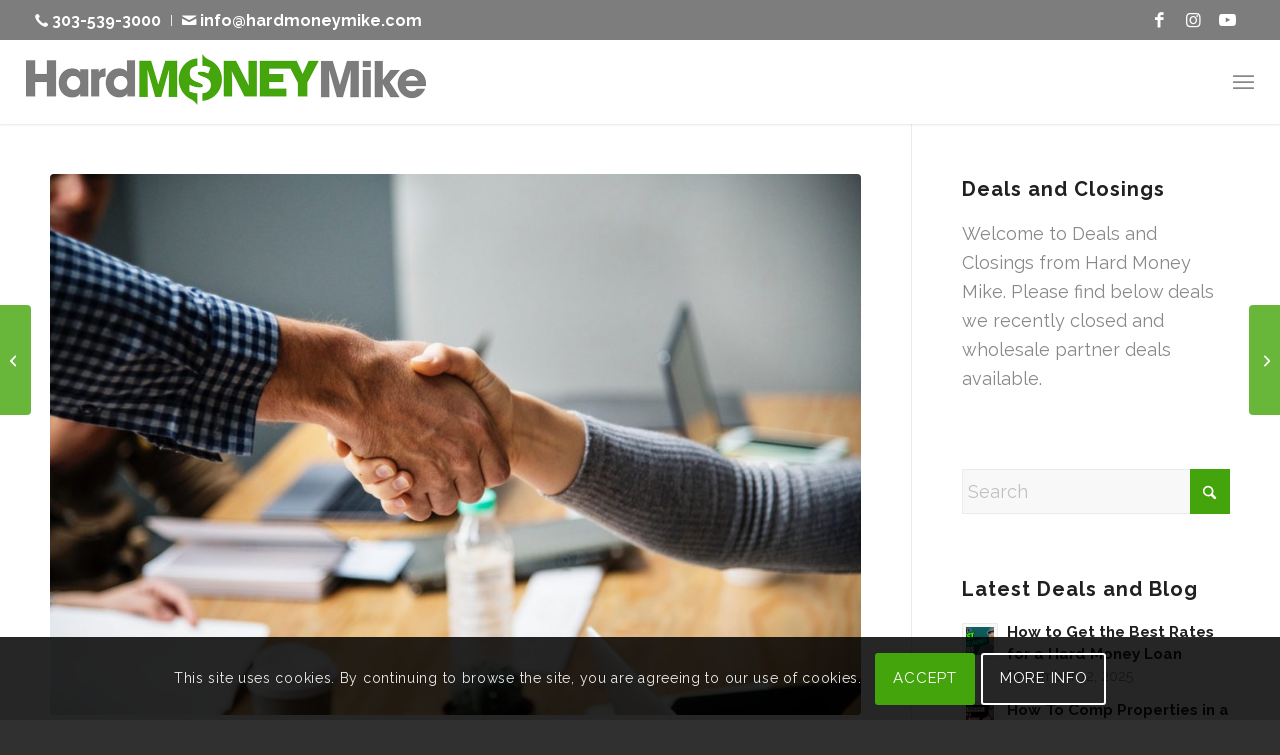

--- FILE ---
content_type: text/html; charset=UTF-8
request_url: https://hardmoneymike.com/2020/08/14/2-step-loan-program/
body_size: 27136
content:
<!DOCTYPE html>
<html lang="en-US" class="html_stretched responsive av-preloader-active av-preloader-enabled  html_header_top html_logo_left html_main_nav_header html_menu_right html_custom html_header_sticky_disabled html_header_shrinking_disabled html_header_topbar_active html_mobile_menu_tablet html_header_searchicon_disabled html_content_align_center html_header_unstick_top_disabled html_header_stretch html_minimal_header html_minimal_header_shadow html_av-submenu-hidden html_av-submenu-display-click html_av-overlay-side html_av-overlay-side-classic html_av-submenu-clone html_entry_id_1285 av-cookies-consent-show-message-bar av-cookies-cookie-consent-enabled av-cookies-can-opt-out av-cookies-user-silent-accept avia-cookie-check-browser-settings av-no-preview av-default-lightbox html_text_menu_active av-mobile-menu-switch-default">
<head>
<meta charset="UTF-8" />


<!-- mobile setting -->
<meta name="viewport" content="width=device-width, initial-scale=1">

<!-- Scripts/CSS and wp_head hook -->
<meta name='robots' content='index, follow, max-image-preview:large, max-snippet:-1, max-video-preview:-1' />
<meta name="dlm-version" content="5.1.6">
				<script type='text/javascript'>

				function avia_cookie_check_sessionStorage()
				{
					//	FF throws error when all cookies blocked !!
					var sessionBlocked = false;
					try
					{
						var test = sessionStorage.getItem( 'aviaCookieRefused' ) != null;
					}
					catch(e)
					{
						sessionBlocked = true;
					}

					var aviaCookieRefused = ! sessionBlocked ? sessionStorage.getItem( 'aviaCookieRefused' ) : null;

					var html = document.getElementsByTagName('html')[0];

					/**
					 * Set a class to avoid calls to sessionStorage
					 */
					if( sessionBlocked || aviaCookieRefused )
					{
						if( html.className.indexOf('av-cookies-session-refused') < 0 )
						{
							html.className += ' av-cookies-session-refused';
						}
					}

					if( sessionBlocked || aviaCookieRefused || document.cookie.match(/aviaCookieConsent/) )
					{
						if( html.className.indexOf('av-cookies-user-silent-accept') >= 0 )
						{
							 html.className = html.className.replace(/\bav-cookies-user-silent-accept\b/g, '');
						}
					}
				}

				avia_cookie_check_sessionStorage();

			</script>
			
	<!-- This site is optimized with the Yoast SEO plugin v26.7 - https://yoast.com/wordpress/plugins/seo/ -->
	<title>2-Step Loan Program: Quick to Buy, Quick to Refi - Hard Money Mike</title>
	<meta name="description" content="Why find a 2-Step Loan Program? Well, most investors don’t have the luxury of closing a deal in 30+ days. They need to close as fast as possible." />
	<link rel="canonical" href="https://hardmoneymike.com/2020/08/14/2-step-loan-program/" />
	<meta property="og:locale" content="en_US" />
	<meta property="og:type" content="article" />
	<meta property="og:title" content="2-Step Loan Program: Quick to Buy, Quick to Refi - Hard Money Mike" />
	<meta property="og:description" content="Why find a 2-Step Loan Program? Well, most investors don’t have the luxury of closing a deal in 30+ days. They need to close as fast as possible." />
	<meta property="og:url" content="https://hardmoneymike.com/2020/08/14/2-step-loan-program/" />
	<meta property="og:site_name" content="Hard Money Mike" />
	<meta property="article:publisher" content="https://www.facebook.com/HardMoneyMike1/" />
	<meta property="article:published_time" content="2020-08-14T15:30:01+00:00" />
	<meta property="article:modified_time" content="2022-01-13T09:01:57+00:00" />
	<meta property="og:image" content="https://hardmoneymike.com/wp-content/uploads/2019/10/adult-business-deal-collaboration-1376864.jpg" />
	<meta property="og:image:width" content="2160" />
	<meta property="og:image:height" content="1440" />
	<meta property="og:image:type" content="image/jpeg" />
	<meta name="author" content="Jenna Weldon" />
	<meta name="twitter:card" content="summary_large_image" />
	<meta name="twitter:label1" content="Written by" />
	<meta name="twitter:data1" content="Jenna Weldon" />
	<meta name="twitter:label2" content="Est. reading time" />
	<meta name="twitter:data2" content="1 minute" />
	<script type="application/ld+json" class="yoast-schema-graph">{"@context":"https://schema.org","@graph":[{"@type":"Article","@id":"https://hardmoneymike.com/2020/08/14/2-step-loan-program/#article","isPartOf":{"@id":"https://hardmoneymike.com/2020/08/14/2-step-loan-program/"},"author":{"name":"Jenna Weldon","@id":"https://hardmoneymike.com/#/schema/person/afa776bdf49ac83387ae567cccc03d6b"},"headline":"2-Step Loan Program: Quick to Buy, Quick to Refi","datePublished":"2020-08-14T15:30:01+00:00","dateModified":"2022-01-13T09:01:57+00:00","mainEntityOfPage":{"@id":"https://hardmoneymike.com/2020/08/14/2-step-loan-program/"},"wordCount":266,"commentCount":0,"publisher":{"@id":"https://hardmoneymike.com/#organization"},"image":{"@id":"https://hardmoneymike.com/2020/08/14/2-step-loan-program/#primaryimage"},"thumbnailUrl":"https://hardmoneymike.com/wp-content/uploads/2019/10/adult-business-deal-collaboration-1376864.jpg","keywords":["#BRRR","#Buy and Refi","#two step loan","bridge loans","Colorado hard money","Fix and flip","Hard Money","lender","private money","Real estate investing","real estate loan","rental property loans"],"articleSection":["Resources"],"inLanguage":"en-US","potentialAction":[{"@type":"CommentAction","name":"Comment","target":["https://hardmoneymike.com/2020/08/14/2-step-loan-program/#respond"]}]},{"@type":"WebPage","@id":"https://hardmoneymike.com/2020/08/14/2-step-loan-program/","url":"https://hardmoneymike.com/2020/08/14/2-step-loan-program/","name":"2-Step Loan Program: Quick to Buy, Quick to Refi - Hard Money Mike","isPartOf":{"@id":"https://hardmoneymike.com/#website"},"primaryImageOfPage":{"@id":"https://hardmoneymike.com/2020/08/14/2-step-loan-program/#primaryimage"},"image":{"@id":"https://hardmoneymike.com/2020/08/14/2-step-loan-program/#primaryimage"},"thumbnailUrl":"https://hardmoneymike.com/wp-content/uploads/2019/10/adult-business-deal-collaboration-1376864.jpg","datePublished":"2020-08-14T15:30:01+00:00","dateModified":"2022-01-13T09:01:57+00:00","description":"Why find a 2-Step Loan Program? Well, most investors don’t have the luxury of closing a deal in 30+ days. They need to close as fast as possible.","breadcrumb":{"@id":"https://hardmoneymike.com/2020/08/14/2-step-loan-program/#breadcrumb"},"inLanguage":"en-US","potentialAction":[{"@type":"ReadAction","target":["https://hardmoneymike.com/2020/08/14/2-step-loan-program/"]}]},{"@type":"ImageObject","inLanguage":"en-US","@id":"https://hardmoneymike.com/2020/08/14/2-step-loan-program/#primaryimage","url":"https://hardmoneymike.com/wp-content/uploads/2019/10/adult-business-deal-collaboration-1376864.jpg","contentUrl":"https://hardmoneymike.com/wp-content/uploads/2019/10/adult-business-deal-collaboration-1376864.jpg","width":2160,"height":1440},{"@type":"BreadcrumbList","@id":"https://hardmoneymike.com/2020/08/14/2-step-loan-program/#breadcrumb","itemListElement":[{"@type":"ListItem","position":1,"name":"Home","item":"https://hardmoneymike.com/hard-money-loans/"},{"@type":"ListItem","position":2,"name":"2-Step Loan Program: Quick to Buy, Quick to Refi"}]},{"@type":"WebSite","@id":"https://hardmoneymike.com/#website","url":"https://hardmoneymike.com/","name":"Hard Money Mike","description":"Hard money loans for all your value-add real estate deals.","publisher":{"@id":"https://hardmoneymike.com/#organization"},"potentialAction":[{"@type":"SearchAction","target":{"@type":"EntryPoint","urlTemplate":"https://hardmoneymike.com/?s={search_term_string}"},"query-input":{"@type":"PropertyValueSpecification","valueRequired":true,"valueName":"search_term_string"}}],"inLanguage":"en-US"},{"@type":"Organization","@id":"https://hardmoneymike.com/#organization","name":"Hard Money Mike","url":"https://hardmoneymike.com/","logo":{"@type":"ImageObject","inLanguage":"en-US","@id":"https://hardmoneymike.com/#/schema/logo/image/","url":"https://hardmoneymike.com/wp-content/uploads/2019/06/hard-money-mike-logo.png","contentUrl":"https://hardmoneymike.com/wp-content/uploads/2019/06/hard-money-mike-logo.png","width":800,"height":101,"caption":"Hard Money Mike"},"image":{"@id":"https://hardmoneymike.com/#/schema/logo/image/"},"sameAs":["https://www.facebook.com/HardMoneyMike1/","https://www.youtube.com/channel/UC9TVFk7shLdaIfFCwx67p_w/"]},{"@type":"Person","@id":"https://hardmoneymike.com/#/schema/person/afa776bdf49ac83387ae567cccc03d6b","name":"Jenna Weldon","image":{"@type":"ImageObject","inLanguage":"en-US","@id":"https://hardmoneymike.com/#/schema/person/image/","url":"https://secure.gravatar.com/avatar/ad4ba36f9a4eb07134d6cf49e100c8432f70d4702d342494fcb7ed6219cff2de?s=96&d=mm&r=g","contentUrl":"https://secure.gravatar.com/avatar/ad4ba36f9a4eb07134d6cf49e100c8432f70d4702d342494fcb7ed6219cff2de?s=96&d=mm&r=g","caption":"Jenna Weldon"}}]}</script>
	<!-- / Yoast SEO plugin. -->


<link rel="manifest" href="/pwa-manifest.json">
<link rel="apple-touch-icon" sizes="512x512" href="https://hardmoneymike.com/wp-content/uploads/2019/06/favicon.png">
<link rel="apple-touch-icon-precomposed" sizes="192x192" href="https://hardmoneymike.com/wp-content/uploads/2019/06/favicon.png">
<link rel="amphtml" href="https://hardmoneymike.com/2020/08/14/2-step-loan-program/amp/" /><link rel='dns-prefetch' href='//www.googletagmanager.com' />
<link rel='dns-prefetch' href='//fonts.googleapis.com' />
<link rel="alternate" type="application/rss+xml" title="Hard Money Mike &raquo; Feed" href="https://hardmoneymike.com/feed/" />
<link rel="alternate" type="application/rss+xml" title="Hard Money Mike &raquo; Comments Feed" href="https://hardmoneymike.com/comments/feed/" />
<link rel="alternate" type="application/rss+xml" title="Hard Money Mike &raquo; 2-Step Loan Program: Quick to Buy, Quick to Refi Comments Feed" href="https://hardmoneymike.com/2020/08/14/2-step-loan-program/feed/" />
<link rel="alternate" title="oEmbed (JSON)" type="application/json+oembed" href="https://hardmoneymike.com/wp-json/oembed/1.0/embed?url=https%3A%2F%2Fhardmoneymike.com%2F2020%2F08%2F14%2F2-step-loan-program%2F" />
<link rel="alternate" title="oEmbed (XML)" type="text/xml+oembed" href="https://hardmoneymike.com/wp-json/oembed/1.0/embed?url=https%3A%2F%2Fhardmoneymike.com%2F2020%2F08%2F14%2F2-step-loan-program%2F&#038;format=xml" />
		<style>
			.lazyload,
			.lazyloading {
				max-width: 100%;
			}
		</style>
		<style id='wp-img-auto-sizes-contain-inline-css' type='text/css'>
img:is([sizes=auto i],[sizes^="auto," i]){contain-intrinsic-size:3000px 1500px}
/*# sourceURL=wp-img-auto-sizes-contain-inline-css */
</style>
<link rel='stylesheet' id='contact-form-7-css' href='https://hardmoneymike.com/wp-content/plugins/contact-form-7/includes/css/styles.css?ver=6.1.4' type='text/css' media='all' />
<style id='contact-form-7-inline-css' type='text/css'>
.wpcf7 .wpcf7-recaptcha iframe {margin-bottom: 0;}.wpcf7 .wpcf7-recaptcha[data-align="center"] > div {margin: 0 auto;}.wpcf7 .wpcf7-recaptcha[data-align="right"] > div {margin: 0 0 0 auto;}
/*# sourceURL=contact-form-7-inline-css */
</style>
<link rel='stylesheet' id='wpcf7-redirect-script-frontend-css' href='https://hardmoneymike.com/wp-content/plugins/wpcf7-redirect/build/assets/frontend-script.css?ver=2c532d7e2be36f6af233' type='text/css' media='all' />
<link rel='stylesheet' id='grw-public-main-css-css' href='https://hardmoneymike.com/wp-content/plugins/widget-google-reviews/assets/css/public-main.css?ver=298a3fc825eb10403c6680bfd666085a' type='text/css' media='all' />
<link rel='stylesheet' id='wpb-google-fonts-css' href='https://fonts.googleapis.com/css?family=Raleway%3A700&#038;display=swap&#038;ver=298a3fc825eb10403c6680bfd666085a' type='text/css' media='all' />
<link rel='stylesheet' id='pwaforwp-style-css' href='https://hardmoneymike.com/wp-content/plugins/pwa-for-wp/assets/css/pwaforwp-main.min.css?ver=1.7.83' type='text/css' media='all' />
<link rel='stylesheet' id='style-single-css' href='https://hardmoneymike.com/wp-content/themes/wp-hmm/css/style-single.css?ver=298a3fc825eb10403c6680bfd666085a' type='text/css' media='all' />
<link rel='stylesheet' id='style-custom-css' href='https://hardmoneymike.com/wp-content/themes/wp-hmm/css/style-custom.css?ver=298a3fc825eb10403c6680bfd666085a' type='text/css' media='all' />
<link rel='stylesheet' id='style-contact-css' href='https://hardmoneymike.com/wp-content/themes/wp-hmm/css/style-contact.css?ver=298a3fc825eb10403c6680bfd666085a' type='text/css' media='all' />
<link rel='stylesheet' id='avia-merged-styles-css' href='https://hardmoneymike.com/wp-content/uploads/dynamic_avia/avia-merged-styles-b50d043dbe8510d562d1d2fdcaee1f02---6961644553622.css' type='text/css' media='all' />
<script type="text/javascript" src="https://hardmoneymike.com/wp-includes/js/jquery/jquery.min.js?ver=3.7.1" id="jquery-core-js"></script>
<script type="text/javascript" defer="defer" src="https://hardmoneymike.com/wp-content/plugins/widget-google-reviews/assets/js/public-main.js?ver=298a3fc825eb10403c6680bfd666085a" id="grw-public-main-js-js"></script>

<!-- Google tag (gtag.js) snippet added by Site Kit -->
<!-- Google Analytics snippet added by Site Kit -->
<script type="text/javascript" src="https://www.googletagmanager.com/gtag/js?id=G-YZZZ846VGF" id="google_gtagjs-js" async></script>
<script type="text/javascript" id="google_gtagjs-js-after">
/* <![CDATA[ */
window.dataLayer = window.dataLayer || [];function gtag(){dataLayer.push(arguments);}
gtag("set","linker",{"domains":["hardmoneymike.com"]});
gtag("js", new Date());
gtag("set", "developer_id.dZTNiMT", true);
gtag("config", "G-YZZZ846VGF");
 window._googlesitekit = window._googlesitekit || {}; window._googlesitekit.throttledEvents = []; window._googlesitekit.gtagEvent = (name, data) => { var key = JSON.stringify( { name, data } ); if ( !! window._googlesitekit.throttledEvents[ key ] ) { return; } window._googlesitekit.throttledEvents[ key ] = true; setTimeout( () => { delete window._googlesitekit.throttledEvents[ key ]; }, 5 ); gtag( "event", name, { ...data, event_source: "site-kit" } ); }; 
//# sourceURL=google_gtagjs-js-after
/* ]]> */
</script>
<script type="text/javascript" src="https://hardmoneymike.com/wp-content/uploads/dynamic_avia/avia-head-scripts-02fcebb1b08987b44befe5aba2c06df6---696164455d0d3.js" id="avia-head-scripts-js"></script>
<link rel="https://api.w.org/" href="https://hardmoneymike.com/wp-json/" /><link rel="alternate" title="JSON" type="application/json" href="https://hardmoneymike.com/wp-json/wp/v2/posts/1285" /><link rel="EditURI" type="application/rsd+xml" title="RSD" href="https://hardmoneymike.com/xmlrpc.php?rsd" />

<link rel='shortlink' href='https://hardmoneymike.com/?p=1285' />
<meta name="generator" content="Site Kit by Google 1.168.0" /><!-- HFCM by 99 Robots - Snippet # 1: GTM Header -->
<!-- Google Tag Manager -->
<script>(function(w,d,s,l,i){w[l]=w[l]||[];w[l].push({'gtm.start':
new Date().getTime(),event:'gtm.js'});var f=d.getElementsByTagName(s)[0],
j=d.createElement(s),dl=l!='dataLayer'?'&l='+l:'';j.async=true;j.src=
'https://www.googletagmanager.com/gtm.js?id='+i+dl;f.parentNode.insertBefore(j,f);
})(window,document,'script','dataLayer','GTM-TSNJQQW');</script>
<!-- End Google Tag Manager -->
<!-- /end HFCM by 99 Robots -->
<!-- HFCM by 99 Robots - Snippet # 3: FB Domain Verification -->
<meta name="facebook-domain-verification" content="h1437qch2dfflvg1cnumktce6zov49" />
<!-- /end HFCM by 99 Robots -->
		<script>
			document.documentElement.className = document.documentElement.className.replace('no-js', 'js');
		</script>
				<style>
			.no-js img.lazyload {
				display: none;
			}

			figure.wp-block-image img.lazyloading {
				min-width: 150px;
			}

			.lazyload,
			.lazyloading {
				--smush-placeholder-width: 100px;
				--smush-placeholder-aspect-ratio: 1/1;
				width: var(--smush-image-width, var(--smush-placeholder-width)) !important;
				aspect-ratio: var(--smush-image-aspect-ratio, var(--smush-placeholder-aspect-ratio)) !important;
			}

						.lazyload, .lazyloading {
				opacity: 0;
			}

			.lazyloaded {
				opacity: 1;
				transition: opacity 400ms;
				transition-delay: 0ms;
			}

					</style>
		
<link rel="icon" href="https://hardmoneymike.com/wp-content/uploads/2019/06/favicon.png" type="image/png">
<!--[if lt IE 9]><script src="https://hardmoneymike.com/wp-content/themes/enfold/js/html5shiv.js"></script><![endif]--><link rel="profile" href="https://gmpg.org/xfn/11" />
<link rel="alternate" type="application/rss+xml" title="Hard Money Mike RSS2 Feed" href="https://hardmoneymike.com/feed/" />
<link rel="pingback" href="https://hardmoneymike.com/xmlrpc.php" />

<style type='text/css' media='screen'>
 #top #header_main > .container, #top #header_main > .container .main_menu  .av-main-nav > li > a, #top #header_main #menu-item-shop .cart_dropdown_link{ height:85px; line-height: 85px; }
 .html_top_nav_header .av-logo-container{ height:85px;  }
 .html_header_top.html_header_sticky #top #wrap_all #main{ padding-top:115px; } 
</style>
    <script>
		if(screen.width<769){
        	window.location = "https://hardmoneymike.com/2020/08/14/2-step-loan-program/amp/";
        }
    	</script>

<!-- To speed up the rendering and to display the site as fast as possible to the user we include some styles and scripts for above the fold content inline -->
<script type="text/javascript">'use strict';var avia_is_mobile=!1;if(/Android|webOS|iPhone|iPad|iPod|BlackBerry|IEMobile|Opera Mini/i.test(navigator.userAgent)&&'ontouchstart' in document.documentElement){avia_is_mobile=!0;document.documentElement.className+=' avia_mobile '}
else{document.documentElement.className+=' avia_desktop '};document.documentElement.className+=' js_active ';(function(){var e=['-webkit-','-moz-','-ms-',''],n='',o=!1,a=!1;for(var t in e){if(e[t]+'transform' in document.documentElement.style){o=!0;n=e[t]+'transform'};if(e[t]+'perspective' in document.documentElement.style){a=!0}};if(o){document.documentElement.className+=' avia_transform '};if(a){document.documentElement.className+=' avia_transform3d '};if(typeof document.getElementsByClassName=='function'&&typeof document.documentElement.getBoundingClientRect=='function'&&avia_is_mobile==!1){if(n&&window.innerHeight>0){setTimeout(function(){var e=0,o={},a=0,t=document.getElementsByClassName('av-parallax'),i=window.pageYOffset||document.documentElement.scrollTop;for(e=0;e<t.length;e++){t[e].style.top='0px';o=t[e].getBoundingClientRect();a=Math.ceil((window.innerHeight+i-o.top)*0.3);t[e].style[n]='translate(0px, '+a+'px)';t[e].style.top='auto';t[e].className+=' enabled-parallax '}},50)}}})();</script><meta name="pwaforwp" content="wordpress-plugin"/>
        <meta name="theme-color" content="#D5E0EB">
        <meta name="apple-mobile-web-app-title" content="Hard Money Mike">
        <meta name="application-name" content="Hard Money Mike">
        <meta name="apple-mobile-web-app-capable" content="yes">
        <meta name="apple-mobile-web-app-status-bar-style" content="default">
        <meta name="mobile-web-app-capable" content="yes">
        <meta name="apple-touch-fullscreen" content="yes">
<link rel="apple-touch-icon" sizes="192x192" href="https://hardmoneymike.com/wp-content/uploads/2019/06/favicon.png">
<link rel="apple-touch-icon" sizes="512x512" href="https://hardmoneymike.com/wp-content/uploads/2019/06/favicon.png">
<style type="text/css">
		@font-face {font-family: 'entypo-fontello-enfold'; font-weight: normal; font-style: normal; font-display: auto;
		src: url('https://hardmoneymike.com/wp-content/themes/enfold/config-templatebuilder/avia-template-builder/assets/fonts/entypo-fontello-enfold/entypo-fontello-enfold.woff2') format('woff2'),
		url('https://hardmoneymike.com/wp-content/themes/enfold/config-templatebuilder/avia-template-builder/assets/fonts/entypo-fontello-enfold/entypo-fontello-enfold.woff') format('woff'),
		url('https://hardmoneymike.com/wp-content/themes/enfold/config-templatebuilder/avia-template-builder/assets/fonts/entypo-fontello-enfold/entypo-fontello-enfold.ttf') format('truetype'),
		url('https://hardmoneymike.com/wp-content/themes/enfold/config-templatebuilder/avia-template-builder/assets/fonts/entypo-fontello-enfold/entypo-fontello-enfold.svg#entypo-fontello-enfold') format('svg'),
		url('https://hardmoneymike.com/wp-content/themes/enfold/config-templatebuilder/avia-template-builder/assets/fonts/entypo-fontello-enfold/entypo-fontello-enfold.eot'),
		url('https://hardmoneymike.com/wp-content/themes/enfold/config-templatebuilder/avia-template-builder/assets/fonts/entypo-fontello-enfold/entypo-fontello-enfold.eot?#iefix') format('embedded-opentype');
		}

		#top .avia-font-entypo-fontello-enfold, body .avia-font-entypo-fontello-enfold, html body [data-av_iconfont='entypo-fontello-enfold']:before{ font-family: 'entypo-fontello-enfold'; }
		
		@font-face {font-family: 'entypo-fontello'; font-weight: normal; font-style: normal; font-display: auto;
		src: url('https://hardmoneymike.com/wp-content/themes/enfold/config-templatebuilder/avia-template-builder/assets/fonts/entypo-fontello/entypo-fontello.woff2') format('woff2'),
		url('https://hardmoneymike.com/wp-content/themes/enfold/config-templatebuilder/avia-template-builder/assets/fonts/entypo-fontello/entypo-fontello.woff') format('woff'),
		url('https://hardmoneymike.com/wp-content/themes/enfold/config-templatebuilder/avia-template-builder/assets/fonts/entypo-fontello/entypo-fontello.ttf') format('truetype'),
		url('https://hardmoneymike.com/wp-content/themes/enfold/config-templatebuilder/avia-template-builder/assets/fonts/entypo-fontello/entypo-fontello.svg#entypo-fontello') format('svg'),
		url('https://hardmoneymike.com/wp-content/themes/enfold/config-templatebuilder/avia-template-builder/assets/fonts/entypo-fontello/entypo-fontello.eot'),
		url('https://hardmoneymike.com/wp-content/themes/enfold/config-templatebuilder/avia-template-builder/assets/fonts/entypo-fontello/entypo-fontello.eot?#iefix') format('embedded-opentype');
		}

		#top .avia-font-entypo-fontello, body .avia-font-entypo-fontello, html body [data-av_iconfont='entypo-fontello']:before{ font-family: 'entypo-fontello'; }
		</style>

<!--
Debugging Info for Theme support: 

Theme: Enfold
Version: 7.1
Installed: enfold
AviaFramework Version: 5.6
AviaBuilder Version: 6.0
aviaElementManager Version: 1.0.1
- - - - - - - - - - -
ChildTheme: WP Hard Money Mike
ChildTheme Version: 1.0
ChildTheme Installed: enfold

- - - - - - - - - - -
ML:512-PU:145-PLA:19
WP:6.9
Compress: CSS:all theme files - JS:all theme files
Updates: disabled
PLAu:18
-->
<style id='global-styles-inline-css' type='text/css'>
:root{--wp--preset--aspect-ratio--square: 1;--wp--preset--aspect-ratio--4-3: 4/3;--wp--preset--aspect-ratio--3-4: 3/4;--wp--preset--aspect-ratio--3-2: 3/2;--wp--preset--aspect-ratio--2-3: 2/3;--wp--preset--aspect-ratio--16-9: 16/9;--wp--preset--aspect-ratio--9-16: 9/16;--wp--preset--color--black: #000000;--wp--preset--color--cyan-bluish-gray: #abb8c3;--wp--preset--color--white: #ffffff;--wp--preset--color--pale-pink: #f78da7;--wp--preset--color--vivid-red: #cf2e2e;--wp--preset--color--luminous-vivid-orange: #ff6900;--wp--preset--color--luminous-vivid-amber: #fcb900;--wp--preset--color--light-green-cyan: #7bdcb5;--wp--preset--color--vivid-green-cyan: #00d084;--wp--preset--color--pale-cyan-blue: #8ed1fc;--wp--preset--color--vivid-cyan-blue: #0693e3;--wp--preset--color--vivid-purple: #9b51e0;--wp--preset--color--metallic-red: #b02b2c;--wp--preset--color--maximum-yellow-red: #edae44;--wp--preset--color--yellow-sun: #eeee22;--wp--preset--color--palm-leaf: #83a846;--wp--preset--color--aero: #7bb0e7;--wp--preset--color--old-lavender: #745f7e;--wp--preset--color--steel-teal: #5f8789;--wp--preset--color--raspberry-pink: #d65799;--wp--preset--color--medium-turquoise: #4ecac2;--wp--preset--gradient--vivid-cyan-blue-to-vivid-purple: linear-gradient(135deg,rgb(6,147,227) 0%,rgb(155,81,224) 100%);--wp--preset--gradient--light-green-cyan-to-vivid-green-cyan: linear-gradient(135deg,rgb(122,220,180) 0%,rgb(0,208,130) 100%);--wp--preset--gradient--luminous-vivid-amber-to-luminous-vivid-orange: linear-gradient(135deg,rgb(252,185,0) 0%,rgb(255,105,0) 100%);--wp--preset--gradient--luminous-vivid-orange-to-vivid-red: linear-gradient(135deg,rgb(255,105,0) 0%,rgb(207,46,46) 100%);--wp--preset--gradient--very-light-gray-to-cyan-bluish-gray: linear-gradient(135deg,rgb(238,238,238) 0%,rgb(169,184,195) 100%);--wp--preset--gradient--cool-to-warm-spectrum: linear-gradient(135deg,rgb(74,234,220) 0%,rgb(151,120,209) 20%,rgb(207,42,186) 40%,rgb(238,44,130) 60%,rgb(251,105,98) 80%,rgb(254,248,76) 100%);--wp--preset--gradient--blush-light-purple: linear-gradient(135deg,rgb(255,206,236) 0%,rgb(152,150,240) 100%);--wp--preset--gradient--blush-bordeaux: linear-gradient(135deg,rgb(254,205,165) 0%,rgb(254,45,45) 50%,rgb(107,0,62) 100%);--wp--preset--gradient--luminous-dusk: linear-gradient(135deg,rgb(255,203,112) 0%,rgb(199,81,192) 50%,rgb(65,88,208) 100%);--wp--preset--gradient--pale-ocean: linear-gradient(135deg,rgb(255,245,203) 0%,rgb(182,227,212) 50%,rgb(51,167,181) 100%);--wp--preset--gradient--electric-grass: linear-gradient(135deg,rgb(202,248,128) 0%,rgb(113,206,126) 100%);--wp--preset--gradient--midnight: linear-gradient(135deg,rgb(2,3,129) 0%,rgb(40,116,252) 100%);--wp--preset--font-size--small: 1rem;--wp--preset--font-size--medium: 1.125rem;--wp--preset--font-size--large: 1.75rem;--wp--preset--font-size--x-large: clamp(1.75rem, 3vw, 2.25rem);--wp--preset--spacing--20: 0.44rem;--wp--preset--spacing--30: 0.67rem;--wp--preset--spacing--40: 1rem;--wp--preset--spacing--50: 1.5rem;--wp--preset--spacing--60: 2.25rem;--wp--preset--spacing--70: 3.38rem;--wp--preset--spacing--80: 5.06rem;--wp--preset--shadow--natural: 6px 6px 9px rgba(0, 0, 0, 0.2);--wp--preset--shadow--deep: 12px 12px 50px rgba(0, 0, 0, 0.4);--wp--preset--shadow--sharp: 6px 6px 0px rgba(0, 0, 0, 0.2);--wp--preset--shadow--outlined: 6px 6px 0px -3px rgb(255, 255, 255), 6px 6px rgb(0, 0, 0);--wp--preset--shadow--crisp: 6px 6px 0px rgb(0, 0, 0);}:root { --wp--style--global--content-size: 800px;--wp--style--global--wide-size: 1130px; }:where(body) { margin: 0; }.wp-site-blocks > .alignleft { float: left; margin-right: 2em; }.wp-site-blocks > .alignright { float: right; margin-left: 2em; }.wp-site-blocks > .aligncenter { justify-content: center; margin-left: auto; margin-right: auto; }:where(.is-layout-flex){gap: 0.5em;}:where(.is-layout-grid){gap: 0.5em;}.is-layout-flow > .alignleft{float: left;margin-inline-start: 0;margin-inline-end: 2em;}.is-layout-flow > .alignright{float: right;margin-inline-start: 2em;margin-inline-end: 0;}.is-layout-flow > .aligncenter{margin-left: auto !important;margin-right: auto !important;}.is-layout-constrained > .alignleft{float: left;margin-inline-start: 0;margin-inline-end: 2em;}.is-layout-constrained > .alignright{float: right;margin-inline-start: 2em;margin-inline-end: 0;}.is-layout-constrained > .aligncenter{margin-left: auto !important;margin-right: auto !important;}.is-layout-constrained > :where(:not(.alignleft):not(.alignright):not(.alignfull)){max-width: var(--wp--style--global--content-size);margin-left: auto !important;margin-right: auto !important;}.is-layout-constrained > .alignwide{max-width: var(--wp--style--global--wide-size);}body .is-layout-flex{display: flex;}.is-layout-flex{flex-wrap: wrap;align-items: center;}.is-layout-flex > :is(*, div){margin: 0;}body .is-layout-grid{display: grid;}.is-layout-grid > :is(*, div){margin: 0;}body{padding-top: 0px;padding-right: 0px;padding-bottom: 0px;padding-left: 0px;}a:where(:not(.wp-element-button)){text-decoration: underline;}:root :where(.wp-element-button, .wp-block-button__link){background-color: #32373c;border-width: 0;color: #fff;font-family: inherit;font-size: inherit;font-style: inherit;font-weight: inherit;letter-spacing: inherit;line-height: inherit;padding-top: calc(0.667em + 2px);padding-right: calc(1.333em + 2px);padding-bottom: calc(0.667em + 2px);padding-left: calc(1.333em + 2px);text-decoration: none;text-transform: inherit;}.has-black-color{color: var(--wp--preset--color--black) !important;}.has-cyan-bluish-gray-color{color: var(--wp--preset--color--cyan-bluish-gray) !important;}.has-white-color{color: var(--wp--preset--color--white) !important;}.has-pale-pink-color{color: var(--wp--preset--color--pale-pink) !important;}.has-vivid-red-color{color: var(--wp--preset--color--vivid-red) !important;}.has-luminous-vivid-orange-color{color: var(--wp--preset--color--luminous-vivid-orange) !important;}.has-luminous-vivid-amber-color{color: var(--wp--preset--color--luminous-vivid-amber) !important;}.has-light-green-cyan-color{color: var(--wp--preset--color--light-green-cyan) !important;}.has-vivid-green-cyan-color{color: var(--wp--preset--color--vivid-green-cyan) !important;}.has-pale-cyan-blue-color{color: var(--wp--preset--color--pale-cyan-blue) !important;}.has-vivid-cyan-blue-color{color: var(--wp--preset--color--vivid-cyan-blue) !important;}.has-vivid-purple-color{color: var(--wp--preset--color--vivid-purple) !important;}.has-metallic-red-color{color: var(--wp--preset--color--metallic-red) !important;}.has-maximum-yellow-red-color{color: var(--wp--preset--color--maximum-yellow-red) !important;}.has-yellow-sun-color{color: var(--wp--preset--color--yellow-sun) !important;}.has-palm-leaf-color{color: var(--wp--preset--color--palm-leaf) !important;}.has-aero-color{color: var(--wp--preset--color--aero) !important;}.has-old-lavender-color{color: var(--wp--preset--color--old-lavender) !important;}.has-steel-teal-color{color: var(--wp--preset--color--steel-teal) !important;}.has-raspberry-pink-color{color: var(--wp--preset--color--raspberry-pink) !important;}.has-medium-turquoise-color{color: var(--wp--preset--color--medium-turquoise) !important;}.has-black-background-color{background-color: var(--wp--preset--color--black) !important;}.has-cyan-bluish-gray-background-color{background-color: var(--wp--preset--color--cyan-bluish-gray) !important;}.has-white-background-color{background-color: var(--wp--preset--color--white) !important;}.has-pale-pink-background-color{background-color: var(--wp--preset--color--pale-pink) !important;}.has-vivid-red-background-color{background-color: var(--wp--preset--color--vivid-red) !important;}.has-luminous-vivid-orange-background-color{background-color: var(--wp--preset--color--luminous-vivid-orange) !important;}.has-luminous-vivid-amber-background-color{background-color: var(--wp--preset--color--luminous-vivid-amber) !important;}.has-light-green-cyan-background-color{background-color: var(--wp--preset--color--light-green-cyan) !important;}.has-vivid-green-cyan-background-color{background-color: var(--wp--preset--color--vivid-green-cyan) !important;}.has-pale-cyan-blue-background-color{background-color: var(--wp--preset--color--pale-cyan-blue) !important;}.has-vivid-cyan-blue-background-color{background-color: var(--wp--preset--color--vivid-cyan-blue) !important;}.has-vivid-purple-background-color{background-color: var(--wp--preset--color--vivid-purple) !important;}.has-metallic-red-background-color{background-color: var(--wp--preset--color--metallic-red) !important;}.has-maximum-yellow-red-background-color{background-color: var(--wp--preset--color--maximum-yellow-red) !important;}.has-yellow-sun-background-color{background-color: var(--wp--preset--color--yellow-sun) !important;}.has-palm-leaf-background-color{background-color: var(--wp--preset--color--palm-leaf) !important;}.has-aero-background-color{background-color: var(--wp--preset--color--aero) !important;}.has-old-lavender-background-color{background-color: var(--wp--preset--color--old-lavender) !important;}.has-steel-teal-background-color{background-color: var(--wp--preset--color--steel-teal) !important;}.has-raspberry-pink-background-color{background-color: var(--wp--preset--color--raspberry-pink) !important;}.has-medium-turquoise-background-color{background-color: var(--wp--preset--color--medium-turquoise) !important;}.has-black-border-color{border-color: var(--wp--preset--color--black) !important;}.has-cyan-bluish-gray-border-color{border-color: var(--wp--preset--color--cyan-bluish-gray) !important;}.has-white-border-color{border-color: var(--wp--preset--color--white) !important;}.has-pale-pink-border-color{border-color: var(--wp--preset--color--pale-pink) !important;}.has-vivid-red-border-color{border-color: var(--wp--preset--color--vivid-red) !important;}.has-luminous-vivid-orange-border-color{border-color: var(--wp--preset--color--luminous-vivid-orange) !important;}.has-luminous-vivid-amber-border-color{border-color: var(--wp--preset--color--luminous-vivid-amber) !important;}.has-light-green-cyan-border-color{border-color: var(--wp--preset--color--light-green-cyan) !important;}.has-vivid-green-cyan-border-color{border-color: var(--wp--preset--color--vivid-green-cyan) !important;}.has-pale-cyan-blue-border-color{border-color: var(--wp--preset--color--pale-cyan-blue) !important;}.has-vivid-cyan-blue-border-color{border-color: var(--wp--preset--color--vivid-cyan-blue) !important;}.has-vivid-purple-border-color{border-color: var(--wp--preset--color--vivid-purple) !important;}.has-metallic-red-border-color{border-color: var(--wp--preset--color--metallic-red) !important;}.has-maximum-yellow-red-border-color{border-color: var(--wp--preset--color--maximum-yellow-red) !important;}.has-yellow-sun-border-color{border-color: var(--wp--preset--color--yellow-sun) !important;}.has-palm-leaf-border-color{border-color: var(--wp--preset--color--palm-leaf) !important;}.has-aero-border-color{border-color: var(--wp--preset--color--aero) !important;}.has-old-lavender-border-color{border-color: var(--wp--preset--color--old-lavender) !important;}.has-steel-teal-border-color{border-color: var(--wp--preset--color--steel-teal) !important;}.has-raspberry-pink-border-color{border-color: var(--wp--preset--color--raspberry-pink) !important;}.has-medium-turquoise-border-color{border-color: var(--wp--preset--color--medium-turquoise) !important;}.has-vivid-cyan-blue-to-vivid-purple-gradient-background{background: var(--wp--preset--gradient--vivid-cyan-blue-to-vivid-purple) !important;}.has-light-green-cyan-to-vivid-green-cyan-gradient-background{background: var(--wp--preset--gradient--light-green-cyan-to-vivid-green-cyan) !important;}.has-luminous-vivid-amber-to-luminous-vivid-orange-gradient-background{background: var(--wp--preset--gradient--luminous-vivid-amber-to-luminous-vivid-orange) !important;}.has-luminous-vivid-orange-to-vivid-red-gradient-background{background: var(--wp--preset--gradient--luminous-vivid-orange-to-vivid-red) !important;}.has-very-light-gray-to-cyan-bluish-gray-gradient-background{background: var(--wp--preset--gradient--very-light-gray-to-cyan-bluish-gray) !important;}.has-cool-to-warm-spectrum-gradient-background{background: var(--wp--preset--gradient--cool-to-warm-spectrum) !important;}.has-blush-light-purple-gradient-background{background: var(--wp--preset--gradient--blush-light-purple) !important;}.has-blush-bordeaux-gradient-background{background: var(--wp--preset--gradient--blush-bordeaux) !important;}.has-luminous-dusk-gradient-background{background: var(--wp--preset--gradient--luminous-dusk) !important;}.has-pale-ocean-gradient-background{background: var(--wp--preset--gradient--pale-ocean) !important;}.has-electric-grass-gradient-background{background: var(--wp--preset--gradient--electric-grass) !important;}.has-midnight-gradient-background{background: var(--wp--preset--gradient--midnight) !important;}.has-small-font-size{font-size: var(--wp--preset--font-size--small) !important;}.has-medium-font-size{font-size: var(--wp--preset--font-size--medium) !important;}.has-large-font-size{font-size: var(--wp--preset--font-size--large) !important;}.has-x-large-font-size{font-size: var(--wp--preset--font-size--x-large) !important;}
/*# sourceURL=global-styles-inline-css */
</style>
</head>

<body id="top" class="wp-singular post-template-default single single-post postid-1285 single-format-standard wp-theme-enfold wp-child-theme-wp-hmm stretched avia-mobile-no-animations rtl_columns av-curtain-numeric raleway  post-type-post category-resources post_tag-brrr post_tag-buy-and-refi post_tag-two-step-loan post_tag-bridge-loans post_tag-colorado-hard-money post_tag-fix-and-flip post_tag-hard-money post_tag-lender post_tag-private-money post_tag-real-estate-investing post_tag-real-estate-loan post_tag-rental-property-loans avia-responsive-images-support av-recaptcha-enabled av-google-badge-hide" itemscope="itemscope" itemtype="https://schema.org/WebPage" >

	<div class='av-siteloader-wrap  av-transition-with-logo'><div class="av-siteloader-inner"><div class="av-siteloader-cell"><img class='av-preloading-logo lazyload' data-src='https://hardmoneymike.com/wp-content/uploads/2019/06/hard-money-mike-logo.png' alt='Loading' title='Loading' src='[data-uri]' style='--smush-placeholder-width: 800px; --smush-placeholder-aspect-ratio: 800/101;' /><div class="av-siteloader"><div class="av-siteloader-extra"></div></div></div></div></div>
	<div id='wrap_all'>

	
<header id='header' class='all_colors header_color light_bg_color  av_header_top av_logo_left av_main_nav_header av_menu_right av_custom av_header_sticky_disabled av_header_shrinking_disabled av_header_stretch av_mobile_menu_tablet av_header_searchicon_disabled av_header_unstick_top_disabled av_seperator_small_border av_minimal_header av_minimal_header_shadow av_bottom_nav_disabled ' aria-label="Header" data-av_shrink_factor='50' role="banner" itemscope="itemscope" itemtype="https://schema.org/WPHeader" >

		<div id='header_meta' class='container_wrap container_wrap_meta  av_icon_active_right av_extra_header_active av_secondary_left av_entry_id_1285'>

			      <div class='container'>
			      <ul class='noLightbox social_bookmarks icon_count_3'><li class='social_bookmarks_facebook av-social-link-facebook social_icon_1 avia_social_iconfont'><a  target="_blank" aria-label="Link to Facebook" href='https://www.facebook.com/HardMoneyMike1/' data-av_icon='' data-av_iconfont='entypo-fontello' title="Link to Facebook" desc="Link to Facebook" title='Link to Facebook'><span class='avia_hidden_link_text'>Link to Facebook</span></a></li><li class='social_bookmarks_instagram av-social-link-instagram social_icon_2 avia_social_iconfont'><a  target="_blank" aria-label="Link to Instagram" href='https://www.instagram.com/hard_money_mike1/' data-av_icon='' data-av_iconfont='entypo-fontello' title="Link to Instagram" desc="Link to Instagram" title='Link to Instagram'><span class='avia_hidden_link_text'>Link to Instagram</span></a></li><li class='social_bookmarks_youtube av-social-link-youtube social_icon_3 avia_social_iconfont'><a  target="_blank" aria-label="Link to Youtube" href='https://www.youtube.com/@HardMoneyMikeHMM' data-av_icon='' data-av_iconfont='entypo-fontello' title="Link to Youtube" desc="Link to Youtube" title='Link to Youtube'><span class='avia_hidden_link_text'>Link to Youtube</span></a></li></ul><nav class='sub_menu'  role="navigation" itemscope="itemscope" itemtype="https://schema.org/SiteNavigationElement" ><ul role="menu" class="menu" id="avia2-menu"><li role="menuitem" id="menu-item-8101" class="top-menu-phone menu-item menu-item-type-custom menu-item-object-custom menu-item-8101"><a href="tel:303-539-3000"><span class="av-icon-char" aria-hidden="true" data-av_icon="" data-av_iconfont="entypo-fontello"></span> <span class="menu-text">303-539-3000</span></a></li>
<li role="menuitem" id="menu-item-8102" class="top-menu-email menu-item menu-item-type-custom menu-item-object-custom menu-item-8102"><a href="mailto:info@hardmoneymike.com"><span class="av-icon-char" aria-hidden="true" data-av_icon="" data-av_iconfont="entypo-fontello"></span> <span class="menu-text">info@hardmoneymike.com</span></a></li>
</ul></nav>			      </div>
		</div>

		<div  id='header_main' class='container_wrap container_wrap_logo'>

        <div class='container av-logo-container'><div class='inner-container'><span class='logo avia-standard-logo'><a href='https://hardmoneymike.com/' class='' aria-label='Hard Money Mike' title='Hard Money Mike'><img data-src="https://hardmoneymike.com/wp-content/uploads/2019/06/hard-money-mike-logo.png" data-srcset="https://hardmoneymike.com/wp-content/uploads/2019/06/hard-money-mike-logo.png 800w, https://hardmoneymike.com/wp-content/uploads/2019/06/hard-money-mike-logo-300x38.png 300w, https://hardmoneymike.com/wp-content/uploads/2019/06/hard-money-mike-logo-768x97.png 768w, https://hardmoneymike.com/wp-content/uploads/2019/06/hard-money-mike-logo-705x89.png 705w" data-sizes="(max-width: 800px) 100vw, 800px" height="100" width="300" alt='Hard Money Mike' title='Hard Money Mike' src="[data-uri]" class="lazyload" style="--smush-placeholder-width: 300px; --smush-placeholder-aspect-ratio: 300/100;" /></a></span><nav class='main_menu' data-selectname='Select a page'  role="navigation" itemscope="itemscope" itemtype="https://schema.org/SiteNavigationElement" ><div class="avia-menu av-main-nav-wrap"><ul role="menu" class="menu av-main-nav" id="avia-menu"><li role="menuitem" id="menu-item-17" class="menu-item menu-item-type-post_type menu-item-object-page menu-item-home menu-item-top-level menu-item-top-level-1"><a href="https://hardmoneymike.com/" itemprop="url" tabindex="0"><span class="avia-bullet"></span><span class="avia-menu-text">Home</span><span class="avia-menu-fx"><span class="avia-arrow-wrap"><span class="avia-arrow"></span></span></span></a></li>
<li role="menuitem" id="menu-item-99" class="menu-item menu-item-type-post_type menu-item-object-page menu-item-top-level menu-item-top-level-2"><a href="https://hardmoneymike.com/blog/" itemprop="url" tabindex="0"><span class="avia-bullet"></span><span class="avia-menu-text">Blog</span><span class="avia-menu-fx"><span class="avia-arrow-wrap"><span class="avia-arrow"></span></span></span></a></li>
<li role="menuitem" id="menu-item-8119" class="menu-item menu-item-type-custom menu-item-object-custom menu-item-has-children menu-item-top-level menu-item-top-level-3"><a href="#" itemprop="url" tabindex="0"><span class="avia-bullet"></span><span class="avia-menu-text">Types of Loans</span><span class="avia-menu-fx"><span class="avia-arrow-wrap"><span class="avia-arrow"></span></span></span></a>


<ul class="sub-menu">
	<li role="menuitem" id="menu-item-9839" class="menu-item menu-item-type-post_type menu-item-object-page"><a href="https://hardmoneymike.com/credit-card-usage-loans/" itemprop="url" tabindex="0"><span class="avia-bullet"></span><span class="avia-menu-text">Credit card usage loans</span></a></li>
	<li role="menuitem" id="menu-item-9838" class="menu-item menu-item-type-post_type menu-item-object-page"><a href="https://hardmoneymike.com/finish-a-project-loan/" itemprop="url" tabindex="0"><span class="avia-bullet"></span><span class="avia-menu-text">Finish a Project Loan</span></a></li>
	<li role="menuitem" id="menu-item-100" class="menu-item menu-item-type-post_type menu-item-object-page menu-item-has-children"><a href="https://hardmoneymike.com/fix-and-flip/" itemprop="url" tabindex="0"><span class="avia-bullet"></span><span class="avia-menu-text">Fix and Flip</span></a>
	<ul class="sub-menu">
		<li role="menuitem" id="menu-item-8212" class="menu-item menu-item-type-post_type menu-item-object-page"><a href="https://hardmoneymike.com/fix-and-flip/gallery/" itemprop="url" tabindex="0"><span class="avia-bullet"></span><span class="avia-menu-text">Fix and Flip Gallery</span></a></li>
	</ul>
</li>
	<li role="menuitem" id="menu-item-101" class="menu-item menu-item-type-post_type menu-item-object-page"><a href="https://hardmoneymike.com/rental-property-loans/" itemprop="url" tabindex="0"><span class="avia-bullet"></span><span class="avia-menu-text">Rental Property Loans</span></a></li>
	<li role="menuitem" id="menu-item-9837" class="menu-item menu-item-type-post_type menu-item-object-page"><a href="https://hardmoneymike.com/small-real-estate-investor-loans/" itemprop="url" tabindex="0"><span class="avia-bullet"></span><span class="avia-menu-text">Small Real Estate Investor Loans</span></a></li>
</ul>
</li>
<li role="menuitem" id="menu-item-8135" class="menu-item menu-item-type-post_type menu-item-object-page menu-item-has-children menu-item-top-level menu-item-top-level-4"><a href="https://hardmoneymike.com/locations/" itemprop="url" tabindex="0"><span class="avia-bullet"></span><span class="avia-menu-text">Locations</span><span class="avia-menu-fx"><span class="avia-arrow-wrap"><span class="avia-arrow"></span></span></span></a>


<ul class="sub-menu">
	<li role="menuitem" id="menu-item-8213" class="menu-item menu-item-type-post_type menu-item-object-page menu-item-has-children"><a href="https://hardmoneymike.com/hard-money-loans-colorado/" itemprop="url" tabindex="0"><span class="avia-bullet"></span><span class="avia-menu-text">Colorado</span></a>
	<ul class="sub-menu">
		<li role="menuitem" id="menu-item-9668" class="menu-item menu-item-type-post_type menu-item-object-page"><a href="https://hardmoneymike.com/hard-money-loans-aurora-colorado/" itemprop="url" tabindex="0"><span class="avia-bullet"></span><span class="avia-menu-text">Aurora</span></a></li>
		<li role="menuitem" id="menu-item-9713" class="menu-item menu-item-type-post_type menu-item-object-page"><a href="https://hardmoneymike.com/hard-money-loans-berthod-colorado-2/" itemprop="url" tabindex="0"><span class="avia-bullet"></span><span class="avia-menu-text">Berthod</span></a></li>
		<li role="menuitem" id="menu-item-8217" class="menu-item menu-item-type-post_type menu-item-object-page"><a href="https://hardmoneymike.com/hard-money-loans-boulder-colorado/" itemprop="url" tabindex="0"><span class="avia-bullet"></span><span class="avia-menu-text">Boulder</span></a></li>
		<li role="menuitem" id="menu-item-9720" class="menu-item menu-item-type-post_type menu-item-object-page"><a href="https://hardmoneymike.com/hard-money-loans-brighton-colorado/" itemprop="url" tabindex="0"><span class="avia-bullet"></span><span class="avia-menu-text">Brighton</span></a></li>
		<li role="menuitem" id="menu-item-9722" class="menu-item menu-item-type-post_type menu-item-object-page"><a href="https://hardmoneymike.com/hard-money-loans-brush-colorado-2/" itemprop="url" tabindex="0"><span class="avia-bullet"></span><span class="avia-menu-text">Brush</span></a></li>
		<li role="menuitem" id="menu-item-8218" class="menu-item menu-item-type-post_type menu-item-object-page"><a href="https://hardmoneymike.com/hard-money-loans-castle-rock-colorado/" itemprop="url" tabindex="0"><span class="avia-bullet"></span><span class="avia-menu-text">Castle Rock</span></a></li>
		<li role="menuitem" id="menu-item-8549" class="menu-item menu-item-type-post_type menu-item-object-page"><a href="https://hardmoneymike.com/hard-money-loans-centennial-colorado/" itemprop="url" tabindex="0"><span class="avia-bullet"></span><span class="avia-menu-text">Centennial</span></a></li>
		<li role="menuitem" id="menu-item-8566" class="menu-item menu-item-type-post_type menu-item-object-page"><a href="https://hardmoneymike.com/hard-money-loans-clifton-colorado/" itemprop="url" tabindex="0"><span class="avia-bullet"></span><span class="avia-menu-text">Clifton</span></a></li>
		<li role="menuitem" id="menu-item-8219" class="menu-item menu-item-type-post_type menu-item-object-page"><a href="https://hardmoneymike.com/hard-money-loans-colorado-springs-colorado/" itemprop="url" tabindex="0"><span class="avia-bullet"></span><span class="avia-menu-text">Colorado Springs</span></a></li>
		<li role="menuitem" id="menu-item-8220" class="menu-item menu-item-type-post_type menu-item-object-page"><a href="https://hardmoneymike.com/hard-money-loans-colorado-western-slope/" itemprop="url" tabindex="0"><span class="avia-bullet"></span><span class="avia-menu-text">Colorado Western Slope</span></a></li>
		<li role="menuitem" id="menu-item-9122" class="menu-item menu-item-type-post_type menu-item-object-page"><a href="https://hardmoneymike.com/hard-money-loans-denver-colorado/" itemprop="url" tabindex="0"><span class="avia-bullet"></span><span class="avia-menu-text">Denver</span></a></li>
		<li role="menuitem" id="menu-item-9663" class="menu-item menu-item-type-post_type menu-item-object-page"><a href="https://hardmoneymike.com/hard-money-loans-durango-colorado-2/" itemprop="url" tabindex="0"><span class="avia-bullet"></span><span class="avia-menu-text">Durango</span></a></li>
		<li role="menuitem" id="menu-item-9731" class="menu-item menu-item-type-post_type menu-item-object-page"><a href="https://hardmoneymike.com/hard-money-loans-eaton-colorado-2/" itemprop="url" tabindex="0"><span class="avia-bullet"></span><span class="avia-menu-text">Eaton</span></a></li>
		<li role="menuitem" id="menu-item-8551" class="menu-item menu-item-type-post_type menu-item-object-page"><a href="https://hardmoneymike.com/hard-money-loans-englewood-colorado/" itemprop="url" tabindex="0"><span class="avia-bullet"></span><span class="avia-menu-text">Englewood</span></a></li>
		<li role="menuitem" id="menu-item-9734" class="menu-item menu-item-type-post_type menu-item-object-page"><a href="https://hardmoneymike.com/hard-money-loans-erie-colorado-2/" itemprop="url" tabindex="0"><span class="avia-bullet"></span><span class="avia-menu-text">Erie</span></a></li>
		<li role="menuitem" id="menu-item-9735" class="menu-item menu-item-type-post_type menu-item-object-page"><a href="https://hardmoneymike.com/hard-money-loans-evans-colorado/" itemprop="url" tabindex="0"><span class="avia-bullet"></span><span class="avia-menu-text">Evans</span></a></li>
		<li role="menuitem" id="menu-item-8553" class="menu-item menu-item-type-post_type menu-item-object-page"><a href="https://hardmoneymike.com/hard-money-loans-evergreen-colorado/" itemprop="url" tabindex="0"><span class="avia-bullet"></span><span class="avia-menu-text">Evergreen</span></a></li>
		<li role="menuitem" id="menu-item-9738" class="menu-item menu-item-type-post_type menu-item-object-page"><a href="https://hardmoneymike.com/hard-money-loans-firestone-colorado/" itemprop="url" tabindex="0"><span class="avia-bullet"></span><span class="avia-menu-text">Firestone</span></a></li>
		<li role="menuitem" id="menu-item-8222" class="menu-item menu-item-type-post_type menu-item-object-page"><a href="https://hardmoneymike.com/hard-money-loans-fort-collins-colorado/" itemprop="url" tabindex="0"><span class="avia-bullet"></span><span class="avia-menu-text">Fort Collins</span></a></li>
		<li role="menuitem" id="menu-item-9742" class="menu-item menu-item-type-post_type menu-item-object-page"><a href="https://hardmoneymike.com/hard-money-loans-fort-lupton-colorado-2/" itemprop="url" tabindex="0"><span class="avia-bullet"></span><span class="avia-menu-text">Fort Lupton</span></a></li>
		<li role="menuitem" id="menu-item-9743" class="menu-item menu-item-type-post_type menu-item-object-page"><a href="https://hardmoneymike.com/hard-money-loans-fort-morgan-colorado-2/" itemprop="url" tabindex="0"><span class="avia-bullet"></span><span class="avia-menu-text">Fort Morgan</span></a></li>
		<li role="menuitem" id="menu-item-8561" class="menu-item menu-item-type-post_type menu-item-object-page"><a href="https://hardmoneymike.com/hard-money-loans-fountain-colorado/" itemprop="url" tabindex="0"><span class="avia-bullet"></span><span class="avia-menu-text">Fountain</span></a></li>
		<li role="menuitem" id="menu-item-9748" class="menu-item menu-item-type-post_type menu-item-object-page"><a href="https://hardmoneymike.com/hard-money-loans-frederick-colorado-2/" itemprop="url" tabindex="0"><span class="avia-bullet"></span><span class="avia-menu-text">Frederick</span></a></li>
		<li role="menuitem" id="menu-item-8568" class="menu-item menu-item-type-post_type menu-item-object-page"><a href="https://hardmoneymike.com/hard-money-loans-fruita-colorado/" itemprop="url" tabindex="0"><span class="avia-bullet"></span><span class="avia-menu-text">Fruita</span></a></li>
		<li role="menuitem" id="menu-item-9755" class="menu-item menu-item-type-post_type menu-item-object-page"><a href="https://hardmoneymike.com/hard-money-loans-fruitvale-colorado-2/" itemprop="url" tabindex="0"><span class="avia-bullet"></span><span class="avia-menu-text">Fruitvale</span></a></li>
		<li role="menuitem" id="menu-item-8223" class="menu-item menu-item-type-post_type menu-item-object-page"><a href="https://hardmoneymike.com/hard-money-loans-grand-junction-colorado/" itemprop="url" tabindex="0"><span class="avia-bullet"></span><span class="avia-menu-text">Grand Junction</span></a></li>
		<li role="menuitem" id="menu-item-8224" class="menu-item menu-item-type-post_type menu-item-object-page"><a href="https://hardmoneymike.com/hard-money-loans-greeley-colorado/" itemprop="url" tabindex="0"><span class="avia-bullet"></span><span class="avia-menu-text">Greeley</span></a></li>
		<li role="menuitem" id="menu-item-9759" class="menu-item menu-item-type-post_type menu-item-object-page"><a href="https://hardmoneymike.com/hard-money-loans-highlands-ranch-colorado-2/" itemprop="url" tabindex="0"><span class="avia-bullet"></span><span class="avia-menu-text">Highlands Ranch</span></a></li>
		<li role="menuitem" id="menu-item-9125" class="menu-item menu-item-type-post_type menu-item-object-page"><a href="https://hardmoneymike.com/hard-money-loans-ken-caryl-colorado/" itemprop="url" tabindex="0"><span class="avia-bullet"></span><span class="avia-menu-text">Ken Caryl</span></a></li>
		<li role="menuitem" id="menu-item-8225" class="menu-item menu-item-type-post_type menu-item-object-page"><a href="https://hardmoneymike.com/hard-money-loans-littleton-colorado/" itemprop="url" tabindex="0"><span class="avia-bullet"></span><span class="avia-menu-text">Littleton</span></a></li>
		<li role="menuitem" id="menu-item-9761" class="menu-item menu-item-type-post_type menu-item-object-page"><a href="https://hardmoneymike.com/hard-money-loans-lochbuie-colorado-2/" itemprop="url" tabindex="0"><span class="avia-bullet"></span><span class="avia-menu-text">Lochbuie</span></a></li>
		<li role="menuitem" id="menu-item-8226" class="menu-item menu-item-type-post_type menu-item-object-page"><a href="https://hardmoneymike.com/hard-money-loans-longmont-colorado/" itemprop="url" tabindex="0"><span class="avia-bullet"></span><span class="avia-menu-text">Longmont</span></a></li>
		<li role="menuitem" id="menu-item-8227" class="menu-item menu-item-type-post_type menu-item-object-page"><a href="https://hardmoneymike.com/hard-money-loans-loveland-colorado/" itemprop="url" tabindex="0"><span class="avia-bullet"></span><span class="avia-menu-text">Loveland</span></a></li>
		<li role="menuitem" id="menu-item-9769" class="menu-item menu-item-type-post_type menu-item-object-page"><a href="https://hardmoneymike.com/hard-money-loans-niwot-colorado/" itemprop="url" tabindex="0"><span class="avia-bullet"></span><span class="avia-menu-text">Niwot</span></a></li>
		<li role="menuitem" id="menu-item-9771" class="menu-item menu-item-type-post_type menu-item-object-page"><a href="https://hardmoneymike.com/hard-money-loans-northglenn-colorado/" itemprop="url" tabindex="0"><span class="avia-bullet"></span><span class="avia-menu-text">Northglenn</span></a></li>
		<li role="menuitem" id="menu-item-8570" class="menu-item menu-item-type-post_type menu-item-object-page"><a href="https://hardmoneymike.com/hard-money-loans-orchard-mesa-colorado/" itemprop="url" tabindex="0"><span class="avia-bullet"></span><span class="avia-menu-text">Orchard Mesa</span></a></li>
		<li role="menuitem" id="menu-item-8572" class="menu-item menu-item-type-post_type menu-item-object-page"><a href="https://hardmoneymike.com/hard-money-loans-palisade-colorado/" itemprop="url" tabindex="0"><span class="avia-bullet"></span><span class="avia-menu-text">Palisade</span></a></li>
		<li role="menuitem" id="menu-item-8228" class="menu-item menu-item-type-post_type menu-item-object-page"><a href="https://hardmoneymike.com/hard-money-loans-parker-colorado/" itemprop="url" tabindex="0"><span class="avia-bullet"></span><span class="avia-menu-text">Parker</span></a></li>
		<li role="menuitem" id="menu-item-9774" class="menu-item menu-item-type-post_type menu-item-object-page"><a href="https://hardmoneymike.com/hard-money-loans-plateville-colorado-2/" itemprop="url" tabindex="0"><span class="avia-bullet"></span><span class="avia-menu-text">Platteville</span></a></li>
		<li role="menuitem" id="menu-item-8229" class="menu-item menu-item-type-post_type menu-item-object-page"><a href="https://hardmoneymike.com/hard-money-loans-pueblo-colorado/" itemprop="url" tabindex="0"><span class="avia-bullet"></span><span class="avia-menu-text">Pueblo</span></a></li>
		<li role="menuitem" id="menu-item-8564" class="menu-item menu-item-type-post_type menu-item-object-page"><a href="https://hardmoneymike.com/hard-money-loans-pueblo-west-colorado/" itemprop="url" tabindex="0"><span class="avia-bullet"></span><span class="avia-menu-text">Pueblo West</span></a></li>
		<li role="menuitem" id="menu-item-9776" class="menu-item menu-item-type-post_type menu-item-object-page"><a href="https://hardmoneymike.com/hard-money-loans-sterling-colorado/" itemprop="url" tabindex="0"><span class="avia-bullet"></span><span class="avia-menu-text">Sterling</span></a></li>
		<li role="menuitem" id="menu-item-8559" class="menu-item menu-item-type-post_type menu-item-object-page"><a href="https://hardmoneymike.com/hard-money-loans-strasburg-colorado/" itemprop="url" tabindex="0"><span class="avia-bullet"></span><span class="avia-menu-text">Strasburg</span></a></li>
		<li role="menuitem" id="menu-item-9124" class="menu-item menu-item-type-post_type menu-item-object-page"><a href="https://hardmoneymike.com/hard-money-loans-thornton-colorado-2/" itemprop="url" tabindex="0"><span class="avia-bullet"></span><span class="avia-menu-text">Thornton</span></a></li>
		<li role="menuitem" id="menu-item-9785" class="menu-item menu-item-type-post_type menu-item-object-page"><a href="https://hardmoneymike.com/hard-money-loans-wellington-colorado-2/" itemprop="url" tabindex="0"><span class="avia-bullet"></span><span class="avia-menu-text">Wellington</span></a></li>
		<li role="menuitem" id="menu-item-9123" class="menu-item menu-item-type-post_type menu-item-object-page"><a href="https://hardmoneymike.com/hard-money-loans-westminster-colorado/" itemprop="url" tabindex="0"><span class="avia-bullet"></span><span class="avia-menu-text">Westminster</span></a></li>
	</ul>
</li>
	<li role="menuitem" id="menu-item-8214" class="menu-item menu-item-type-post_type menu-item-object-page menu-item-has-children"><a href="https://hardmoneymike.com/hard-money-loans-florida/" itemprop="url" tabindex="0"><span class="avia-bullet"></span><span class="avia-menu-text">Florida</span></a>
	<ul class="sub-menu">
		<li role="menuitem" id="menu-item-9717" class="menu-item menu-item-type-post_type menu-item-object-page"><a href="https://hardmoneymike.com/hard-money-loans-bonita-springs-florida/" itemprop="url" tabindex="0"><span class="avia-bullet"></span><span class="avia-menu-text">Bonita Springs</span></a></li>
		<li role="menuitem" id="menu-item-8600" class="menu-item menu-item-type-post_type menu-item-object-page"><a href="https://hardmoneymike.com/hard-money-loans-clearwater-florida/" itemprop="url" tabindex="0"><span class="avia-bullet"></span><span class="avia-menu-text">Clearwater</span></a></li>
		<li role="menuitem" id="menu-item-9849" class="menu-item menu-item-type-post_type menu-item-object-page"><a href="https://hardmoneymike.com/hard-money-loans-dunedin-florida-2/" itemprop="url" tabindex="0"><span class="avia-bullet"></span><span class="avia-menu-text">Dunedin</span></a></li>
		<li role="menuitem" id="menu-item-9744" class="menu-item menu-item-type-post_type menu-item-object-page"><a href="https://hardmoneymike.com/hard-money-loans-fort-myers-florida/" itemprop="url" tabindex="0"><span class="avia-bullet"></span><span class="avia-menu-text">Fort Myers</span></a></li>
		<li role="menuitem" id="menu-item-9766" class="menu-item menu-item-type-post_type menu-item-object-page"><a href="https://hardmoneymike.com/hard-money-loans-marco-island-florida/" itemprop="url" tabindex="0"><span class="avia-bullet"></span><span class="avia-menu-text">Marco Island</span></a></li>
		<li role="menuitem" id="menu-item-9768" class="menu-item menu-item-type-post_type menu-item-object-page"><a href="https://hardmoneymike.com/hard-money-loans-naples-florida-2/" itemprop="url" tabindex="0"><span class="avia-bullet"></span><span class="avia-menu-text">Naples</span></a></li>
		<li role="menuitem" id="menu-item-9853" class="menu-item menu-item-type-post_type menu-item-object-page"><a href="https://hardmoneymike.com/hard-money-loans-palm-harbor-florida-2/" itemprop="url" tabindex="0"><span class="avia-bullet"></span><span class="avia-menu-text">Palm Harbor</span></a></li>
		<li role="menuitem" id="menu-item-8598" class="menu-item menu-item-type-post_type menu-item-object-page"><a href="https://hardmoneymike.com/hard-money-loans-st-petersburg-florida/" itemprop="url" tabindex="0"><span class="avia-bullet"></span><span class="avia-menu-text">St. Petersburg</span></a></li>
		<li role="menuitem" id="menu-item-8596" class="menu-item menu-item-type-post_type menu-item-object-page"><a href="https://hardmoneymike.com/hard-money-loans-tampa-florida/" itemprop="url" tabindex="0"><span class="avia-bullet"></span><span class="avia-menu-text">Tampa</span></a></li>
	</ul>
</li>
	<li role="menuitem" id="menu-item-9756" class="menu-item menu-item-type-post_type menu-item-object-page menu-item-has-children"><a href="https://hardmoneymike.com/hard-money-loans-georgia/" itemprop="url" tabindex="0"><span class="avia-bullet"></span><span class="avia-menu-text">Georgia</span></a>
	<ul class="sub-menu">
		<li role="menuitem" id="menu-item-9712" class="menu-item menu-item-type-post_type menu-item-object-page"><a href="https://hardmoneymike.com/hard-money-loans-atlanta-georgia-2/" itemprop="url" tabindex="0"><span class="avia-bullet"></span><span class="avia-menu-text">Atlanta</span></a></li>
		<li role="menuitem" id="menu-item-9858" class="menu-item menu-item-type-post_type menu-item-object-page"><a href="https://hardmoneymike.com/hard-money-loans-columbus-georgia-2/" itemprop="url" tabindex="0"><span class="avia-bullet"></span><span class="avia-menu-text">Columbus</span></a></li>
		<li role="menuitem" id="menu-item-9859" class="menu-item menu-item-type-post_type menu-item-object-page"><a href="https://hardmoneymike.com/hard-money-loans-east-point-georgia-2/" itemprop="url" tabindex="0"><span class="avia-bullet"></span><span class="avia-menu-text">East Point</span></a></li>
	</ul>
</li>
	<li role="menuitem" id="menu-item-9138" class="menu-item menu-item-type-post_type menu-item-object-page menu-item-has-children"><a href="https://hardmoneymike.com/hard-money-loans-north-carolina/" itemprop="url" tabindex="0"><span class="avia-bullet"></span><span class="avia-menu-text">North Carolina</span></a>
	<ul class="sub-menu">
		<li role="menuitem" id="menu-item-9139" class="menu-item menu-item-type-post_type menu-item-object-page"><a href="https://hardmoneymike.com/hard-money-loans-raleigh-north-carolina/" itemprop="url" tabindex="0"><span class="avia-bullet"></span><span class="avia-menu-text">Raleigh</span></a></li>
	</ul>
</li>
	<li role="menuitem" id="menu-item-9132" class="menu-item menu-item-type-post_type menu-item-object-page menu-item-has-children"><a href="https://hardmoneymike.com/hard-money-loans-ohio/" itemprop="url" tabindex="0"><span class="avia-bullet"></span><span class="avia-menu-text">Ohio</span></a>
	<ul class="sub-menu">
		<li role="menuitem" id="menu-item-9131" class="menu-item menu-item-type-post_type menu-item-object-page"><a href="https://hardmoneymike.com/hard-money-loans-columbus-ohio/" itemprop="url" tabindex="0"><span class="avia-bullet"></span><span class="avia-menu-text">Columbus</span></a></li>
	</ul>
</li>
	<li role="menuitem" id="menu-item-8215" class="menu-item menu-item-type-post_type menu-item-object-page menu-item-has-children"><a href="https://hardmoneymike.com/hard-money-loans-oklahoma/" itemprop="url" tabindex="0"><span class="avia-bullet"></span><span class="avia-menu-text">Oklahoma</span></a>
	<ul class="sub-menu">
		<li role="menuitem" id="menu-item-9711" class="menu-item menu-item-type-post_type menu-item-object-page"><a href="https://hardmoneymike.com/hard-money-loans-bartlesville-oklahoma/" itemprop="url" tabindex="0"><span class="avia-bullet"></span><span class="avia-menu-text">Bartlesville</span></a></li>
		<li role="menuitem" id="menu-item-9716" class="menu-item menu-item-type-post_type menu-item-object-page"><a href="https://hardmoneymike.com/hard-money-loans-bixby-oklahoma-2/" itemprop="url" tabindex="0"><span class="avia-bullet"></span><span class="avia-menu-text">Bixby</span></a></li>
		<li role="menuitem" id="menu-item-9721" class="menu-item menu-item-type-post_type menu-item-object-page"><a href="https://hardmoneymike.com/hard-money-loans-broken-arrow-oklahoma-2/" itemprop="url" tabindex="0"><span class="avia-bullet"></span><span class="avia-menu-text">Broken Arrow</span></a></li>
		<li role="menuitem" id="menu-item-8586" class="menu-item menu-item-type-post_type menu-item-object-page"><a href="https://hardmoneymike.com/hard-money-loans-choctaw-oklahoma/" itemprop="url" tabindex="0"><span class="avia-bullet"></span><span class="avia-menu-text">Choctaw</span></a></li>
		<li role="menuitem" id="menu-item-8574" class="menu-item menu-item-type-post_type menu-item-object-page"><a href="https://hardmoneymike.com/hard-money-loans-claremore-oklahoma/" itemprop="url" tabindex="0"><span class="avia-bullet"></span><span class="avia-menu-text">Claremore</span></a></li>
		<li role="menuitem" id="menu-item-8588" class="menu-item menu-item-type-post_type menu-item-object-page"><a href="https://hardmoneymike.com/hard-money-loans-del-city-oklahoma/" itemprop="url" tabindex="0"><span class="avia-bullet"></span><span class="avia-menu-text">Del City</span></a></li>
		<li role="menuitem" id="menu-item-9732" class="menu-item menu-item-type-post_type menu-item-object-page"><a href="https://hardmoneymike.com/hard-money-loans-edmond-oklahoma/" itemprop="url" tabindex="0"><span class="avia-bullet"></span><span class="avia-menu-text">Edmond</span></a></li>
		<li role="menuitem" id="menu-item-9733" class="menu-item menu-item-type-post_type menu-item-object-page"><a href="https://hardmoneymike.com/hard-money-loans-enid-oklahoma/" itemprop="url" tabindex="0"><span class="avia-bullet"></span><span class="avia-menu-text">Enid</span></a></li>
		<li role="menuitem" id="menu-item-8590" class="menu-item menu-item-type-post_type menu-item-object-page"><a href="https://hardmoneymike.com/hard-money-loans-guthrie-oklahoma/" itemprop="url" tabindex="0"><span class="avia-bullet"></span><span class="avia-menu-text">Guthrie</span></a></li>
		<li role="menuitem" id="menu-item-9760" class="menu-item menu-item-type-post_type menu-item-object-page"><a href="https://hardmoneymike.com/hard-money-loans-lawton-oklahoma-2/" itemprop="url" tabindex="0"><span class="avia-bullet"></span><span class="avia-menu-text">Lawton</span></a></li>
		<li role="menuitem" id="menu-item-8582" class="menu-item menu-item-type-post_type menu-item-object-page"><a href="https://hardmoneymike.com/hard-money-loans-midwest-city-oklahoma/" itemprop="url" tabindex="0"><span class="avia-bullet"></span><span class="avia-menu-text">Midwest City</span></a></li>
		<li role="menuitem" id="menu-item-8584" class="menu-item menu-item-type-post_type menu-item-object-page"><a href="https://hardmoneymike.com/hard-money-loans-moore-oklahoma/" itemprop="url" tabindex="0"><span class="avia-bullet"></span><span class="avia-menu-text">Moore</span></a></li>
		<li role="menuitem" id="menu-item-9767" class="menu-item menu-item-type-post_type menu-item-object-page"><a href="https://hardmoneymike.com/hard-money-loans-muskogee-oklahoma-2/" itemprop="url" tabindex="0"><span class="avia-bullet"></span><span class="avia-menu-text">Muskogee</span></a></li>
		<li role="menuitem" id="menu-item-9770" class="menu-item menu-item-type-post_type menu-item-object-page"><a href="https://hardmoneymike.com/hard-money-loans-norman-oklahoma-2/" itemprop="url" tabindex="0"><span class="avia-bullet"></span><span class="avia-menu-text">Norman</span></a></li>
		<li role="menuitem" id="menu-item-8232" class="menu-item menu-item-type-post_type menu-item-object-page"><a href="https://hardmoneymike.com/hard-money-loans-oklahoma-city-oklahoma/" itemprop="url" tabindex="0"><span class="avia-bullet"></span><span class="avia-menu-text">Oklahoma City</span></a></li>
		<li role="menuitem" id="menu-item-8578" class="menu-item menu-item-type-post_type menu-item-object-page"><a href="https://hardmoneymike.com/hard-money-loans-owasso-oklahoma/" itemprop="url" tabindex="0"><span class="avia-bullet"></span><span class="avia-menu-text">Owasso</span></a></li>
		<li role="menuitem" id="menu-item-9775" class="menu-item menu-item-type-post_type menu-item-object-page"><a href="https://hardmoneymike.com/hard-money-loans-shawnee-oklahoma-2/" itemprop="url" tabindex="0"><span class="avia-bullet"></span><span class="avia-menu-text">Shawnee</span></a></li>
		<li role="menuitem" id="menu-item-8592" class="menu-item menu-item-type-post_type menu-item-object-page"><a href="https://hardmoneymike.com/hard-money-loans-stillwater-oklahoma/" itemprop="url" tabindex="0"><span class="avia-bullet"></span><span class="avia-menu-text">Stillwater</span></a></li>
		<li role="menuitem" id="menu-item-8594" class="menu-item menu-item-type-post_type menu-item-object-page"><a href="https://hardmoneymike.com/hard-money-loans-stroud-oklahoma/" itemprop="url" tabindex="0"><span class="avia-bullet"></span><span class="avia-menu-text">Stroud</span></a></li>
		<li role="menuitem" id="menu-item-8580" class="menu-item menu-item-type-post_type menu-item-object-page"><a href="https://hardmoneymike.com/hard-money-loans-tulsa-oklahoma/" itemprop="url" tabindex="0"><span class="avia-bullet"></span><span class="avia-menu-text">Tulsa</span></a></li>
		<li role="menuitem" id="menu-item-9786" class="menu-item menu-item-type-post_type menu-item-object-page"><a href="https://hardmoneymike.com/hard-money-loans-yukon-oklahoma-2/" itemprop="url" tabindex="0"><span class="avia-bullet"></span><span class="avia-menu-text">Yukon</span></a></li>
	</ul>
</li>
	<li role="menuitem" id="menu-item-9149" class="menu-item menu-item-type-post_type menu-item-object-page menu-item-has-children"><a href="https://hardmoneymike.com/hard-money-loans-south-carolina/" itemprop="url" tabindex="0"><span class="avia-bullet"></span><span class="avia-menu-text">South Carolina</span></a>
	<ul class="sub-menu">
		<li role="menuitem" id="menu-item-9730" class="menu-item menu-item-type-post_type menu-item-object-page"><a href="https://hardmoneymike.com/hard-money-loans-columbia-south-carolina-2/" itemprop="url" tabindex="0"><span class="avia-bullet"></span><span class="avia-menu-text">Columbia</span></a></li>
	</ul>
</li>
	<li role="menuitem" id="menu-item-8216" class="menu-item menu-item-type-post_type menu-item-object-page menu-item-has-children"><a href="https://hardmoneymike.com/hard-money-loans-texas/" itemprop="url" tabindex="0"><span class="avia-bullet"></span><span class="avia-menu-text">Texas</span></a>
	<ul class="sub-menu">
		<li role="menuitem" id="menu-item-8602" class="menu-item menu-item-type-post_type menu-item-object-page"><a href="https://hardmoneymike.com/hard-money-loans-dallas-texas/" itemprop="url" tabindex="0"><span class="avia-bullet"></span><span class="avia-menu-text">Dallas</span></a></li>
		<li role="menuitem" id="menu-item-8231" class="menu-item menu-item-type-post_type menu-item-object-page"><a href="https://hardmoneymike.com/hard-money-loans-fort-worth-texas/" itemprop="url" tabindex="0"><span class="avia-bullet"></span><span class="avia-menu-text">Fort Worth</span></a></li>
		<li role="menuitem" id="menu-item-8606" class="menu-item menu-item-type-post_type menu-item-object-page"><a href="https://hardmoneymike.com/hard-money-loans-garland-texas/" itemprop="url" tabindex="0"><span class="avia-bullet"></span><span class="avia-menu-text">Garland</span></a></li>
		<li role="menuitem" id="menu-item-9126" class="menu-item menu-item-type-post_type menu-item-object-page"><a href="https://hardmoneymike.com/hard-money-loans-houston-texas-2/" itemprop="url" tabindex="0"><span class="avia-bullet"></span><span class="avia-menu-text">Houston</span></a></li>
		<li role="menuitem" id="menu-item-8604" class="menu-item menu-item-type-post_type menu-item-object-page"><a href="https://hardmoneymike.com/hard-money-loans-irving-texas/" itemprop="url" tabindex="0"><span class="avia-bullet"></span><span class="avia-menu-text">Irving</span></a></li>
	</ul>
</li>
	<li role="menuitem" id="menu-item-9150" class="custom-menu-link menu-item menu-item-type-post_type menu-item-object-page"><a href="https://hardmoneymike.com/contact-us/" itemprop="url" tabindex="0"><span class="avia-bullet"></span><span class="avia-menu-text">We have options in all states</span></a></li>
</ul>
</li>
<li role="menuitem" id="menu-item-907" class="menu-item menu-item-type-post_type menu-item-object-page menu-item-has-children menu-item-top-level menu-item-top-level-5"><a href="https://hardmoneymike.com/investor-tools/" itemprop="url" tabindex="0"><span class="avia-bullet"></span><span class="avia-menu-text">Download Investor Tools</span><span class="avia-menu-fx"><span class="avia-arrow-wrap"><span class="avia-arrow"></span></span></span></a>


<ul class="sub-menu">
	<li role="menuitem" id="menu-item-10545" class="menu-item menu-item-type-post_type menu-item-object-page"><a href="https://hardmoneymike.com/cashflowworksheet/" itemprop="url" tabindex="0"><span class="avia-bullet"></span><span class="avia-menu-text">Cash Flow Worksheet</span></a></li>
	<li role="menuitem" id="menu-item-6197" class="menu-item menu-item-type-post_type menu-item-object-page"><a href="https://hardmoneymike.com/download-brrrr-handout/" itemprop="url" tabindex="0"><span class="avia-bullet"></span><span class="avia-menu-text">BRRRR Handout</span></a></li>
	<li role="menuitem" id="menu-item-6218" class="menu-item menu-item-type-post_type menu-item-object-page"><a href="https://hardmoneymike.com/download-credit-score-checklist/" itemprop="url" tabindex="0"><span class="avia-bullet"></span><span class="avia-menu-text">Credit Score Checklist</span></a></li>
	<li role="menuitem" id="menu-item-5891" class="display-mobile menu-item menu-item-type-post_type menu-item-object-page"><a href="https://hardmoneymike.com/investor-tools/" itemprop="url" tabindex="0"><span class="avia-bullet"></span><span class="avia-menu-text">Investor Tools</span></a></li>
	<li role="menuitem" id="menu-item-554" class="menu-item menu-item-type-post_type menu-item-object-page"><a href="https://hardmoneymike.com/download-loan-cost-optimizer/" itemprop="url" tabindex="0"><span class="avia-bullet"></span><span class="avia-menu-text">Loan Optimizer</span></a></li>
	<li role="menuitem" id="menu-item-908" class="menu-item menu-item-type-post_type menu-item-object-page"><a href="https://hardmoneymike.com/download-quick-deal-analyzer/" itemprop="url" tabindex="0"><span class="avia-bullet"></span><span class="avia-menu-text">Quick Deal Analyzer</span></a></li>
</ul>
</li>
<li role="menuitem" id="menu-item-102" class="menu-item menu-item-type-post_type menu-item-object-page menu-item-top-level menu-item-top-level-6"><a href="https://hardmoneymike.com/contact-us/" itemprop="url" tabindex="0"><span class="avia-bullet"></span><span class="avia-menu-text">Contact Us</span><span class="avia-menu-fx"><span class="avia-arrow-wrap"><span class="avia-arrow"></span></span></span></a></li>
<li role="menuitem" id="menu-item-9979" class="apply-menu-btn menu-item menu-item-type-post_type menu-item-object-page av-menu-button av-menu-button-colored menu-item-top-level menu-item-top-level-7"><a href="https://hardmoneymike.com/quick-loan-inquiry/" itemprop="url" tabindex="0"><span class="avia-bullet"></span><span class="avia-menu-text">Quick Loan Inquiry</span><span class="avia-menu-fx"><span class="avia-arrow-wrap"><span class="avia-arrow"></span></span></span></a></li>
<li class="av-burger-menu-main menu-item-avia-special av-small-burger-icon" role="menuitem">
	        			<a href="#" aria-label="Menu" aria-hidden="false">
							<span class="av-hamburger av-hamburger--spin av-js-hamburger">
								<span class="av-hamburger-box">
						          <span class="av-hamburger-inner"></span>
						          <strong>Menu</strong>
								</span>
							</span>
							<span class="avia_hidden_link_text">Menu</span>
						</a>
	        		   </li></ul></div></nav></div> </div> 
		<!-- end container_wrap-->
		</div>
<div class="header_bg"></div>
<!-- end header -->
</header>

	<div id='main' class='all_colors' data-scroll-offset='0'>

	
		<div class='container_wrap container_wrap_first main_color sidebar_right'>

			<div class='container template-blog template-single-blog '>

				<main class='content units av-content-small alpha  av-blog-meta-author-disabled av-blog-meta-comments-disabled av-main-single'  role="main" itemscope="itemscope" itemtype="https://schema.org/Blog" >

					<article class="post-entry post-entry-type-standard post-entry-1285 post-loop-1 post-parity-odd post-entry-last single-big with-slider post-1285 post type-post status-publish format-standard has-post-thumbnail hentry category-resources tag-brrr tag-buy-and-refi tag-two-step-loan tag-bridge-loans tag-colorado-hard-money tag-fix-and-flip tag-hard-money tag-lender tag-private-money tag-real-estate-investing tag-real-estate-loan tag-rental-property-loans"  itemscope="itemscope" itemtype="https://schema.org/BlogPosting" itemprop="blogPost" ><div class="big-preview single-big"  itemprop="image" itemscope="itemscope" itemtype="https://schema.org/ImageObject" ><a href="https://hardmoneymike.com/wp-content/uploads/2019/10/adult-business-deal-collaboration-1376864-1030x687.jpg" data-srcset="https://hardmoneymike.com/wp-content/uploads/2019/10/adult-business-deal-collaboration-1376864-1030x687.jpg 1030w, https://hardmoneymike.com/wp-content/uploads/2019/10/adult-business-deal-collaboration-1376864-300x200.jpg 300w, https://hardmoneymike.com/wp-content/uploads/2019/10/adult-business-deal-collaboration-1376864-768x512.jpg 768w, https://hardmoneymike.com/wp-content/uploads/2019/10/adult-business-deal-collaboration-1376864-1536x1024.jpg 1536w, https://hardmoneymike.com/wp-content/uploads/2019/10/adult-business-deal-collaboration-1376864-2048x1365.jpg 2048w, https://hardmoneymike.com/wp-content/uploads/2019/10/adult-business-deal-collaboration-1376864-1500x1000.jpg 1500w, https://hardmoneymike.com/wp-content/uploads/2019/10/adult-business-deal-collaboration-1376864-705x470.jpg 705w, https://hardmoneymike.com/wp-content/uploads/2019/10/adult-business-deal-collaboration-1376864-999x666.jpg 999w" data-sizes="(max-width: 1030px) 100vw, 1030px"  title="adult-business-deal-collaboration-1376864" ><img width="999" height="666" data-src="https://hardmoneymike.com/wp-content/uploads/2019/10/adult-business-deal-collaboration-1376864-999x666.jpg" class="wp-image-941 avia-img-lazy-loading-941 attachment-entry_with_sidebar size-entry_with_sidebar wp-post-image lazyload" alt="" decoding="async" data-srcset="https://hardmoneymike.com/wp-content/uploads/2019/10/adult-business-deal-collaboration-1376864-999x666.jpg 999w, https://hardmoneymike.com/wp-content/uploads/2019/10/adult-business-deal-collaboration-1376864-300x200.jpg 300w, https://hardmoneymike.com/wp-content/uploads/2019/10/adult-business-deal-collaboration-1376864-1030x687.jpg 1030w, https://hardmoneymike.com/wp-content/uploads/2019/10/adult-business-deal-collaboration-1376864-768x512.jpg 768w, https://hardmoneymike.com/wp-content/uploads/2019/10/adult-business-deal-collaboration-1376864-1536x1024.jpg 1536w, https://hardmoneymike.com/wp-content/uploads/2019/10/adult-business-deal-collaboration-1376864-2048x1365.jpg 2048w, https://hardmoneymike.com/wp-content/uploads/2019/10/adult-business-deal-collaboration-1376864-1500x1000.jpg 1500w, https://hardmoneymike.com/wp-content/uploads/2019/10/adult-business-deal-collaboration-1376864-705x470.jpg 705w" data-sizes="(max-width: 999px) 100vw, 999px" src="[data-uri]" style="--smush-placeholder-width: 999px; --smush-placeholder-aspect-ratio: 999/666;" /></a></div><div class="blog-meta"></div><div class='entry-content-wrapper clearfix standard-content'><header class="entry-content-header" aria-label="Post: 2-Step Loan Program: Quick to Buy, Quick to Refi"><h1 class='post-title entry-title '  itemprop="headline" >2-Step Loan Program: Quick to Buy, Quick to Refi<span class="post-format-icon minor-meta"></span></h1><span class="post-meta-infos"><time class="date-container minor-meta updated"  itemprop="datePublished" datetime="2020-08-14T09:30:01-06:00" >August 14, 2020</time><span class="text-sep">/</span><span class="blog-categories minor-meta">in <a href="https://hardmoneymike.com/category/resources/" rel="tag">Resources</a></span></span></header><div class="entry-content"  itemprop="text" ><p><strong>2-Step Loan Program: Quick to Buy, Quick to Refi</strong></p>
<p>One of the key factors to making more on your investments is working with a lender who can handle your short-term <span style="text-decoration: underline;"><strong>AND</strong></span> long-term loans. Or rather, help you quickly buy and quickly refinance a property.</p>
<p><img decoding="async" class="wp-image-945 aligncenter lazyload" data-src="https://hardmoneymike.com/wp-content/uploads/2019/10/architecture-art-beautiful-2640604-1030x687.jpg" alt="" width="368" height="245" data-srcset="https://hardmoneymike.com/wp-content/uploads/2019/10/architecture-art-beautiful-2640604-1030x687.jpg 1030w, https://hardmoneymike.com/wp-content/uploads/2019/10/architecture-art-beautiful-2640604-300x200.jpg 300w, https://hardmoneymike.com/wp-content/uploads/2019/10/architecture-art-beautiful-2640604-768x512.jpg 768w, https://hardmoneymike.com/wp-content/uploads/2019/10/architecture-art-beautiful-2640604-1536x1024.jpg 1536w, https://hardmoneymike.com/wp-content/uploads/2019/10/architecture-art-beautiful-2640604-2048x1365.jpg 2048w, https://hardmoneymike.com/wp-content/uploads/2019/10/architecture-art-beautiful-2640604-1500x1000.jpg 1500w, https://hardmoneymike.com/wp-content/uploads/2019/10/architecture-art-beautiful-2640604-705x470.jpg 705w, https://hardmoneymike.com/wp-content/uploads/2019/10/architecture-art-beautiful-2640604-999x666.jpg 999w" data-sizes="(max-width: 368px) 100vw, 368px" src="[data-uri]" style="--smush-placeholder-width: 368px; --smush-placeholder-aspect-ratio: 368/245;" /></p>
<h4 style="text-align: center;">Why find a 2-Step loan program?</h4>
<p>Well, most investors don’t have the luxury of closing a deal in 30 plus days. They need to close as fast as possible, especially if they’re buying from a wholesaler with a strict deadline.</p>
<p>However, many investors are nervous about using non-traditional funding (like hard money) to close a deal upfront. What if they get stuck in an expensive loan for months and months? What if they can’t get approved for a long-term loan and get stuck with that expensive loan?</p>
<p>That’s why it’s so important to work with a lender who can handle both sides of the coin. And not just any lender, but a lender who has experience with short-term and long-term loans.</p>
<h4 style="text-align: center;">Benefits of working with experienced lenders:</h4>
<p><img decoding="async" data-src="https://hardmoneymike.com/wp-content/uploads/2020/08/Two-Step-1.png" alt="Benefits of working with experienced lenders" width="753" height="186" class="alignnone size-full wp-image-6060 lazyload" data-srcset="https://hardmoneymike.com/wp-content/uploads/2020/08/Two-Step-1.png 753w, https://hardmoneymike.com/wp-content/uploads/2020/08/Two-Step-1-300x74.png 300w, https://hardmoneymike.com/wp-content/uploads/2020/08/Two-Step-1-705x174.png 705w" data-sizes="(max-width: 753px) 100vw, 753px" src="[data-uri]" style="--smush-placeholder-width: 753px; --smush-placeholder-aspect-ratio: 753/186;" /></p>
<p>When you work with an experienced lender who offers a 2-Step Loan Program, you’ll:</p>
<ul>
<li>Be able to quickly buy and quickly refinance a property.</li>
<li>Maximize your return on credit.</li>
<li>Maximize your refinance.</li>
<li>Enjoy less confusion and stress.</li>
</ul>
<p>Think of a 2-Step Loan Program like a one-stop-shop for all of your real estate loans.</p>
<p>Less work, less hassle, more money.</p>
<p>Ready to learn more? Check out our <a href="https://www.youtube.com/channel/UC9TVFk7shLdaIfFCwx67p_w?" target="_blank" rel="noopener noreferrer">YouTube Channel</a>, <a href="https://hardmoneymike.com/investor-tools/" target="_blank" rel="noopener noreferrer">download our investor tools</a>, or <a href="https://hardmoneymike.com/contact-us/" target="_blank" rel="noopener noreferrer">Contact us</a> today to get the ball rolling.</p>
</div><footer class="entry-footer"><span class="blog-tags minor-meta"><strong>Tags:</strong><span> <a href="https://hardmoneymike.com/tag/brrr/" rel="tag">#BRRR</a>, <a href="https://hardmoneymike.com/tag/buy-and-refi/" rel="tag">#Buy and Refi</a>, <a href="https://hardmoneymike.com/tag/two-step-loan/" rel="tag">#two step loan</a>, <a href="https://hardmoneymike.com/tag/bridge-loans/" rel="tag">bridge loans</a>, <a href="https://hardmoneymike.com/tag/colorado-hard-money/" rel="tag">Colorado hard money</a>, <a href="https://hardmoneymike.com/tag/fix-and-flip/" rel="tag">Fix and flip</a>, <a href="https://hardmoneymike.com/tag/hard-money/" rel="tag">Hard Money</a>, <a href="https://hardmoneymike.com/tag/lender/" rel="tag">lender</a>, <a href="https://hardmoneymike.com/tag/private-money/" rel="tag">private money</a>, <a href="https://hardmoneymike.com/tag/real-estate-investing/" rel="tag">Real estate investing</a>, <a href="https://hardmoneymike.com/tag/real-estate-loan/" rel="tag">real estate loan</a>, <a href="https://hardmoneymike.com/tag/rental-property-loans/" rel="tag">rental property loans</a></span></span><div class='av-social-sharing-box av-social-sharing-box-default av-social-sharing-box-fullwidth'><div class="av-share-box"><h5 class='av-share-link-description av-no-toc '>Share this entry</h5><ul class="av-share-box-list noLightbox"><li class='av-share-link av-social-link-facebook avia_social_iconfont' ><a target="_blank" aria-label="Share on Facebook" href='https://www.facebook.com/sharer.php?u=https://hardmoneymike.com/2020/08/14/2-step-loan-program/&#038;t=2-Step%20Loan%20Program%3A%20Quick%20to%20Buy%2C%20Quick%20to%20Refi' data-av_icon='' data-av_iconfont='entypo-fontello'  title='' data-avia-related-tooltip='Share on Facebook'><span class='avia_hidden_link_text'>Share on Facebook</span></a></li><li class='av-share-link av-social-link-twitter avia_social_iconfont' ><a target="_blank" aria-label="Share on X" href='https://twitter.com/share?text=2-Step%20Loan%20Program%3A%20Quick%20to%20Buy%2C%20Quick%20to%20Refi&#038;url=https://hardmoneymike.com/?p=1285' data-av_icon='' data-av_iconfont='entypo-fontello'  title='' data-avia-related-tooltip='Share on X'><span class='avia_hidden_link_text'>Share on X</span></a></li><li class='av-share-link av-social-link-pinterest avia_social_iconfont' ><a target="_blank" aria-label="Share on Pinterest" href='https://pinterest.com/pin/create/button/?url=https%3A%2F%2Fhardmoneymike.com%2F2020%2F08%2F14%2F2-step-loan-program%2F&#038;description=2-Step%20Loan%20Program%3A%20Quick%20to%20Buy%2C%20Quick%20to%20Refi&#038;media=https%3A%2F%2Fhardmoneymike.com%2Fwp-content%2Fuploads%2F2019%2F10%2Fadult-business-deal-collaboration-1376864-705x470.jpg' data-av_icon='' data-av_iconfont='entypo-fontello'  title='' data-avia-related-tooltip='Share on Pinterest'><span class='avia_hidden_link_text'>Share on Pinterest</span></a></li><li class='av-share-link av-social-link-linkedin avia_social_iconfont' ><a target="_blank" aria-label="Share on LinkedIn" href='https://linkedin.com/shareArticle?mini=true&#038;title=2-Step%20Loan%20Program%3A%20Quick%20to%20Buy%2C%20Quick%20to%20Refi&#038;url=https://hardmoneymike.com/2020/08/14/2-step-loan-program/' data-av_icon='' data-av_iconfont='entypo-fontello'  title='' data-avia-related-tooltip='Share on LinkedIn'><span class='avia_hidden_link_text'>Share on LinkedIn</span></a></li><li class='av-share-link av-social-link-mail avia_social_iconfont' ><a  aria-label="Share by Mail" href='mailto:?subject=2-Step%20Loan%20Program%3A%20Quick%20to%20Buy%2C%20Quick%20to%20Refi&#038;body=https://hardmoneymike.com/2020/08/14/2-step-loan-program/' data-av_icon='' data-av_iconfont='entypo-fontello'  title='' data-avia-related-tooltip='Share by Mail'><span class='avia_hidden_link_text'>Share by Mail</span></a></li></ul></div></div></footer><div class='post_delimiter'></div></div><div class="post_author_timeline"></div><span class='hidden'>
				<span class='av-structured-data'  itemprop="image" itemscope="itemscope" itemtype="https://schema.org/ImageObject" >
						<span itemprop='url'>https://hardmoneymike.com/wp-content/uploads/2019/10/adult-business-deal-collaboration-1376864.jpg</span>
						<span itemprop='height'>1440</span>
						<span itemprop='width'>2160</span>
				</span>
				<span class='av-structured-data'  itemprop="publisher" itemtype="https://schema.org/Organization" itemscope="itemscope" >
						<span itemprop='name'>Jenna Weldon</span>
						<span itemprop='logo' itemscope itemtype='https://schema.org/ImageObject'>
							<span itemprop='url'>https://hardmoneymike.com/wp-content/uploads/2019/06/hard-money-mike-logo.png</span>
						</span>
				</span><span class='av-structured-data'  itemprop="author" itemscope="itemscope" itemtype="https://schema.org/Person" ><span itemprop='name'>Jenna Weldon</span></span><span class='av-structured-data'  itemprop="datePublished" datetime="2020-08-14T09:30:01-06:00" >2020-08-14 09:30:01</span><span class='av-structured-data'  itemprop="dateModified" itemtype="https://schema.org/dateModified" >2022-01-13 03:01:57</span><span class='av-structured-data'  itemprop="mainEntityOfPage" itemtype="https://schema.org/mainEntityOfPage" ><span itemprop='name'>2-Step Loan Program: Quick to Buy, Quick to Refi</span></span></span></article><div class='single-big'></div><div class='related_posts clearfix av-related-style-tooltip'><h5 class="related_title">You might also like</h5><div class="related_entries_container"><div class='av_one_eighth no_margin  alpha relThumb relThumb1 relThumbOdd post-format-standard related_column'><a href='https://hardmoneymike.com/2020/01/20/motivation-monday-reward/' class='relThumWrap noLightbox' aria-label='Link to: Motivation Monday &#8211; Reward'><span class='related_image_wrap' data-avia-related-tooltip="Motivation Monday &#8211; Reward"><img width="180" height="180" data-src="https://hardmoneymike.com/wp-content/uploads/2020/01/person-holding-coin-1602726-180x180.jpg" class="wp-image-1426 avia-img-lazy-loading-1426 attachment-square size-square wp-post-image lazyload" alt="" title="person-holding-coin-1602726" decoding="async" data-srcset="https://hardmoneymike.com/wp-content/uploads/2020/01/person-holding-coin-1602726-180x180.jpg 180w, https://hardmoneymike.com/wp-content/uploads/2020/01/person-holding-coin-1602726-80x80.jpg 80w, https://hardmoneymike.com/wp-content/uploads/2020/01/person-holding-coin-1602726-36x36.jpg 36w" data-sizes="(max-width: 180px) 100vw, 180px" src="[data-uri]" style="--smush-placeholder-width: 180px; --smush-placeholder-aspect-ratio: 180/180;" /><span class='related-format-icon '><span class='related-format-icon-inner avia-svg-icon avia-font-svg_entypo-fontello' data-av_svg_icon='pencil' data-av_iconset='svg_entypo-fontello'><svg version="1.1" xmlns="http://www.w3.org/2000/svg" width="25" height="32" viewBox="0 0 25 32" preserveAspectRatio="xMidYMid meet" role="graphics-symbol" aria-hidden="true">
<path d="M22.976 5.44q1.024 1.024 1.504 2.048t0.48 1.536v0.512l-8.064 8.064-9.28 9.216-7.616 1.664 1.6-7.68 9.28-9.216 8.064-8.064q1.728-0.384 4.032 1.92zM7.168 25.92l0.768-0.768q-0.064-1.408-1.664-3.008-0.704-0.704-1.44-1.12t-1.12-0.416l-0.448-0.064-0.704 0.768-0.576 2.56q0.896 0.512 1.472 1.088 0.768 0.768 1.152 1.536z"></path>
</svg></span></span></span><strong class="av-related-title">Motivation Monday &#8211; Reward</strong></a></div><div class='av_one_eighth no_margin   relThumb relThumb2 relThumbEven post-format-standard related_column'><a href='https://hardmoneymike.com/2022/09/22/how-to-use-gap-funding-for-your-flips/' class='relThumWrap noLightbox' aria-label='Link to: How to Use Gap Funding for Your Flips'><span class='related_image_wrap' data-avia-related-tooltip="How to Use Gap Funding for Your Flips"><img width="180" height="180" data-src="https://hardmoneymike.com/wp-content/uploads/2022/09/gap-fund-flip-180x180.png" class="wp-image-6928 avia-img-lazy-loading-6928 attachment-square size-square wp-post-image lazyload" alt="Text: &quot;Gap funding for a fix-and-flip&quot;" title="" decoding="async" data-srcset="https://hardmoneymike.com/wp-content/uploads/2022/09/gap-fund-flip-180x180.png 180w, https://hardmoneymike.com/wp-content/uploads/2022/09/gap-fund-flip-80x80.png 80w, https://hardmoneymike.com/wp-content/uploads/2022/09/gap-fund-flip-36x36.png 36w" data-sizes="(max-width: 180px) 100vw, 180px" src="[data-uri]" style="--smush-placeholder-width: 180px; --smush-placeholder-aspect-ratio: 180/180;" /><span class='related-format-icon '><span class='related-format-icon-inner avia-svg-icon avia-font-svg_entypo-fontello' data-av_svg_icon='pencil' data-av_iconset='svg_entypo-fontello'><svg version="1.1" xmlns="http://www.w3.org/2000/svg" width="25" height="32" viewBox="0 0 25 32" preserveAspectRatio="xMidYMid meet" role="graphics-symbol" aria-hidden="true">
<path d="M22.976 5.44q1.024 1.024 1.504 2.048t0.48 1.536v0.512l-8.064 8.064-9.28 9.216-7.616 1.664 1.6-7.68 9.28-9.216 8.064-8.064q1.728-0.384 4.032 1.92zM7.168 25.92l0.768-0.768q-0.064-1.408-1.664-3.008-0.704-0.704-1.44-1.12t-1.12-0.416l-0.448-0.064-0.704 0.768-0.576 2.56q0.896 0.512 1.472 1.088 0.768 0.768 1.152 1.536z"></path>
</svg></span></span></span><strong class="av-related-title">How to Use Gap Funding for Your Flips</strong></a></div><div class='av_one_eighth no_margin   relThumb relThumb3 relThumbOdd post-format-standard related_column'><a href='https://hardmoneymike.com/2024/12/20/hard-money-vs-cash-which-works-for-your-deals/' class='relThumWrap noLightbox' aria-label='Link to: Hard Money vs. Cash: Which Works for Your Deals?'><span class='related_image_wrap' data-avia-related-tooltip="Hard Money vs. Cash: Which Works for Your Deals?"><img width="180" height="180" data-src="https://hardmoneymike.com/wp-content/uploads/2024/12/Blog-Image-Template-Kira-2024-12-20T122335.126-180x180.png" class="wp-image-10424 avia-img-lazy-loading-10424 attachment-square size-square wp-post-image lazyload" alt="" title="Blog Image Template &#8211; Kira &#8211; 2024-12-20T122335.126" decoding="async" data-srcset="https://hardmoneymike.com/wp-content/uploads/2024/12/Blog-Image-Template-Kira-2024-12-20T122335.126-180x180.png 180w, https://hardmoneymike.com/wp-content/uploads/2024/12/Blog-Image-Template-Kira-2024-12-20T122335.126-80x80.png 80w, https://hardmoneymike.com/wp-content/uploads/2024/12/Blog-Image-Template-Kira-2024-12-20T122335.126-36x36.png 36w" data-sizes="(max-width: 180px) 100vw, 180px" src="[data-uri]" style="--smush-placeholder-width: 180px; --smush-placeholder-aspect-ratio: 180/180;" /><span class='related-format-icon '><span class='related-format-icon-inner avia-svg-icon avia-font-svg_entypo-fontello' data-av_svg_icon='pencil' data-av_iconset='svg_entypo-fontello'><svg version="1.1" xmlns="http://www.w3.org/2000/svg" width="25" height="32" viewBox="0 0 25 32" preserveAspectRatio="xMidYMid meet" role="graphics-symbol" aria-hidden="true">
<path d="M22.976 5.44q1.024 1.024 1.504 2.048t0.48 1.536v0.512l-8.064 8.064-9.28 9.216-7.616 1.664 1.6-7.68 9.28-9.216 8.064-8.064q1.728-0.384 4.032 1.92zM7.168 25.92l0.768-0.768q-0.064-1.408-1.664-3.008-0.704-0.704-1.44-1.12t-1.12-0.416l-0.448-0.064-0.704 0.768-0.576 2.56q0.896 0.512 1.472 1.088 0.768 0.768 1.152 1.536z"></path>
</svg></span></span></span><strong class="av-related-title">Hard Money vs. Cash: Which Works for Your Deals?</strong></a></div><div class='av_one_eighth no_margin   relThumb relThumb4 relThumbEven post-format-standard related_column'><a href='https://hardmoneymike.com/2020/11/09/motivational-monday-4/' class='relThumWrap noLightbox' aria-label='Link to: Motivational Monday!'><span class='related_image_wrap' data-avia-related-tooltip="Motivational Monday!"><img width="180" height="180" data-src="https://hardmoneymike.com/wp-content/uploads/2020/11/38-180x180.jpg" class="wp-image-2974 avia-img-lazy-loading-2974 attachment-square size-square wp-post-image lazyload" alt="" title="38" decoding="async" data-srcset="https://hardmoneymike.com/wp-content/uploads/2020/11/38-180x180.jpg 180w, https://hardmoneymike.com/wp-content/uploads/2020/11/38-300x300.jpg 300w, https://hardmoneymike.com/wp-content/uploads/2020/11/38-1030x1030.jpg 1030w, https://hardmoneymike.com/wp-content/uploads/2020/11/38-80x80.jpg 80w, https://hardmoneymike.com/wp-content/uploads/2020/11/38-768x768.jpg 768w, https://hardmoneymike.com/wp-content/uploads/2020/11/38-36x36.jpg 36w, https://hardmoneymike.com/wp-content/uploads/2020/11/38-705x705.jpg 705w, https://hardmoneymike.com/wp-content/uploads/2020/11/38-999x999.jpg 999w, https://hardmoneymike.com/wp-content/uploads/2020/11/38.jpg 1080w" data-sizes="(max-width: 180px) 100vw, 180px" src="[data-uri]" style="--smush-placeholder-width: 180px; --smush-placeholder-aspect-ratio: 180/180;" /><span class='related-format-icon '><span class='related-format-icon-inner avia-svg-icon avia-font-svg_entypo-fontello' data-av_svg_icon='pencil' data-av_iconset='svg_entypo-fontello'><svg version="1.1" xmlns="http://www.w3.org/2000/svg" width="25" height="32" viewBox="0 0 25 32" preserveAspectRatio="xMidYMid meet" role="graphics-symbol" aria-hidden="true">
<path d="M22.976 5.44q1.024 1.024 1.504 2.048t0.48 1.536v0.512l-8.064 8.064-9.28 9.216-7.616 1.664 1.6-7.68 9.28-9.216 8.064-8.064q1.728-0.384 4.032 1.92zM7.168 25.92l0.768-0.768q-0.064-1.408-1.664-3.008-0.704-0.704-1.44-1.12t-1.12-0.416l-0.448-0.064-0.704 0.768-0.576 2.56q0.896 0.512 1.472 1.088 0.768 0.768 1.152 1.536z"></path>
</svg></span></span></span><strong class="av-related-title">Motivational Monday!</strong></a></div><div class='av_one_eighth no_margin   relThumb relThumb5 relThumbOdd post-format-standard related_column'><a href='https://hardmoneymike.com/2021/04/15/good-debt-vs-bad-debt/' class='relThumWrap noLightbox' aria-label='Link to: Good Debt Vs Bad Debt'><span class='related_image_wrap' data-avia-related-tooltip="Good Debt Vs Bad Debt"><img width="180" height="180" data-src="https://hardmoneymike.com/wp-content/uploads/2021/01/Good-Debt-vs-Bad-Debt-180x180.png" class="wp-image-3597 avia-img-lazy-loading-3597 attachment-square size-square wp-post-image lazyload" alt="" title="Good Debt vs Bad Debt" decoding="async" data-srcset="https://hardmoneymike.com/wp-content/uploads/2021/01/Good-Debt-vs-Bad-Debt-180x180.png 180w, https://hardmoneymike.com/wp-content/uploads/2021/01/Good-Debt-vs-Bad-Debt-300x300.png 300w, https://hardmoneymike.com/wp-content/uploads/2021/01/Good-Debt-vs-Bad-Debt-1030x1030.png 1030w, https://hardmoneymike.com/wp-content/uploads/2021/01/Good-Debt-vs-Bad-Debt-80x80.png 80w, https://hardmoneymike.com/wp-content/uploads/2021/01/Good-Debt-vs-Bad-Debt-768x768.png 768w, https://hardmoneymike.com/wp-content/uploads/2021/01/Good-Debt-vs-Bad-Debt-36x36.png 36w, https://hardmoneymike.com/wp-content/uploads/2021/01/Good-Debt-vs-Bad-Debt-705x705.png 705w, https://hardmoneymike.com/wp-content/uploads/2021/01/Good-Debt-vs-Bad-Debt-999x999.png 999w, https://hardmoneymike.com/wp-content/uploads/2021/01/Good-Debt-vs-Bad-Debt.png 1080w" data-sizes="(max-width: 180px) 100vw, 180px" src="[data-uri]" style="--smush-placeholder-width: 180px; --smush-placeholder-aspect-ratio: 180/180;" /><span class='related-format-icon '><span class='related-format-icon-inner avia-svg-icon avia-font-svg_entypo-fontello' data-av_svg_icon='pencil' data-av_iconset='svg_entypo-fontello'><svg version="1.1" xmlns="http://www.w3.org/2000/svg" width="25" height="32" viewBox="0 0 25 32" preserveAspectRatio="xMidYMid meet" role="graphics-symbol" aria-hidden="true">
<path d="M22.976 5.44q1.024 1.024 1.504 2.048t0.48 1.536v0.512l-8.064 8.064-9.28 9.216-7.616 1.664 1.6-7.68 9.28-9.216 8.064-8.064q1.728-0.384 4.032 1.92zM7.168 25.92l0.768-0.768q-0.064-1.408-1.664-3.008-0.704-0.704-1.44-1.12t-1.12-0.416l-0.448-0.064-0.704 0.768-0.576 2.56q0.896 0.512 1.472 1.088 0.768 0.768 1.152 1.536z"></path>
</svg></span></span></span><strong class="av-related-title">Good Debt Vs Bad Debt</strong></a></div><div class='av_one_eighth no_margin   relThumb relThumb6 relThumbEven post-format-standard related_column'><a href='https://hardmoneymike.com/2020/09/09/widsom-wednesday/' class='relThumWrap noLightbox' aria-label='Link to: Widsom Wednesday!'><span class='related_image_wrap' data-avia-related-tooltip="Widsom Wednesday!"><img width="180" height="180" data-src="https://hardmoneymike.com/wp-content/uploads/2020/08/29-180x180.jpg" class="wp-image-2353 avia-img-lazy-loading-2353 attachment-square size-square wp-post-image lazyload" alt="" title="29" decoding="async" data-srcset="https://hardmoneymike.com/wp-content/uploads/2020/08/29-180x180.jpg 180w, https://hardmoneymike.com/wp-content/uploads/2020/08/29-300x300.jpg 300w, https://hardmoneymike.com/wp-content/uploads/2020/08/29-1030x1030.jpg 1030w, https://hardmoneymike.com/wp-content/uploads/2020/08/29-80x80.jpg 80w, https://hardmoneymike.com/wp-content/uploads/2020/08/29-768x768.jpg 768w, https://hardmoneymike.com/wp-content/uploads/2020/08/29-36x36.jpg 36w, https://hardmoneymike.com/wp-content/uploads/2020/08/29-705x705.jpg 705w, https://hardmoneymike.com/wp-content/uploads/2020/08/29-999x999.jpg 999w, https://hardmoneymike.com/wp-content/uploads/2020/08/29.jpg 1080w" data-sizes="(max-width: 180px) 100vw, 180px" src="[data-uri]" style="--smush-placeholder-width: 180px; --smush-placeholder-aspect-ratio: 180/180;" /><span class='related-format-icon '><span class='related-format-icon-inner avia-svg-icon avia-font-svg_entypo-fontello' data-av_svg_icon='pencil' data-av_iconset='svg_entypo-fontello'><svg version="1.1" xmlns="http://www.w3.org/2000/svg" width="25" height="32" viewBox="0 0 25 32" preserveAspectRatio="xMidYMid meet" role="graphics-symbol" aria-hidden="true">
<path d="M22.976 5.44q1.024 1.024 1.504 2.048t0.48 1.536v0.512l-8.064 8.064-9.28 9.216-7.616 1.664 1.6-7.68 9.28-9.216 8.064-8.064q1.728-0.384 4.032 1.92zM7.168 25.92l0.768-0.768q-0.064-1.408-1.664-3.008-0.704-0.704-1.44-1.12t-1.12-0.416l-0.448-0.064-0.704 0.768-0.576 2.56q0.896 0.512 1.472 1.088 0.768 0.768 1.152 1.536z"></path>
</svg></span></span></span><strong class="av-related-title">Widsom Wednesday!</strong></a></div><div class='av_one_eighth no_margin   relThumb relThumb7 relThumbOdd post-format-standard related_column'><a href='https://hardmoneymike.com/2022/08/01/how-much-money-to-start-investing-in-real-estate/' class='relThumWrap noLightbox' aria-label='Link to: How Much Money Do I Need to Start Investing in Real Estate?'><span class='related_image_wrap' data-avia-related-tooltip="How Much Money Do I Need to Start Investing in Real Estate?"><img width="180" height="180" data-src="https://hardmoneymike.com/wp-content/uploads/2022/07/how-much-to-invest-in-real-estate-180x180.png" class="wp-image-6584 avia-img-lazy-loading-6584 attachment-square size-square wp-post-image lazyload" alt="Text: &quot;How Much Money to Invest in Real Estate&quot;" title="" decoding="async" data-srcset="https://hardmoneymike.com/wp-content/uploads/2022/07/how-much-to-invest-in-real-estate-180x180.png 180w, https://hardmoneymike.com/wp-content/uploads/2022/07/how-much-to-invest-in-real-estate-80x80.png 80w, https://hardmoneymike.com/wp-content/uploads/2022/07/how-much-to-invest-in-real-estate-36x36.png 36w" data-sizes="(max-width: 180px) 100vw, 180px" src="[data-uri]" style="--smush-placeholder-width: 180px; --smush-placeholder-aspect-ratio: 180/180;" /><span class='related-format-icon '><span class='related-format-icon-inner avia-svg-icon avia-font-svg_entypo-fontello' data-av_svg_icon='pencil' data-av_iconset='svg_entypo-fontello'><svg version="1.1" xmlns="http://www.w3.org/2000/svg" width="25" height="32" viewBox="0 0 25 32" preserveAspectRatio="xMidYMid meet" role="graphics-symbol" aria-hidden="true">
<path d="M22.976 5.44q1.024 1.024 1.504 2.048t0.48 1.536v0.512l-8.064 8.064-9.28 9.216-7.616 1.664 1.6-7.68 9.28-9.216 8.064-8.064q1.728-0.384 4.032 1.92zM7.168 25.92l0.768-0.768q-0.064-1.408-1.664-3.008-0.704-0.704-1.44-1.12t-1.12-0.416l-0.448-0.064-0.704 0.768-0.576 2.56q0.896 0.512 1.472 1.088 0.768 0.768 1.152 1.536z"></path>
</svg></span></span></span><strong class="av-related-title">How Much Money Do I Need to Start Investing in Real Estate?</strong></a></div><div class='av_one_eighth no_margin  omega relThumb relThumb8 relThumbEven post-format-standard related_column'><a href='https://hardmoneymike.com/2020/09/04/its-friday/' class='relThumWrap noLightbox' aria-label='Link to: It&#8217;s Friday!!!'><span class='related_image_wrap' data-avia-related-tooltip="It&#8217;s Friday!!!"><img width="180" height="180" data-src="https://hardmoneymike.com/wp-content/uploads/2020/08/Screen-Shot-2020-08-03-at-3.28.30-PM-180x180.png" class="wp-image-2230 avia-img-lazy-loading-2230 attachment-square size-square wp-post-image lazyload" alt="" title="Screen Shot 2020-08-03 at 3.28.30 PM" decoding="async" data-srcset="https://hardmoneymike.com/wp-content/uploads/2020/08/Screen-Shot-2020-08-03-at-3.28.30-PM-180x180.png 180w, https://hardmoneymike.com/wp-content/uploads/2020/08/Screen-Shot-2020-08-03-at-3.28.30-PM-80x80.png 80w, https://hardmoneymike.com/wp-content/uploads/2020/08/Screen-Shot-2020-08-03-at-3.28.30-PM-36x36.png 36w" data-sizes="(max-width: 180px) 100vw, 180px" src="[data-uri]" style="--smush-placeholder-width: 180px; --smush-placeholder-aspect-ratio: 180/180;" /><span class='related-format-icon '><span class='related-format-icon-inner avia-svg-icon avia-font-svg_entypo-fontello' data-av_svg_icon='pencil' data-av_iconset='svg_entypo-fontello'><svg version="1.1" xmlns="http://www.w3.org/2000/svg" width="25" height="32" viewBox="0 0 25 32" preserveAspectRatio="xMidYMid meet" role="graphics-symbol" aria-hidden="true">
<path d="M22.976 5.44q1.024 1.024 1.504 2.048t0.48 1.536v0.512l-8.064 8.064-9.28 9.216-7.616 1.664 1.6-7.68 9.28-9.216 8.064-8.064q1.728-0.384 4.032 1.92zM7.168 25.92l0.768-0.768q-0.064-1.408-1.664-3.008-0.704-0.704-1.44-1.12t-1.12-0.416l-0.448-0.064-0.704 0.768-0.576 2.56q0.896 0.512 1.472 1.088 0.768 0.768 1.152 1.536z"></path>
</svg></span></span></span><strong class="av-related-title">It&#8217;s Friday!!!</strong></a></div></div></div>


<div class='comment-entry post-entry'>

			<div class='comment_meta_container'>

				<div class='side-container-comment'>

	        		<div class='side-container-comment-inner'>
	        			
	        			<span class='comment-count'>0</span>
   						<span class='comment-text'>replies</span>
   						<span class='center-border center-border-left'></span>
   						<span class='center-border center-border-right'></span>

					</div>
				</div>
			</div>
<div class="comment_container"><h3 class='miniheading '>Leave a Reply</h3><span class="minitext">Want to join the discussion?<br />Feel free to contribute!</span>	<div id="respond" class="comment-respond">
		<h3 id="reply-title" class="comment-reply-title">Leave a Reply <small><a rel="nofollow" id="cancel-comment-reply-link" href="/2020/08/14/2-step-loan-program/#respond" style="display:none;">Cancel reply</a></small></h3><form action="https://hardmoneymike.com/wp-comments-post.php" method="post" id="commentform" class="comment-form"><p class="comment-notes"><span id="email-notes">Your email address will not be published.</span> <span class="required-field-message">Required fields are marked <span class="required">*</span></span></p><p class="comment-form-author"><label for="author">Name <span class="required">*</span></label> <input id="author" name="author" type="text" value="" size="30" maxlength="245" autocomplete="name" required="required" /></p>
<p class="comment-form-email"><label for="email">Email <span class="required">*</span></label> <input id="email" name="email" type="text" value="" size="30" maxlength="100" aria-describedby="email-notes" autocomplete="email" required="required" /></p>
<p class="comment-form-url"><label for="url">Website</label> <input id="url" name="url" type="text" value="" size="30" maxlength="200" autocomplete="url" /></p>
<p class="comment-form-cookies-consent"><input id="wp-comment-cookies-consent" name="wp-comment-cookies-consent" type="checkbox" value="yes" /> <label for="wp-comment-cookies-consent">Save my name, email, and website in this browser for the next time I comment.</label></p>
<div class="g-recaptcha-wrap" style="padding:10px 0 10px 0"><div  class="g-recaptcha" data-sitekey="6LdtqqsZAAAAABoXzsnWbH-oKfHObZxauLN2tuum"></div></div><p class="comment-form-comment"><label for="comment">Comment <span class="required">*</span></label> <textarea id="comment" name="comment" cols="45" rows="8" maxlength="65525" required="required"></textarea></p><p class="form-submit"><input name="submit" type="submit" id="submit" class="submit" value="Post Comment" /> <input type='hidden' name='comment_post_ID' value='1285' id='comment_post_ID' />
<input type='hidden' name='comment_parent' id='comment_parent' value='0' />
</p><p style="display: none;"><input type="hidden" id="akismet_comment_nonce" name="akismet_comment_nonce" value="77e56ca301" /></p><p style="display: none !important;" class="akismet-fields-container" data-prefix="ak_"><label>&#916;<textarea name="ak_hp_textarea" cols="45" rows="8" maxlength="100"></textarea></label><input type="hidden" id="ak_js_1" name="ak_js" value="246"/><script>document.getElementById( "ak_js_1" ).setAttribute( "value", ( new Date() ).getTime() );</script></p></form>	</div><!-- #respond -->
	</div>
</div>

				<!--end content-->
				</main>

				<aside class='sidebar sidebar_right   alpha units' aria-label="Sidebar"  role="complementary" itemscope="itemscope" itemtype="https://schema.org/WPSideBar" ><div class="inner_sidebar extralight-border"><section id="text-2" class="widget clearfix widget_text"><h3 class="widgettitle">Deals and Closings</h3>			<div class="textwidget"><p>Welcome to Deals and Closings from Hard Money Mike. Please find below deals we recently closed and wholesale partner deals available.</p>
</div>
		<span class="seperator extralight-border"></span></section><section id="search-5" class="widget clearfix widget_search">
<search>
	<form action="https://hardmoneymike.com/" id="searchform" method="get" class="av_disable_ajax_search">
		<div>
<span class='av_searchform_search avia-svg-icon avia-font-svg_entypo-fontello' data-av_svg_icon='search' data-av_iconset='svg_entypo-fontello'><svg version="1.1" xmlns="http://www.w3.org/2000/svg" width="25" height="32" viewBox="0 0 25 32" preserveAspectRatio="xMidYMid meet" aria-labelledby='av-svg-title-11' aria-describedby='av-svg-desc-11' role="graphics-symbol" aria-hidden="true">
<title id='av-svg-title-11'>Search</title>
<desc id='av-svg-desc-11'>Search</desc>
<path d="M24.704 24.704q0.96 1.088 0.192 1.984l-1.472 1.472q-1.152 1.024-2.176 0l-6.080-6.080q-2.368 1.344-4.992 1.344-4.096 0-7.136-3.040t-3.040-7.136 2.88-7.008 6.976-2.912 7.168 3.040 3.072 7.136q0 2.816-1.472 5.184zM3.008 13.248q0 2.816 2.176 4.992t4.992 2.176 4.832-2.016 2.016-4.896q0-2.816-2.176-4.96t-4.992-2.144-4.832 2.016-2.016 4.832z"></path>
</svg></span>			<input type="submit" value="" id="searchsubmit" class="button" title="Click to start search" />
			<input type="search" id="s" name="s" value="" aria-label='Search' placeholder='Search' required />
		</div>
	</form>
</search>
<span class="seperator extralight-border"></span></section><section id="newsbox-2" class="widget clearfix avia-widget-container newsbox"><h3 class="widgettitle">Latest Deals and Blog</h3><ul class="news-wrap image_size_widget"><li class="news-content post-format-standard"><div class="news-link"><a class='news-thumb ' title="Read: How to Get the Best Rates for a Hard Money Loan" href="https://hardmoneymike.com/2025/12/12/how-to-get-the-best-rates-for-a-hard-money-loan/"><img width="36" height="36" data-src="https://hardmoneymike.com/wp-content/uploads/2025/12/Best-Hard-Money-Rates-Blog-Thumbnail-36x36.png" class="wp-image-10881 avia-img-lazy-loading-10881 attachment-widget size-widget wp-post-image lazyload" alt="" decoding="async" data-srcset="https://hardmoneymike.com/wp-content/uploads/2025/12/Best-Hard-Money-Rates-Blog-Thumbnail-36x36.png 36w, https://hardmoneymike.com/wp-content/uploads/2025/12/Best-Hard-Money-Rates-Blog-Thumbnail-80x80.png 80w, https://hardmoneymike.com/wp-content/uploads/2025/12/Best-Hard-Money-Rates-Blog-Thumbnail-180x180.png 180w" data-sizes="(max-width: 36px) 100vw, 36px" src="[data-uri]" style="--smush-placeholder-width: 36px; --smush-placeholder-aspect-ratio: 36/36;" /></a><div class="news-headline"><a class='news-title' title="Read: How to Get the Best Rates for a Hard Money Loan" href="https://hardmoneymike.com/2025/12/12/how-to-get-the-best-rates-for-a-hard-money-loan/">How to Get the Best Rates for a Hard Money Loan</a><span class="news-time">December 12, 2025</span></div></div></li><li class="news-content post-format-standard"><div class="news-link"><a class='news-thumb ' title="Read: How To Comp Properties in a Declining Market" href="https://hardmoneymike.com/2025/11/14/how-to-comp-properties-in-a-declining-market/"><img width="36" height="36" data-src="https://hardmoneymike.com/wp-content/uploads/2025/11/Comping-Props-Blog-Thumbnail-36x36.png" class="wp-image-10766 avia-img-lazy-loading-10766 attachment-widget size-widget wp-post-image lazyload" alt="" decoding="async" data-srcset="https://hardmoneymike.com/wp-content/uploads/2025/11/Comping-Props-Blog-Thumbnail-36x36.png 36w, https://hardmoneymike.com/wp-content/uploads/2025/11/Comping-Props-Blog-Thumbnail-80x80.png 80w, https://hardmoneymike.com/wp-content/uploads/2025/11/Comping-Props-Blog-Thumbnail-180x180.png 180w" data-sizes="(max-width: 36px) 100vw, 36px" src="[data-uri]" style="--smush-placeholder-width: 36px; --smush-placeholder-aspect-ratio: 36/36;" /></a><div class="news-headline"><a class='news-title' title="Read: How To Comp Properties in a Declining Market" href="https://hardmoneymike.com/2025/11/14/how-to-comp-properties-in-a-declining-market/">How To Comp Properties in a Declining Market</a><span class="news-time">November 14, 2025</span></div></div></li><li class="news-content post-format-standard"><div class="news-link"><a class='news-thumb ' title="Read: Are Hard Money Loans Still Worth It in 2025?" href="https://hardmoneymike.com/2025/11/03/are-hard-money-loans-still-worth-it-in-2025/"><img width="36" height="36" data-src="https://hardmoneymike.com/wp-content/uploads/2025/11/What-is-HM-Blog-Thumbnail-36x36.png" class="wp-image-10645 avia-img-lazy-loading-10645 attachment-widget size-widget wp-post-image lazyload" alt="" decoding="async" data-srcset="https://hardmoneymike.com/wp-content/uploads/2025/11/What-is-HM-Blog-Thumbnail-36x36.png 36w, https://hardmoneymike.com/wp-content/uploads/2025/11/What-is-HM-Blog-Thumbnail-80x80.png 80w, https://hardmoneymike.com/wp-content/uploads/2025/11/What-is-HM-Blog-Thumbnail-180x180.png 180w" data-sizes="(max-width: 36px) 100vw, 36px" src="[data-uri]" style="--smush-placeholder-width: 36px; --smush-placeholder-aspect-ratio: 36/36;" /></a><div class="news-headline"><a class='news-title' title="Read: Are Hard Money Loans Still Worth It in 2025?" href="https://hardmoneymike.com/2025/11/03/are-hard-money-loans-still-worth-it-in-2025/">Are Hard Money Loans Still Worth It in 2025?</a><span class="news-time">November 3, 2025</span></div></div></li><li class="news-content post-format-standard"><div class="news-link"><a class='news-thumb ' title="Read: SOS! Stuck in a Fix &#038; Flip—Here’s How to Get Out" href="https://hardmoneymike.com/2025/09/23/sos-stuck-in-a-fix-flip-heres-how-to-get-out/"><img width="36" height="36" data-src="https://hardmoneymike.com/wp-content/uploads/2025/09/SOS-Blog-Thumbnail-36x36.png" class="wp-image-10628 avia-img-lazy-loading-10628 attachment-widget size-widget wp-post-image lazyload" alt="" decoding="async" data-srcset="https://hardmoneymike.com/wp-content/uploads/2025/09/SOS-Blog-Thumbnail-36x36.png 36w, https://hardmoneymike.com/wp-content/uploads/2025/09/SOS-Blog-Thumbnail-80x80.png 80w, https://hardmoneymike.com/wp-content/uploads/2025/09/SOS-Blog-Thumbnail-180x180.png 180w" data-sizes="(max-width: 36px) 100vw, 36px" src="[data-uri]" style="--smush-placeholder-width: 36px; --smush-placeholder-aspect-ratio: 36/36;" /></a><div class="news-headline"><a class='news-title' title="Read: SOS! Stuck in a Fix &#038; Flip—Here’s How to Get Out" href="https://hardmoneymike.com/2025/09/23/sos-stuck-in-a-fix-flip-heres-how-to-get-out/">SOS! Stuck in a Fix &#038; Flip—Here’s How to Get Out</a><span class="news-time">September 23, 2025</span></div></div></li><li class="news-content post-format-standard"><div class="news-link"><a class='news-thumb ' title="Read: How Escrow Can Make or Break Your Fix &#038; Flip Investment" href="https://hardmoneymike.com/2025/08/15/how-escrow-can-make-or-break-your-fix-flip-investment/"><img width="36" height="36" data-src="https://hardmoneymike.com/wp-content/uploads/2025/08/HMM-Escrow-Blog-Thumbnail-36x36.png" class="wp-image-10616 avia-img-lazy-loading-10616 attachment-widget size-widget wp-post-image lazyload" alt="" decoding="async" data-srcset="https://hardmoneymike.com/wp-content/uploads/2025/08/HMM-Escrow-Blog-Thumbnail-36x36.png 36w, https://hardmoneymike.com/wp-content/uploads/2025/08/HMM-Escrow-Blog-Thumbnail-80x80.png 80w, https://hardmoneymike.com/wp-content/uploads/2025/08/HMM-Escrow-Blog-Thumbnail-180x180.png 180w" data-sizes="(max-width: 36px) 100vw, 36px" src="[data-uri]" style="--smush-placeholder-width: 36px; --smush-placeholder-aspect-ratio: 36/36;" /></a><div class="news-headline"><a class='news-title' title="Read: How Escrow Can Make or Break Your Fix &#038; Flip Investment" href="https://hardmoneymike.com/2025/08/15/how-escrow-can-make-or-break-your-fix-flip-investment/">How Escrow Can Make or Break Your Fix &#038; Flip Investment</a><span class="news-time">August 15, 2025</span></div></div></li><li class="news-content post-format-standard"><div class="news-link"><a class='news-thumb ' title="Read: Stop Confusing These Loans! Fix and Flip vs Hard Money Explained" href="https://hardmoneymike.com/2025/07/18/stop-confusing-these-loans/"><img width="36" height="36" data-src="https://hardmoneymike.com/wp-content/uploads/2025/07/July-25-Blog-Thumbnail-36x36.png" class="wp-image-10607 avia-img-lazy-loading-10607 attachment-widget size-widget wp-post-image lazyload" alt="" decoding="async" data-srcset="https://hardmoneymike.com/wp-content/uploads/2025/07/July-25-Blog-Thumbnail-36x36.png 36w, https://hardmoneymike.com/wp-content/uploads/2025/07/July-25-Blog-Thumbnail-80x80.png 80w, https://hardmoneymike.com/wp-content/uploads/2025/07/July-25-Blog-Thumbnail-180x180.png 180w" data-sizes="(max-width: 36px) 100vw, 36px" src="[data-uri]" style="--smush-placeholder-width: 36px; --smush-placeholder-aspect-ratio: 36/36;" /></a><div class="news-headline"><a class='news-title' title="Read: Stop Confusing These Loans! Fix and Flip vs Hard Money Explained" href="https://hardmoneymike.com/2025/07/18/stop-confusing-these-loans/">Stop Confusing These Loans! Fix and Flip vs Hard Money Explained</a><span class="news-time">July 18, 2025</span></div></div></li><li class="news-content post-format-standard"><div class="news-link"><a class='news-thumb ' title="Read: Will Your Real Estate Investment Actually Make Money?" href="https://hardmoneymike.com/2025/06/13/will-your-real-estate-investment-actually-make-money/"><img width="36" height="12" data-src="https://hardmoneymike.com/wp-content/uploads/2025/06/Will-Your-REI-Make-Money-Blog-Thumbnail.png" class="wp-image-10598 avia-img-lazy-loading-10598 attachment-widget size-widget wp-post-image lazyload" alt="" decoding="async" src="[data-uri]" style="--smush-placeholder-width: 36px; --smush-placeholder-aspect-ratio: 36/12;" /></a><div class="news-headline"><a class='news-title' title="Read: Will Your Real Estate Investment Actually Make Money?" href="https://hardmoneymike.com/2025/06/13/will-your-real-estate-investment-actually-make-money/">Will Your Real Estate Investment Actually Make Money?</a><span class="news-time">June 13, 2025</span></div></div></li><li class="news-content post-format-standard"><div class="news-link"><a class='news-thumb ' title="Read: The 100% Financing Strategy Every Real Estate Investor Should Know" href="https://hardmoneymike.com/2025/05/16/the-100-financing-strategy/"><img width="36" height="36" data-src="https://hardmoneymike.com/wp-content/uploads/2025/05/100-Finance-Strategy-Blog-Thumbnail-36x36.png" class="wp-image-10594 avia-img-lazy-loading-10594 attachment-widget size-widget wp-post-image lazyload" alt="" decoding="async" data-srcset="https://hardmoneymike.com/wp-content/uploads/2025/05/100-Finance-Strategy-Blog-Thumbnail-36x36.png 36w, https://hardmoneymike.com/wp-content/uploads/2025/05/100-Finance-Strategy-Blog-Thumbnail-80x80.png 80w, https://hardmoneymike.com/wp-content/uploads/2025/05/100-Finance-Strategy-Blog-Thumbnail-180x180.png 180w" data-sizes="(max-width: 36px) 100vw, 36px" src="[data-uri]" style="--smush-placeholder-width: 36px; --smush-placeholder-aspect-ratio: 36/36;" /></a><div class="news-headline"><a class='news-title' title="Read: The 100% Financing Strategy Every Real Estate Investor Should Know" href="https://hardmoneymike.com/2025/05/16/the-100-financing-strategy/">The 100% Financing Strategy Every Real Estate Investor Should Know</a><span class="news-time">May 16, 2025</span></div></div></li></ul><span class="seperator extralight-border"></span></section><section id="categories-3" class="widget clearfix widget_categories"><h3 class="widgettitle">Categories</h3>
			<ul>
					<li class="cat-item cat-item-834"><a href="https://hardmoneymike.com/category/beginners/">Beginners</a>
</li>
	<li class="cat-item cat-item-620"><a href="https://hardmoneymike.com/category/blog/">Blog</a>
</li>
	<li class="cat-item cat-item-851"><a href="https://hardmoneymike.com/category/brrrr/">BRRRR</a>
</li>
	<li class="cat-item cat-item-473"><a href="https://hardmoneymike.com/category/credit/">Credit</a>
</li>
	<li class="cat-item cat-item-1118"><a href="https://hardmoneymike.com/category/escrow/">Escrow</a>
</li>
	<li class="cat-item cat-item-18"><a href="https://hardmoneymike.com/category/finance-tools/">Finance Tools</a>
</li>
	<li class="cat-item cat-item-915"><a href="https://hardmoneymike.com/category/fix-and-flips/">Fix-and-Flips</a>
</li>
	<li class="cat-item cat-item-21"><a href="https://hardmoneymike.com/category/friday-fun/">Friday Fun</a>
</li>
	<li class="cat-item cat-item-881"><a href="https://hardmoneymike.com/category/gap-funding/">Gap Funding</a>
</li>
	<li class="cat-item cat-item-836"><a href="https://hardmoneymike.com/category/lending-options/">Lending Options</a>
</li>
	<li class="cat-item cat-item-859"><a href="https://hardmoneymike.com/category/making-money/">Making Money</a>
</li>
	<li class="cat-item cat-item-17"><a href="https://hardmoneymike.com/category/motivation/">Motivation</a>
</li>
	<li class="cat-item cat-item-20"><a href="https://hardmoneymike.com/category/resources/">Resources</a>
</li>
	<li class="cat-item cat-item-468"><a href="https://hardmoneymike.com/category/testimonial/">Testimonial</a>
</li>
	<li class="cat-item cat-item-50"><a href="https://hardmoneymike.com/category/tips/">Tips</a>
</li>
	<li class="cat-item cat-item-625"><a href="https://hardmoneymike.com/category/webinar/">Webinar</a>
</li>
	<li class="cat-item cat-item-3"><a href="https://hardmoneymike.com/category/wholesale-deal/">Wholesale Deal</a>
</li>
			</ul>

			<span class="seperator extralight-border"></span></section><section id="tag_cloud-2" class="widget clearfix widget_tag_cloud"><h3 class="widgettitle">Tags</h3><div class="tagcloud"><a href="https://hardmoneymike.com/tag/bridge-loan/" class="tag-cloud-link tag-link-121 tag-link-position-1" style="font-size: 10.314960629921pt;" aria-label="#bridge loan (20 items)">#bridge loan</a>
<a href="https://hardmoneymike.com/tag/brrrr-method/" class="tag-cloud-link tag-link-264 tag-link-position-2" style="font-size: 9.8740157480315pt;" aria-label="#BRRRR method (18 items)">#BRRRR method</a>
<a href="https://hardmoneymike.com/tag/cash-flow/" class="tag-cloud-link tag-link-252 tag-link-position-3" style="font-size: 11.748031496063pt;" aria-label="#cash flow (27 items)">#cash flow</a>
<a href="https://hardmoneymike.com/tag/credit-score/" class="tag-cloud-link tag-link-418 tag-link-position-4" style="font-size: 12.188976377953pt;" aria-label="#credit score (30 items)">#credit score</a>
<a href="https://hardmoneymike.com/tag/fixandflip/" class="tag-cloud-link tag-link-431 tag-link-position-5" style="font-size: 8pt;" aria-label="#fixandflip (12 items)">#fixandflip</a>
<a href="https://hardmoneymike.com/tag/fix-and-flip-hard-money/" class="tag-cloud-link tag-link-142 tag-link-position-6" style="font-size: 8.4409448818898pt;" aria-label="#fix and flip hard money (13 items)">#fix and flip hard money</a>
<a href="https://hardmoneymike.com/tag/fix-and-flip-loan/" class="tag-cloud-link tag-link-190 tag-link-position-7" style="font-size: 12.07874015748pt;" aria-label="# fix and flip loan (29 items)"># fix and flip loan</a>
<a href="https://hardmoneymike.com/tag/fun-friday/" class="tag-cloud-link tag-link-192 tag-link-position-8" style="font-size: 8.992125984252pt;" aria-label="#fun friday (15 items)">#fun friday</a>
<a href="https://hardmoneymike.com/tag/hardmoney/" class="tag-cloud-link tag-link-435 tag-link-position-9" style="font-size: 8.4409448818898pt;" aria-label="#hardmoney (13 items)">#hardmoney</a>
<a href="https://hardmoneymike.com/tag/hard-money-lender/" class="tag-cloud-link tag-link-175 tag-link-position-10" style="font-size: 16.047244094488pt;" aria-label="#hard money lender (68 items)">#hard money lender</a>
<a href="https://hardmoneymike.com/tag/hard-money-loan/" class="tag-cloud-link tag-link-66 tag-link-position-11" style="font-size: 13.291338582677pt;" aria-label="#hard money loan (38 items)">#hard money loan</a>
<a href="https://hardmoneymike.com/tag/hard-money-loans/" class="tag-cloud-link tag-link-158 tag-link-position-12" style="font-size: 10.094488188976pt;" aria-label="#Hard Money Loans (19 items)">#Hard Money Loans</a>
<a href="https://hardmoneymike.com/tag/hard-money-mike/" class="tag-cloud-link tag-link-176 tag-link-position-13" style="font-size: 16.377952755906pt;" aria-label="#Hard Money Mike (73 items)">#Hard Money Mike</a>
<a href="https://hardmoneymike.com/tag/investment-property/" class="tag-cloud-link tag-link-124 tag-link-position-14" style="font-size: 13.842519685039pt;" aria-label="#investment property (43 items)">#investment property</a>
<a href="https://hardmoneymike.com/tag/motivational/" class="tag-cloud-link tag-link-242 tag-link-position-15" style="font-size: 13.842519685039pt;" aria-label="#motivational (43 items)">#motivational</a>
<a href="https://hardmoneymike.com/tag/motivational-monday/" class="tag-cloud-link tag-link-308 tag-link-position-16" style="font-size: 8pt;" aria-label="#motivational monday (12 items)">#motivational monday</a>
<a href="https://hardmoneymike.com/tag/opm/" class="tag-cloud-link tag-link-479 tag-link-position-17" style="font-size: 8.7716535433071pt;" aria-label="#OPM (14 items)">#OPM</a>
<a href="https://hardmoneymike.com/tag/realestateinvesting/" class="tag-cloud-link tag-link-445 tag-link-position-18" style="font-size: 9.3228346456693pt;" aria-label="#realestateinvesting (16 items)">#realestateinvesting</a>
<a href="https://hardmoneymike.com/tag/takechargetuesday/" class="tag-cloud-link tag-link-387 tag-link-position-19" style="font-size: 8pt;" aria-label="#takechargetuesday (12 items)">#takechargetuesday</a>
<a href="https://hardmoneymike.com/tag/wholetailing/" class="tag-cloud-link tag-link-200 tag-link-position-20" style="font-size: 9.3228346456693pt;" aria-label="#wholetailing (16 items)">#wholetailing</a>
<a href="https://hardmoneymike.com/tag/arv/" class="tag-cloud-link tag-link-708 tag-link-position-21" style="font-size: 9.3228346456693pt;" aria-label="ARV (16 items)">ARV</a>
<a href="https://hardmoneymike.com/tag/bridge-loans/" class="tag-cloud-link tag-link-11 tag-link-position-22" style="font-size: 14.283464566929pt;" aria-label="bridge loans (47 items)">bridge loans</a>
<a href="https://hardmoneymike.com/tag/brrrr/" class="tag-cloud-link tag-link-44 tag-link-position-23" style="font-size: 13.511811023622pt;" aria-label="BRRRR (40 items)">BRRRR</a>
<a href="https://hardmoneymike.com/tag/brrrr-strategy/" class="tag-cloud-link tag-link-28 tag-link-position-24" style="font-size: 8.4409448818898pt;" aria-label="Brrrr Strategy (13 items)">Brrrr Strategy</a>
<a href="https://hardmoneymike.com/tag/colorado-hard-money/" class="tag-cloud-link tag-link-9 tag-link-position-25" style="font-size: 16.157480314961pt;" aria-label="Colorado hard money (69 items)">Colorado hard money</a>
<a href="https://hardmoneymike.com/tag/fix-and-flip/" class="tag-cloud-link tag-link-6 tag-link-position-26" style="font-size: 20.125984251969pt;" aria-label="Fix and flip (162 items)">Fix and flip</a>
<a href="https://hardmoneymike.com/tag/fix-and-hold/" class="tag-cloud-link tag-link-15 tag-link-position-27" style="font-size: 15.937007874016pt;" aria-label="fix and hold (67 items)">fix and hold</a>
<a href="https://hardmoneymike.com/tag/fixer-upper/" class="tag-cloud-link tag-link-658 tag-link-position-28" style="font-size: 8pt;" aria-label="fixer upper (12 items)">fixer upper</a>
<a href="https://hardmoneymike.com/tag/gap-funding/" class="tag-cloud-link tag-link-12 tag-link-position-29" style="font-size: 14.283464566929pt;" aria-label="gap funding (47 items)">gap funding</a>
<a href="https://hardmoneymike.com/tag/hard-money/" class="tag-cloud-link tag-link-5 tag-link-position-30" style="font-size: 21.11811023622pt;" aria-label="Hard Money (197 items)">Hard Money</a>
<a href="https://hardmoneymike.com/tag/hard-money-colorado/" class="tag-cloud-link tag-link-48 tag-link-position-31" style="font-size: 10.535433070866pt;" aria-label="hard money colorado (21 items)">hard money colorado</a>
<a href="https://hardmoneymike.com/tag/hard-money-lenders/" class="tag-cloud-link tag-link-758 tag-link-position-32" style="font-size: 8.4409448818898pt;" aria-label="hard money lenders (13 items)">hard money lenders</a>
<a href="https://hardmoneymike.com/tag/home-investment/" class="tag-cloud-link tag-link-14 tag-link-position-33" style="font-size: 15.937007874016pt;" aria-label="Home investment (67 items)">Home investment</a>
<a href="https://hardmoneymike.com/tag/lending-options/" class="tag-cloud-link tag-link-838 tag-link-position-34" style="font-size: 8.7716535433071pt;" aria-label="lending options (14 items)">lending options</a>
<a href="https://hardmoneymike.com/tag/motivation/" class="tag-cloud-link tag-link-34 tag-link-position-35" style="font-size: 8.992125984252pt;" aria-label="motivation (15 items)">motivation</a>
<a href="https://hardmoneymike.com/tag/private-money/" class="tag-cloud-link tag-link-10 tag-link-position-36" style="font-size: 17.149606299213pt;" aria-label="private money (87 items)">private money</a>
<a href="https://hardmoneymike.com/tag/real-estate/" class="tag-cloud-link tag-link-32 tag-link-position-37" style="font-size: 13.622047244094pt;" aria-label="real estate (41 items)">real estate</a>
<a href="https://hardmoneymike.com/tag/real-estate-funding/" class="tag-cloud-link tag-link-645 tag-link-position-38" style="font-size: 11.307086614173pt;" aria-label="real estate funding (25 items)">real estate funding</a>
<a href="https://hardmoneymike.com/tag/real-estate-investing/" class="tag-cloud-link tag-link-7 tag-link-position-39" style="font-size: 22pt;" aria-label="Real estate investing (241 items)">Real estate investing</a>
<a href="https://hardmoneymike.com/tag/real-estate-investment/" class="tag-cloud-link tag-link-31 tag-link-position-40" style="font-size: 15.275590551181pt;" aria-label="real estate investment (58 items)">real estate investment</a>
<a href="https://hardmoneymike.com/tag/real-estate-lender/" class="tag-cloud-link tag-link-13 tag-link-position-41" style="font-size: 14.614173228346pt;" aria-label="Real estate lender (50 items)">Real estate lender</a>
<a href="https://hardmoneymike.com/tag/rental-property/" class="tag-cloud-link tag-link-52 tag-link-position-42" style="font-size: 11.748031496063pt;" aria-label="rental property (27 items)">rental property</a>
<a href="https://hardmoneymike.com/tag/rental-property-loans/" class="tag-cloud-link tag-link-16 tag-link-position-43" style="font-size: 13.622047244094pt;" aria-label="rental property loans (41 items)">rental property loans</a>
<a href="https://hardmoneymike.com/tag/value-add-property/" class="tag-cloud-link tag-link-623 tag-link-position-44" style="font-size: 13.842519685039pt;" aria-label="value add property (43 items)">value add property</a>
<a href="https://hardmoneymike.com/tag/wholesale-properties/" class="tag-cloud-link tag-link-8 tag-link-position-45" style="font-size: 12.96062992126pt;" aria-label="Wholesale properties (35 items)">Wholesale properties</a></div>
<span class="seperator extralight-border"></span></section></div></aside>
			</div><!--end container-->

		</div><!-- close default .container_wrap element -->



	
				<footer class='container_wrap socket_color' id='socket'  role="contentinfo" itemscope="itemscope" itemtype="https://schema.org/WPFooter" aria-label="Copyright and company info" >
                    <div class='container'>

                        <span class='copyright'>&copy; 2026 <a style="color: #eee;" href="https://hardmoneymike.com/">Hard Money Mike - Real Estate Investor Loans</a>. All Rights Reserved. <a href="https://hardmoneymike.com/privacy-policy/">Privacy Policy</a> </span>

                        <ul class='noLightbox social_bookmarks icon_count_3'><li class='social_bookmarks_facebook av-social-link-facebook social_icon_1 avia_social_iconfont'><a  target="_blank" aria-label="Link to Facebook" href='https://www.facebook.com/HardMoneyMike1/' data-av_icon='' data-av_iconfont='entypo-fontello' title="Link to Facebook" desc="Link to Facebook" title='Link to Facebook'><span class='avia_hidden_link_text'>Link to Facebook</span></a></li><li class='social_bookmarks_instagram av-social-link-instagram social_icon_2 avia_social_iconfont'><a  target="_blank" aria-label="Link to Instagram" href='https://www.instagram.com/hard_money_mike1/' data-av_icon='' data-av_iconfont='entypo-fontello' title="Link to Instagram" desc="Link to Instagram" title='Link to Instagram'><span class='avia_hidden_link_text'>Link to Instagram</span></a></li><li class='social_bookmarks_youtube av-social-link-youtube social_icon_3 avia_social_iconfont'><a  target="_blank" aria-label="Link to Youtube" href='https://www.youtube.com/@HardMoneyMikeHMM' data-av_icon='' data-av_iconfont='entypo-fontello' title="Link to Youtube" desc="Link to Youtube" title='Link to Youtube'><span class='avia_hidden_link_text'>Link to Youtube</span></a></li></ul>
                    </div>

	            <!-- ####### END SOCKET CONTAINER ####### -->
				</footer>


					<!-- end main -->
		</div>

		<a class='avia-post-nav avia-post-prev with-image' href='https://hardmoneymike.com/2020/08/14/friday-fun-smile/' title='Link to: Friday Fun &#8211; Smile' aria-label='Friday Fun &#8211; Smile'><span class="label iconfont avia-svg-icon avia-font-svg_entypo-fontello" data-av_svg_icon='left-open-mini' data-av_iconset='svg_entypo-fontello'><svg version="1.1" xmlns="http://www.w3.org/2000/svg" width="8" height="32" viewBox="0 0 8 32" preserveAspectRatio="xMidYMid meet" aria-labelledby='av-svg-title-12' aria-describedby='av-svg-desc-12' role="graphics-symbol" aria-hidden="true">
<title id='av-svg-title-12'>Link to: Friday Fun &#8211; Smile</title>
<desc id='av-svg-desc-12'>Link to: Friday Fun &#8211; Smile</desc>
<path d="M8.064 21.44q0.832 0.832 0 1.536-0.832 0.832-1.536 0l-6.144-6.208q-0.768-0.768 0-1.6l6.144-6.208q0.704-0.832 1.536 0 0.832 0.704 0 1.536l-4.992 5.504z"></path>
</svg></span><span class="entry-info-wrap"><span class="entry-info"><span class='entry-title'>Friday Fun &#8211; Smile</span><span class='entry-image'><img width="80" height="80" data-src="https://hardmoneymike.com/wp-content/uploads/2020/01/30-80x80.jpg" class="wp-image-1463 avia-img-lazy-loading-1463 attachment-thumbnail size-thumbnail wp-post-image lazyload" alt="" decoding="async" data-srcset="https://hardmoneymike.com/wp-content/uploads/2020/01/30-80x80.jpg 80w, https://hardmoneymike.com/wp-content/uploads/2020/01/30-36x36.jpg 36w, https://hardmoneymike.com/wp-content/uploads/2020/01/30-180x180.jpg 180w" data-sizes="(max-width: 80px) 100vw, 80px" src="[data-uri]" style="--smush-placeholder-width: 80px; --smush-placeholder-aspect-ratio: 80/80;" /></span></span></span></a><a class='avia-post-nav avia-post-next with-image' href='https://hardmoneymike.com/2020/08/14/dream-big/' title='Link to: Dream Big!' aria-label='Dream Big!'><span class="label iconfont avia-svg-icon avia-font-svg_entypo-fontello" data-av_svg_icon='right-open-mini' data-av_iconset='svg_entypo-fontello'><svg version="1.1" xmlns="http://www.w3.org/2000/svg" width="8" height="32" viewBox="0 0 8 32" preserveAspectRatio="xMidYMid meet" aria-labelledby='av-svg-title-13' aria-describedby='av-svg-desc-13' role="graphics-symbol" aria-hidden="true">
<title id='av-svg-title-13'>Link to: Dream Big!</title>
<desc id='av-svg-desc-13'>Link to: Dream Big!</desc>
<path d="M0.416 21.44l5.056-5.44-5.056-5.504q-0.832-0.832 0-1.536 0.832-0.832 1.536 0l6.144 6.208q0.768 0.832 0 1.6l-6.144 6.208q-0.704 0.832-1.536 0-0.832-0.704 0-1.536z"></path>
</svg></span><span class="entry-info-wrap"><span class="entry-info"><span class='entry-image'><img width="80" height="80" data-src="https://hardmoneymike.com/wp-content/uploads/2020/08/Main-Logo-80x80.jpg" class="wp-image-2255 avia-img-lazy-loading-2255 attachment-thumbnail size-thumbnail wp-post-image lazyload" alt="" decoding="async" data-srcset="https://hardmoneymike.com/wp-content/uploads/2020/08/Main-Logo-80x80.jpg 80w, https://hardmoneymike.com/wp-content/uploads/2020/08/Main-Logo-36x36.jpg 36w, https://hardmoneymike.com/wp-content/uploads/2020/08/Main-Logo-180x180.jpg 180w" data-sizes="(max-width: 80px) 100vw, 80px" src="[data-uri]" style="--smush-placeholder-width: 80px; --smush-placeholder-aspect-ratio: 80/80;" /></span><span class='entry-title'>Dream Big!</span></span></span></a><!-- end wrap_all --></div>
<a href='#top' title='Scroll to top' id='scroll-top-link' class='avia-svg-icon avia-font-svg_entypo-fontello' data-av_svg_icon='up-open' data-av_iconset='svg_entypo-fontello' tabindex='-1' aria-hidden='true'>
	<svg version="1.1" xmlns="http://www.w3.org/2000/svg" width="19" height="32" viewBox="0 0 19 32" preserveAspectRatio="xMidYMid meet" aria-labelledby='av-svg-title-14' aria-describedby='av-svg-desc-14' role="graphics-symbol" aria-hidden="true">
<title id='av-svg-title-14'>Scroll to top</title>
<desc id='av-svg-desc-14'>Scroll to top</desc>
<path d="M18.048 18.24q0.512 0.512 0.512 1.312t-0.512 1.312q-1.216 1.216-2.496 0l-6.272-6.016-6.272 6.016q-1.28 1.216-2.496 0-0.512-0.512-0.512-1.312t0.512-1.312l7.488-7.168q0.512-0.512 1.28-0.512t1.28 0.512z"></path>
</svg>	<span class="avia_hidden_link_text">Scroll to top</span>
</a>

<div id="fb-root"></div>

<div class="avia-cookie-consent-wrap" aria-hidden="true"><div class='avia-cookie-consent cookiebar-hidden  avia-cookiemessage-bottom'  aria-hidden='true'  data-contents='cd4529327d8fb28599a32704231d0de3||v1.0' ><div class="container"><p class='avia_cookie_text'>This site uses cookies. By continuing to browse the site, you are agreeing to our use of cookies.</p><a href='#' class='avia-button avia-color-theme-color-highlight avia-cookie-consent-button avia-cookie-consent-button-1  avia-cookie-close-bar ' >ACCEPT</a><a href='https://hardmoneymike.com/privacy-policy/' class='avia-button avia-color-theme-color-highlight avia-cookie-consent-button avia-cookie-consent-button-2 av-extra-cookie-btn  avia-cookie-link-btn ' >MORE INFO</a></div></div><div id='av-consent-extra-info' data-nosnippet class='av-inline-modal main_color avia-hide-popup-close'>
<style type="text/css" data-created_by="avia_inline_auto" id="style-css-av-av_heading-e9726c5b3ba47c61a37656c1e7d02a7a">
#top .av-special-heading.av-av_heading-e9726c5b3ba47c61a37656c1e7d02a7a{
margin:10px 0 0 0;
padding-bottom:10px;
}
body .av-special-heading.av-av_heading-e9726c5b3ba47c61a37656c1e7d02a7a .av-special-heading-tag .heading-char{
font-size:25px;
}
.av-special-heading.av-av_heading-e9726c5b3ba47c61a37656c1e7d02a7a .av-subheading{
font-size:15px;
}
</style>
<div  class='av-special-heading av-av_heading-e9726c5b3ba47c61a37656c1e7d02a7a av-special-heading-h3 blockquote modern-quote'><h3 class='av-special-heading-tag '  itemprop="headline"  >Cookie and Privacy Settings</h3><div class="special-heading-border"><div class="special-heading-inner-border"></div></div></div><br />
<style type="text/css" data-created_by="avia_inline_auto" id="style-css-av-jhe1dyat-4d09ad3ba40142c2b823d908995f0385">
#top .hr.av-jhe1dyat-4d09ad3ba40142c2b823d908995f0385{
margin-top:0px;
margin-bottom:0px;
}
.hr.av-jhe1dyat-4d09ad3ba40142c2b823d908995f0385 .hr-inner{
width:100%;
}
</style>
<div  class='hr av-jhe1dyat-4d09ad3ba40142c2b823d908995f0385 hr-custom hr-left hr-icon-no'><span class='hr-inner inner-border-av-border-thin'><span class="hr-inner-style"></span></span></div><br /><div  class='tabcontainer av-jhds1skt-57ef9df26b3cd01206052db147fbe716 sidebar_tab sidebar_tab_left noborder_tabs'><section class='av_tab_section av_tab_section av-av_tab-5364e9fd25a920897cdbb8f6eb41b9b8' ><div id='tab-id-1-tab' class='tab active_tab' role='tab' aria-selected="true" tabindex="0" data-fake-id='#tab-id-1' aria-controls='tab-id-1-content' >How we use cookies</div><div id='tab-id-1-content' class='tab_content active_tab_content' role='tabpanel' aria-labelledby='tab-id-1-tab' aria-hidden="false"><div class='tab_inner_content invers-color' ><p>We may request cookies to be set on your device. We use cookies to let us know when you visit our websites, how you interact with us, to enrich your user experience, and to customize your relationship with our website. </p>
<p>Click on the different category headings to find out more. You can also change some of your preferences. Note that blocking some types of cookies may impact your experience on our websites and the services we are able to offer.</p>
</div></div></section><section class='av_tab_section av_tab_section av-av_tab-d3065cb508fec200f69e75cb76210ef5' ><div id='tab-id-2-tab' class='tab' role='tab' aria-selected="false" tabindex="0" data-fake-id='#tab-id-2' aria-controls='tab-id-2-content' >Essential Website Cookies</div><div id='tab-id-2-content' class='tab_content' role='tabpanel' aria-labelledby='tab-id-2-tab' aria-hidden="true"><div class='tab_inner_content invers-color' ><p>These cookies are strictly necessary to provide you with services available through our website and to use some of its features.</p>
<p>Because these cookies are strictly necessary to deliver the website, refusing them will have impact how our site functions. You always can block or delete cookies by changing your browser settings and force blocking all cookies on this website. But this will always prompt you to accept/refuse cookies when revisiting our site.</p>
<p>We fully respect if you want to refuse cookies but to avoid asking you again and again kindly allow us to store a cookie for that. You are free to opt out any time or opt in for other cookies to get a better experience. If you refuse cookies we will remove all set cookies in our domain.</p>
<p>We provide you with a list of stored cookies on your computer in our domain so you can check what we stored. Due to security reasons we are not able to show or modify cookies from other domains. You can check these in your browser security settings.</p>
<div class="av-switch-aviaPrivacyRefuseCookiesHideBar av-toggle-switch av-cookie-disable-external-toggle av-cookie-save-checked av-cookie-default-checked"><label><input type="checkbox" checked="checked" id="aviaPrivacyRefuseCookiesHideBar" class="aviaPrivacyRefuseCookiesHideBar " name="aviaPrivacyRefuseCookiesHideBar" ><span class="toggle-track"></span><span class="toggle-label-content">Check to enable permanent hiding of message bar and refuse all cookies if you do not opt in. We need 2 cookies to store this setting. Otherwise you will be prompted again when opening a new browser window or new a tab.</span></label></div>
<div class="av-switch-aviaPrivacyEssentialCookiesEnabled av-toggle-switch av-cookie-disable-external-toggle av-cookie-save-checked av-cookie-default-checked"><label><input type="checkbox" checked="checked" id="aviaPrivacyEssentialCookiesEnabled" class="aviaPrivacyEssentialCookiesEnabled " name="aviaPrivacyEssentialCookiesEnabled" ><span class="toggle-track"></span><span class="toggle-label-content">Click to enable/disable essential site cookies.</span></label></div>
</div></div></section><section class='av_tab_section av_tab_section av-av_tab-d104c4a4278c532a622be1475a7f1a6b' ><div id='tab-id-3-tab' class='tab' role='tab' aria-selected="false" tabindex="0" data-fake-id='#tab-id-3' aria-controls='tab-id-3-content' >Other external services</div><div id='tab-id-3-content' class='tab_content' role='tabpanel' aria-labelledby='tab-id-3-tab' aria-hidden="true"><div class='tab_inner_content invers-color' ><p>We also use different external services like Google Webfonts, Google Maps, and external Video providers. Since these providers may collect personal data like your IP address we allow you to block them here. Please be aware that this might heavily reduce the functionality and appearance of our site. Changes will take effect once you reload the page.</p>
<p>Google Webfont Settings:</p>
<div class="av-switch-aviaPrivacyGoogleWebfontsDisabled av-toggle-switch av-cookie-disable-external-toggle av-cookie-save-unchecked av-cookie-default-checked"><label><input type="checkbox" checked="checked" id="aviaPrivacyGoogleWebfontsDisabled" class="aviaPrivacyGoogleWebfontsDisabled " name="aviaPrivacyGoogleWebfontsDisabled" ><span class="toggle-track"></span><span class="toggle-label-content">Click to enable/disable Google Webfonts.</span></label></div>
<p>Google Map Settings:</p>
<div class="av-switch-aviaPrivacyGoogleMapsDisabled av-toggle-switch av-cookie-disable-external-toggle av-cookie-save-unchecked av-cookie-default-checked"><label><input type="checkbox" checked="checked" id="aviaPrivacyGoogleMapsDisabled" class="aviaPrivacyGoogleMapsDisabled " name="aviaPrivacyGoogleMapsDisabled" ><span class="toggle-track"></span><span class="toggle-label-content">Click to enable/disable Google Maps.</span></label></div>
<p>Google reCaptcha Settings:</p>
<div class="av-switch-aviaPrivacyGoogleReCaptchaDisabled av-toggle-switch av-cookie-disable-external-toggle av-cookie-save-unchecked av-cookie-default-checked"><label><input type="checkbox" checked="checked" id="aviaPrivacyGoogleReCaptchaDisabled" class="aviaPrivacyGoogleReCaptchaDisabled " name="aviaPrivacyGoogleReCaptchaDisabled" ><span class="toggle-track"></span><span class="toggle-label-content">Click to enable/disable Google reCaptcha.</span></label></div>
<p>Vimeo and Youtube video embeds:</p>
<div class="av-switch-aviaPrivacyVideoEmbedsDisabled av-toggle-switch av-cookie-disable-external-toggle av-cookie-save-unchecked av-cookie-default-checked"><label><input type="checkbox" checked="checked" id="aviaPrivacyVideoEmbedsDisabled" class="aviaPrivacyVideoEmbedsDisabled " name="aviaPrivacyVideoEmbedsDisabled" ><span class="toggle-track"></span><span class="toggle-label-content">Click to enable/disable video embeds.</span></label></div>
</div></div></section><section class='av_tab_section av_tab_section av-av_tab-14716eb0ff987692e3437d983492d9dc' ><div id='tab-id-4-tab' class='tab' role='tab' aria-selected="false" tabindex="0" data-fake-id='#tab-id-4' aria-controls='tab-id-4-content' >Privacy Policy</div><div id='tab-id-4-content' class='tab_content' role='tabpanel' aria-labelledby='tab-id-4-tab' aria-hidden="true"><div class='tab_inner_content invers-color' ><p>You can read about our cookies and privacy settings in detail on our Privacy Policy Page. </p>
<a href='https://hardmoneymike.com/privacy-policy/' target='_blank'>Privacy Policy</a>
</div></div></section></div><div class="avia-cookie-consent-modal-buttons-wrap"><a href='#' class='avia-button avia-color-theme-color-highlight avia-cookie-consent-button avia-cookie-consent-button-3  avia-cookie-close-bar avia-cookie-consent-modal-button'  title="Allow to use cookies, you always can modify used cookies and services" >Accept settings</a><a href='#' class='avia-button avia-color-theme-color-highlight avia-cookie-consent-button avia-cookie-consent-button-4 av-extra-cookie-btn avia-cookie-consent-modal-button avia-cookie-hide-notification'  title="Do not allow to use cookies or services - some functionality on our site might not work as expected." >Hide notification only</a></div></div></div><script type="speculationrules">
{"prefetch":[{"source":"document","where":{"and":[{"href_matches":"/*"},{"not":{"href_matches":["/wp-*.php","/wp-admin/*","/wp-content/uploads/*","/wp-content/*","/wp-content/plugins/*","/wp-content/themes/wp-hmm/*","/wp-content/themes/enfold/*","/*\\?(.+)"]}},{"not":{"selector_matches":"a[rel~=\"nofollow\"]"}},{"not":{"selector_matches":".no-prefetch, .no-prefetch a"}}]},"eagerness":"conservative"}]}
</script>
<!-- HFCM by 99 Robots - Snippet # 2: GTM Footer -->
<!-- Google Tag Manager (noscript) -->
<noscript><iframe data-src="https://www.googletagmanager.com/ns.html?id=GTM-TSNJQQW"
height="0" width="0" style="display:none;visibility:hidden" src="[data-uri]" class="lazyload" data-load-mode="1"></iframe></noscript>
<!-- End Google Tag Manager (noscript) -->
<!-- /end HFCM by 99 Robots -->

 <script type='text/javascript'>
 /* <![CDATA[ */  
var avia_framework_globals = avia_framework_globals || {};
    avia_framework_globals.frameworkUrl = 'https://hardmoneymike.com/wp-content/themes/enfold/framework/';
    avia_framework_globals.installedAt = 'https://hardmoneymike.com/wp-content/themes/enfold/';
    avia_framework_globals.ajaxurl = 'https://hardmoneymike.com/wp-admin/admin-ajax.php';
/* ]]> */ 
</script>
 
 <script type="text/javascript" src="https://hardmoneymike.com/wp-includes/js/dist/hooks.min.js?ver=dd5603f07f9220ed27f1" id="wp-hooks-js"></script>
<script type="text/javascript" src="https://hardmoneymike.com/wp-includes/js/dist/i18n.min.js?ver=c26c3dc7bed366793375" id="wp-i18n-js"></script>
<script type="text/javascript" id="wp-i18n-js-after">
/* <![CDATA[ */
wp.i18n.setLocaleData( { 'text direction\u0004ltr': [ 'ltr' ] } );
//# sourceURL=wp-i18n-js-after
/* ]]> */
</script>
<script type="text/javascript" src="https://hardmoneymike.com/wp-content/plugins/contact-form-7/includes/swv/js/index.js?ver=6.1.4" id="swv-js"></script>
<script type="text/javascript" id="contact-form-7-js-before">
/* <![CDATA[ */
var wpcf7 = {
    "api": {
        "root": "https:\/\/hardmoneymike.com\/wp-json\/",
        "namespace": "contact-form-7\/v1"
    }
};
//# sourceURL=contact-form-7-js-before
/* ]]> */
</script>
<script type="text/javascript" src="https://hardmoneymike.com/wp-content/plugins/contact-form-7/includes/js/index.js?ver=6.1.4" id="contact-form-7-js"></script>
<script type="text/javascript" id="wpcf7-redirect-script-js-extra">
/* <![CDATA[ */
var wpcf7r = {"ajax_url":"https://hardmoneymike.com/wp-admin/admin-ajax.php"};
//# sourceURL=wpcf7-redirect-script-js-extra
/* ]]> */
</script>
<script type="text/javascript" src="https://hardmoneymike.com/wp-content/plugins/wpcf7-redirect/build/assets/frontend-script.js?ver=2c532d7e2be36f6af233" id="wpcf7-redirect-script-js"></script>
<script type="text/javascript" id="dlm-xhr-js-extra">
/* <![CDATA[ */
var dlmXHRtranslations = {"error":"An error occurred while trying to download the file. Please try again.","not_found":"Download does not exist.","no_file_path":"No file path defined.","no_file_paths":"No file paths defined.","filetype":"Download is not allowed for this file type.","file_access_denied":"Access denied to this file.","access_denied":"Access denied. You do not have permission to download this file.","security_error":"Something is wrong with the file path.","file_not_found":"File not found."};
//# sourceURL=dlm-xhr-js-extra
/* ]]> */
</script>
<script type="text/javascript" id="dlm-xhr-js-before">
/* <![CDATA[ */
const dlmXHR = {"xhr_links":{"class":["download-link","download-button"]},"prevent_duplicates":true,"ajaxUrl":"https:\/\/hardmoneymike.com\/wp-admin\/admin-ajax.php"}; dlmXHRinstance = {}; const dlmXHRGlobalLinks = "https://hardmoneymike.com/download/"; const dlmNonXHRGlobalLinks = []; dlmXHRgif = "https://hardmoneymike.com/wp-includes/images/spinner.gif"; const dlmXHRProgress = "1"
//# sourceURL=dlm-xhr-js-before
/* ]]> */
</script>
<script type="text/javascript" src="https://hardmoneymike.com/wp-content/plugins/download-monitor/assets/js/dlm-xhr.min.js?ver=5.1.6" id="dlm-xhr-js"></script>
<script type="text/javascript" src="https://hardmoneymike.com/wp-includes/js/comment-reply.min.js?ver=298a3fc825eb10403c6680bfd666085a" id="comment-reply-js" async="async" data-wp-strategy="async" fetchpriority="low"></script>
<script type="text/javascript" src="https://hardmoneymike.com/wp-content/plugins/google-site-kit/dist/assets/js/googlesitekit-events-provider-contact-form-7-40476021fb6e59177033.js" id="googlesitekit-events-provider-contact-form-7-js" defer></script>
<script type="text/javascript" id="pwaforwp-js-js-extra">
/* <![CDATA[ */
var pwaforwp_js_obj = {"ajax_url":"https://hardmoneymike.com/wp-admin/admin-ajax.php","pwa_ms_prefix":"","pwa_home_url":"https://hardmoneymike.com/","loader_desktop":"0","loader_mobile":"0","loader_admin":"0","user_admin":"","loader_only_pwa":"0","reset_cookies":"0","force_rememberme":"0","swipe_navigation":"0","pwa_manifest_name":"pwa-manifest.json","is_desplay":"1","visibility_excludes":[],"utm_enabled":"0","utm_details":{"utm_source":"pwa-app","utm_medium":"pwa-app","utm_campaign":"pwa-campaign","utm_term":"pwa-term","utm_content":"pwa-content"}};
//# sourceURL=pwaforwp-js-js-extra
/* ]]> */
</script>
<script type="text/javascript" src="https://hardmoneymike.com/wp-content/plugins/pwa-for-wp/assets/js/pwaforwp.min.js?ver=1.7.83" id="pwaforwp-js-js"></script>
<script type="text/javascript" src="https://hardmoneymike.com/wp-content/plugins/pwa-for-wp/assets/js/pwaforwp-video.min.js?ver=1.7.83" id="pwaforwp-video-js-js"></script>
<script type="text/javascript" id="pwaforwp-download-js-js-extra">
/* <![CDATA[ */
var pwaforwp_download_js_obj = {"force_rememberme":"0"};
//# sourceURL=pwaforwp-download-js-js-extra
/* ]]> */
</script>
<script type="text/javascript" src="https://hardmoneymike.com/wp-content/plugins/pwa-for-wp/assets/js/pwaforwp-download.min.js?ver=1.7.83" id="pwaforwp-download-js-js"></script>
<script type="text/javascript" src="https://hardmoneymike.com/pwa-register-sw.js?ver=1.7.83" id="pwa-main-script-js"></script>
<script type="text/javascript" id="avia-cookie-js-js-extra">
/* <![CDATA[ */
var AviaPrivacyCookieConsent = {"?":"Usage unknown","aviaCookieConsent":"Use and storage of Cookies has been accepted - restrictions set in other cookies","aviaPrivacyRefuseCookiesHideBar":"Hide cookie message bar on following page loads and refuse cookies if not allowed - aviaPrivacyEssentialCookiesEnabled must be set","aviaPrivacyEssentialCookiesEnabled":"Allow storage of site essential cookies and other cookies and use of features if not opt out","aviaPrivacyVideoEmbedsDisabled":"Do not allow video embeds","aviaPrivacyGoogleTrackingDisabled":"Do not allow Google Analytics","aviaPrivacyGoogleWebfontsDisabled":"Do not allow Google Webfonts","aviaPrivacyGoogleMapsDisabled":"Do not allow Google Maps","aviaPrivacyGoogleReCaptchaDisabled":"Do not allow Google reCaptcha","aviaPrivacyMustOptInSetting":"Settings are for users that must opt in for cookies and services","PHPSESSID":"Operating site internal cookie - Keeps track of your session","XDEBUG_SESSION":"Operating site internal cookie - PHP Debugger session cookie","wp-settings*":"Operating site internal cookie","wordpress*":"Operating site internal cookie","tk_ai*":"Shop internal cookie","woocommerce*":"Shop internal cookie","wp_woocommerce*":"Shop internal cookie","wp-wpml*":"Needed to manage different languages"};
var AviaPrivacyCookieAdditionalData = {"cookie_refuse_button_alert":"When refusing all cookies this site might not be able to work as expected. Please check our settings page and opt out for cookies or functions you do not want to use and accept cookies. You will be shown this message every time you open a new window or a new tab.\n\nAre you sure you want to continue?","no_cookies_found":"No accessable cookies found in domain","admin_keep_cookies":["PHPSESSID","wp-*","wordpress*","XDEBUG*"],"remove_custom_cookies":[],"no_lightbox":"We need a lightbox to show the modal popup. Please enable the built in lightbox in Theme Options Tab or include your own modal window plugin.\\n\\nYou need to connect this plugin in JavaScript with callback wrapper functions - see avia_cookie_consent_modal_callback in file enfold\\js\\avia-snippet-cookieconsent.js "};
//# sourceURL=avia-cookie-js-js-extra
/* ]]> */
</script>
<script type="text/javascript" id="smush-lazy-load-js-before">
/* <![CDATA[ */
var smushLazyLoadOptions = {"autoResizingEnabled":false,"autoResizeOptions":{"precision":5,"skipAutoWidth":true}};
//# sourceURL=smush-lazy-load-js-before
/* ]]> */
</script>
<script type="text/javascript" src="https://hardmoneymike.com/wp-content/plugins/wp-smushit/app/assets/js/smush-lazy-load.min.js?ver=3.23.1" id="smush-lazy-load-js"></script>
<script type="text/javascript" id="avia_google_recaptcha_front_script-js-extra">
/* <![CDATA[ */
var AviaReCAPTCHA_front = {"version":"avia_recaptcha_v2","site_key2":"6LdtqqsZAAAAABoXzsnWbH-oKfHObZxauLN2tuum","site_key3":"","api":"https://www.google.com/recaptcha/api.js","api_lang":"en","avia_api_script":"https://hardmoneymike.com/wp-content/themes/enfold/framework/js/conditional_load/avia_google_recaptcha_api.js","theme":"light","score":"0.5","verify_nonce":"a9117c229e","cannot_use":"\u003Ch3 class=\"av-recaptcha-error-main\"\u003ESorry, a problem occurred trying to communicate with Google reCAPTCHA API. You are currently not able to submit the contact form. Please try again later - reload the page and also check your internet connection.\u003C/h3\u003E","init_error_msg":"Initial setting failed. Sitekey 2 and/or sitekey 3 missing in frontend.","v3_timeout_pageload":"Timeout occurred connecting to V3 API on initial pageload","v3_timeout_verify":"Timeout occurred connecting to V3 API on verifying submit","v2_timeout_verify":"Timeout occurred connecting to V2 API on verifying you as human. Please try again and check your internet connection. It might be necessary to reload the page.","verify_msg":"Verify....","connection_error":"Could not connect to the internet. Please reload the page and try again.","validate_first":"Please validate that you are a human first","validate_submit":"Before submitting we validate that you are a human first.","no_token":"Missing internal token on valid submit - unable to proceed.","invalid_version":"Invalid reCAPTCHA version found.","api_load_error":"Google reCAPTCHA API could not be loaded."};
//# sourceURL=avia_google_recaptcha_front_script-js-extra
/* ]]> */
</script>
<script type="text/javascript" data-cfasync="false" src="https://www.google.com/recaptcha/api.js?hl=en&amp;ver=298a3fc825eb10403c6680bfd666085a" id="google-recaptcha-v2-js"></script>
<script defer type="text/javascript" src="https://hardmoneymike.com/wp-content/plugins/akismet/_inc/akismet-frontend.js?ver=1762979250" id="akismet-frontend-js"></script>
<script type="text/javascript" id="avia-footer-scripts-js-extra">
/* <![CDATA[ */
var AviaPrivacyCookieConsent = {"?":"Usage unknown","aviaCookieConsent":"Use and storage of Cookies has been accepted - restrictions set in other cookies","aviaPrivacyRefuseCookiesHideBar":"Hide cookie message bar on following page loads and refuse cookies if not allowed - aviaPrivacyEssentialCookiesEnabled must be set","aviaPrivacyEssentialCookiesEnabled":"Allow storage of site essential cookies and other cookies and use of features if not opt out","aviaPrivacyVideoEmbedsDisabled":"Do not allow video embeds","aviaPrivacyGoogleTrackingDisabled":"Do not allow Google Analytics","aviaPrivacyGoogleWebfontsDisabled":"Do not allow Google Webfonts","aviaPrivacyGoogleMapsDisabled":"Do not allow Google Maps","aviaPrivacyGoogleReCaptchaDisabled":"Do not allow Google reCaptcha","aviaPrivacyMustOptInSetting":"Settings are for users that must opt in for cookies and services","PHPSESSID":"Operating site internal cookie - Keeps track of your session","XDEBUG_SESSION":"Operating site internal cookie - PHP Debugger session cookie","wp-settings*":"Operating site internal cookie","wordpress*":"Operating site internal cookie","tk_ai*":"Shop internal cookie","woocommerce*":"Shop internal cookie","wp_woocommerce*":"Shop internal cookie","wp-wpml*":"Needed to manage different languages"};
var AviaPrivacyCookieAdditionalData = {"cookie_refuse_button_alert":"When refusing all cookies this site might not be able to work as expected. Please check our settings page and opt out for cookies or functions you do not want to use and accept cookies. You will be shown this message every time you open a new window or a new tab.\n\nAre you sure you want to continue?","no_cookies_found":"No accessable cookies found in domain","admin_keep_cookies":["PHPSESSID","wp-*","wordpress*","XDEBUG*"],"remove_custom_cookies":[],"no_lightbox":"We need a lightbox to show the modal popup. Please enable the built in lightbox in Theme Options Tab or include your own modal window plugin.\\n\\nYou need to connect this plugin in JavaScript with callback wrapper functions - see avia_cookie_consent_modal_callback in file enfold\\js\\avia-snippet-cookieconsent.js "};var AviaReCAPTCHA_front = {"version":"avia_recaptcha_v2","site_key2":"6LdtqqsZAAAAABoXzsnWbH-oKfHObZxauLN2tuum","site_key3":"","api":"https://www.google.com/recaptcha/api.js","api_lang":"en","avia_api_script":"https://hardmoneymike.com/wp-content/themes/enfold/framework/js/conditional_load/avia_google_recaptcha_api.js","theme":"light","score":"0.5","verify_nonce":"a9117c229e","cannot_use":"\u003Ch3 class=\"av-recaptcha-error-main\"\u003ESorry, a problem occurred trying to communicate with Google reCAPTCHA API. You are currently not able to submit the contact form. Please try again later - reload the page and also check your internet connection.\u003C/h3\u003E","init_error_msg":"Initial setting failed. Sitekey 2 and/or sitekey 3 missing in frontend.","v3_timeout_pageload":"Timeout occurred connecting to V3 API on initial pageload","v3_timeout_verify":"Timeout occurred connecting to V3 API on verifying submit","v2_timeout_verify":"Timeout occurred connecting to V2 API on verifying you as human. Please try again and check your internet connection. It might be necessary to reload the page.","verify_msg":"Verify....","connection_error":"Could not connect to the internet. Please reload the page and try again.","validate_first":"Please validate that you are a human first","validate_submit":"Before submitting we validate that you are a human first.","no_token":"Missing internal token on valid submit - unable to proceed.","invalid_version":"Invalid reCAPTCHA version found.","api_load_error":"Google reCAPTCHA API could not be loaded."};
//# sourceURL=avia-footer-scripts-js-extra
/* ]]> */
</script>
<script type="text/javascript" src="https://hardmoneymike.com/wp-content/uploads/dynamic_avia/avia-footer-scripts-429c90c94a833320b336a2c4df7649ac---69616445ac34f.js" id="avia-footer-scripts-js"></script>
<script type='text/javascript'>function av_privacy_cookie_setter( cookie_name ){var cookie_check = jQuery('html').hasClass('av-cookies-needs-opt-in') || jQuery('html').hasClass('av-cookies-can-opt-out');var toggle = jQuery('.' + cookie_name);toggle.each(function(){var container = jQuery(this).closest('.av-toggle-switch');if( cookie_check && ! document.cookie.match(/aviaCookieConsent/) ){this.checked = container.hasClass( 'av-cookie-default-checked' );}else if( cookie_check && document.cookie.match(/aviaCookieConsent/) && ! document.cookie.match(/aviaPrivacyEssentialCookiesEnabled/) && cookie_name != 'aviaPrivacyRefuseCookiesHideBar' ){if( cookie_name == 'aviaPrivacyEssentialCookiesEnabled' ){this.checked = false;}else{this.checked = container.hasClass( 'av-cookie-default-checked' );}}else{if( container.hasClass('av-cookie-save-checked') ){this.checked = document.cookie.match(cookie_name) ? true : false;}else{this.checked = document.cookie.match(cookie_name) ? false : true;}}});jQuery('.' + 'av-switch-' + cookie_name).addClass('active');toggle.on('click', function(){/* sync if more checkboxes exist because user added them to normal page content */var check = this.checked;jQuery('.' + cookie_name).each( function(){this.checked = check;});var silent_accept_cookie = jQuery('html').hasClass('av-cookies-user-silent-accept');if( ! silent_accept_cookie && cookie_check && ! document.cookie.match(/aviaCookieConsent/) || sessionStorage.getItem( 'aviaCookieRefused' ) ){return;}var container = jQuery(this).closest('.av-toggle-switch');var action = '';if( container.hasClass('av-cookie-save-checked') ){action = this.checked ? 'save' : 'remove';}else{action = this.checked ? 'remove' : 'save';}if('remove' == action){document.cookie = cookie_name + '=; Path=/; Expires=Thu, 01 Jan 1970 00:00:01 GMT;';}else{var theDate = new Date();var oneYearLater = new Date( theDate.getTime() + 31536000000 );document.cookie = cookie_name + '=true; Path=/; Expires='+oneYearLater.toGMTString()+';';}});}; av_privacy_cookie_setter('aviaPrivacyRefuseCookiesHideBar');  av_privacy_cookie_setter('aviaPrivacyEssentialCookiesEnabled');  av_privacy_cookie_setter('aviaPrivacyGoogleWebfontsDisabled');  av_privacy_cookie_setter('aviaPrivacyGoogleMapsDisabled');  av_privacy_cookie_setter('aviaPrivacyGoogleReCaptchaDisabled');  av_privacy_cookie_setter('aviaPrivacyVideoEmbedsDisabled'); </script>
<!-- google webfont font replacement -->

			<script type='text/javascript'>

				(function() {

					/*	check if webfonts are disabled by user setting via cookie - or user must opt in.	*/
					var html = document.getElementsByTagName('html')[0];
					var cookie_check = html.className.indexOf('av-cookies-needs-opt-in') >= 0 || html.className.indexOf('av-cookies-can-opt-out') >= 0;
					var allow_continue = true;
					var silent_accept_cookie = html.className.indexOf('av-cookies-user-silent-accept') >= 0;

					if( cookie_check && ! silent_accept_cookie )
					{
						if( ! document.cookie.match(/aviaCookieConsent/) || html.className.indexOf('av-cookies-session-refused') >= 0 )
						{
							allow_continue = false;
						}
						else
						{
							if( ! document.cookie.match(/aviaPrivacyRefuseCookiesHideBar/) )
							{
								allow_continue = false;
							}
							else if( ! document.cookie.match(/aviaPrivacyEssentialCookiesEnabled/) )
							{
								allow_continue = false;
							}
							else if( document.cookie.match(/aviaPrivacyGoogleWebfontsDisabled/) )
							{
								allow_continue = false;
							}
						}
					}

					if( allow_continue )
					{
						var f = document.createElement('link');

						f.type 	= 'text/css';
						f.rel 	= 'stylesheet';
						f.href 	= 'https://fonts.googleapis.com/css?family=Raleway&display=auto';
						f.id 	= 'avia-google-webfont';

						document.getElementsByTagName('head')[0].appendChild(f);
					}
				})();

			</script>
			</body>
</html>


--- FILE ---
content_type: text/html; charset=utf-8
request_url: https://www.google.com/recaptcha/api2/anchor?ar=1&k=6LdtqqsZAAAAABoXzsnWbH-oKfHObZxauLN2tuum&co=aHR0cHM6Ly9oYXJkbW9uZXltaWtlLmNvbTo0NDM.&hl=en&v=PoyoqOPhxBO7pBk68S4YbpHZ&size=normal&anchor-ms=20000&execute-ms=30000&cb=zfw3u7eama5l
body_size: 49646
content:
<!DOCTYPE HTML><html dir="ltr" lang="en"><head><meta http-equiv="Content-Type" content="text/html; charset=UTF-8">
<meta http-equiv="X-UA-Compatible" content="IE=edge">
<title>reCAPTCHA</title>
<style type="text/css">
/* cyrillic-ext */
@font-face {
  font-family: 'Roboto';
  font-style: normal;
  font-weight: 400;
  font-stretch: 100%;
  src: url(//fonts.gstatic.com/s/roboto/v48/KFO7CnqEu92Fr1ME7kSn66aGLdTylUAMa3GUBHMdazTgWw.woff2) format('woff2');
  unicode-range: U+0460-052F, U+1C80-1C8A, U+20B4, U+2DE0-2DFF, U+A640-A69F, U+FE2E-FE2F;
}
/* cyrillic */
@font-face {
  font-family: 'Roboto';
  font-style: normal;
  font-weight: 400;
  font-stretch: 100%;
  src: url(//fonts.gstatic.com/s/roboto/v48/KFO7CnqEu92Fr1ME7kSn66aGLdTylUAMa3iUBHMdazTgWw.woff2) format('woff2');
  unicode-range: U+0301, U+0400-045F, U+0490-0491, U+04B0-04B1, U+2116;
}
/* greek-ext */
@font-face {
  font-family: 'Roboto';
  font-style: normal;
  font-weight: 400;
  font-stretch: 100%;
  src: url(//fonts.gstatic.com/s/roboto/v48/KFO7CnqEu92Fr1ME7kSn66aGLdTylUAMa3CUBHMdazTgWw.woff2) format('woff2');
  unicode-range: U+1F00-1FFF;
}
/* greek */
@font-face {
  font-family: 'Roboto';
  font-style: normal;
  font-weight: 400;
  font-stretch: 100%;
  src: url(//fonts.gstatic.com/s/roboto/v48/KFO7CnqEu92Fr1ME7kSn66aGLdTylUAMa3-UBHMdazTgWw.woff2) format('woff2');
  unicode-range: U+0370-0377, U+037A-037F, U+0384-038A, U+038C, U+038E-03A1, U+03A3-03FF;
}
/* math */
@font-face {
  font-family: 'Roboto';
  font-style: normal;
  font-weight: 400;
  font-stretch: 100%;
  src: url(//fonts.gstatic.com/s/roboto/v48/KFO7CnqEu92Fr1ME7kSn66aGLdTylUAMawCUBHMdazTgWw.woff2) format('woff2');
  unicode-range: U+0302-0303, U+0305, U+0307-0308, U+0310, U+0312, U+0315, U+031A, U+0326-0327, U+032C, U+032F-0330, U+0332-0333, U+0338, U+033A, U+0346, U+034D, U+0391-03A1, U+03A3-03A9, U+03B1-03C9, U+03D1, U+03D5-03D6, U+03F0-03F1, U+03F4-03F5, U+2016-2017, U+2034-2038, U+203C, U+2040, U+2043, U+2047, U+2050, U+2057, U+205F, U+2070-2071, U+2074-208E, U+2090-209C, U+20D0-20DC, U+20E1, U+20E5-20EF, U+2100-2112, U+2114-2115, U+2117-2121, U+2123-214F, U+2190, U+2192, U+2194-21AE, U+21B0-21E5, U+21F1-21F2, U+21F4-2211, U+2213-2214, U+2216-22FF, U+2308-230B, U+2310, U+2319, U+231C-2321, U+2336-237A, U+237C, U+2395, U+239B-23B7, U+23D0, U+23DC-23E1, U+2474-2475, U+25AF, U+25B3, U+25B7, U+25BD, U+25C1, U+25CA, U+25CC, U+25FB, U+266D-266F, U+27C0-27FF, U+2900-2AFF, U+2B0E-2B11, U+2B30-2B4C, U+2BFE, U+3030, U+FF5B, U+FF5D, U+1D400-1D7FF, U+1EE00-1EEFF;
}
/* symbols */
@font-face {
  font-family: 'Roboto';
  font-style: normal;
  font-weight: 400;
  font-stretch: 100%;
  src: url(//fonts.gstatic.com/s/roboto/v48/KFO7CnqEu92Fr1ME7kSn66aGLdTylUAMaxKUBHMdazTgWw.woff2) format('woff2');
  unicode-range: U+0001-000C, U+000E-001F, U+007F-009F, U+20DD-20E0, U+20E2-20E4, U+2150-218F, U+2190, U+2192, U+2194-2199, U+21AF, U+21E6-21F0, U+21F3, U+2218-2219, U+2299, U+22C4-22C6, U+2300-243F, U+2440-244A, U+2460-24FF, U+25A0-27BF, U+2800-28FF, U+2921-2922, U+2981, U+29BF, U+29EB, U+2B00-2BFF, U+4DC0-4DFF, U+FFF9-FFFB, U+10140-1018E, U+10190-1019C, U+101A0, U+101D0-101FD, U+102E0-102FB, U+10E60-10E7E, U+1D2C0-1D2D3, U+1D2E0-1D37F, U+1F000-1F0FF, U+1F100-1F1AD, U+1F1E6-1F1FF, U+1F30D-1F30F, U+1F315, U+1F31C, U+1F31E, U+1F320-1F32C, U+1F336, U+1F378, U+1F37D, U+1F382, U+1F393-1F39F, U+1F3A7-1F3A8, U+1F3AC-1F3AF, U+1F3C2, U+1F3C4-1F3C6, U+1F3CA-1F3CE, U+1F3D4-1F3E0, U+1F3ED, U+1F3F1-1F3F3, U+1F3F5-1F3F7, U+1F408, U+1F415, U+1F41F, U+1F426, U+1F43F, U+1F441-1F442, U+1F444, U+1F446-1F449, U+1F44C-1F44E, U+1F453, U+1F46A, U+1F47D, U+1F4A3, U+1F4B0, U+1F4B3, U+1F4B9, U+1F4BB, U+1F4BF, U+1F4C8-1F4CB, U+1F4D6, U+1F4DA, U+1F4DF, U+1F4E3-1F4E6, U+1F4EA-1F4ED, U+1F4F7, U+1F4F9-1F4FB, U+1F4FD-1F4FE, U+1F503, U+1F507-1F50B, U+1F50D, U+1F512-1F513, U+1F53E-1F54A, U+1F54F-1F5FA, U+1F610, U+1F650-1F67F, U+1F687, U+1F68D, U+1F691, U+1F694, U+1F698, U+1F6AD, U+1F6B2, U+1F6B9-1F6BA, U+1F6BC, U+1F6C6-1F6CF, U+1F6D3-1F6D7, U+1F6E0-1F6EA, U+1F6F0-1F6F3, U+1F6F7-1F6FC, U+1F700-1F7FF, U+1F800-1F80B, U+1F810-1F847, U+1F850-1F859, U+1F860-1F887, U+1F890-1F8AD, U+1F8B0-1F8BB, U+1F8C0-1F8C1, U+1F900-1F90B, U+1F93B, U+1F946, U+1F984, U+1F996, U+1F9E9, U+1FA00-1FA6F, U+1FA70-1FA7C, U+1FA80-1FA89, U+1FA8F-1FAC6, U+1FACE-1FADC, U+1FADF-1FAE9, U+1FAF0-1FAF8, U+1FB00-1FBFF;
}
/* vietnamese */
@font-face {
  font-family: 'Roboto';
  font-style: normal;
  font-weight: 400;
  font-stretch: 100%;
  src: url(//fonts.gstatic.com/s/roboto/v48/KFO7CnqEu92Fr1ME7kSn66aGLdTylUAMa3OUBHMdazTgWw.woff2) format('woff2');
  unicode-range: U+0102-0103, U+0110-0111, U+0128-0129, U+0168-0169, U+01A0-01A1, U+01AF-01B0, U+0300-0301, U+0303-0304, U+0308-0309, U+0323, U+0329, U+1EA0-1EF9, U+20AB;
}
/* latin-ext */
@font-face {
  font-family: 'Roboto';
  font-style: normal;
  font-weight: 400;
  font-stretch: 100%;
  src: url(//fonts.gstatic.com/s/roboto/v48/KFO7CnqEu92Fr1ME7kSn66aGLdTylUAMa3KUBHMdazTgWw.woff2) format('woff2');
  unicode-range: U+0100-02BA, U+02BD-02C5, U+02C7-02CC, U+02CE-02D7, U+02DD-02FF, U+0304, U+0308, U+0329, U+1D00-1DBF, U+1E00-1E9F, U+1EF2-1EFF, U+2020, U+20A0-20AB, U+20AD-20C0, U+2113, U+2C60-2C7F, U+A720-A7FF;
}
/* latin */
@font-face {
  font-family: 'Roboto';
  font-style: normal;
  font-weight: 400;
  font-stretch: 100%;
  src: url(//fonts.gstatic.com/s/roboto/v48/KFO7CnqEu92Fr1ME7kSn66aGLdTylUAMa3yUBHMdazQ.woff2) format('woff2');
  unicode-range: U+0000-00FF, U+0131, U+0152-0153, U+02BB-02BC, U+02C6, U+02DA, U+02DC, U+0304, U+0308, U+0329, U+2000-206F, U+20AC, U+2122, U+2191, U+2193, U+2212, U+2215, U+FEFF, U+FFFD;
}
/* cyrillic-ext */
@font-face {
  font-family: 'Roboto';
  font-style: normal;
  font-weight: 500;
  font-stretch: 100%;
  src: url(//fonts.gstatic.com/s/roboto/v48/KFO7CnqEu92Fr1ME7kSn66aGLdTylUAMa3GUBHMdazTgWw.woff2) format('woff2');
  unicode-range: U+0460-052F, U+1C80-1C8A, U+20B4, U+2DE0-2DFF, U+A640-A69F, U+FE2E-FE2F;
}
/* cyrillic */
@font-face {
  font-family: 'Roboto';
  font-style: normal;
  font-weight: 500;
  font-stretch: 100%;
  src: url(//fonts.gstatic.com/s/roboto/v48/KFO7CnqEu92Fr1ME7kSn66aGLdTylUAMa3iUBHMdazTgWw.woff2) format('woff2');
  unicode-range: U+0301, U+0400-045F, U+0490-0491, U+04B0-04B1, U+2116;
}
/* greek-ext */
@font-face {
  font-family: 'Roboto';
  font-style: normal;
  font-weight: 500;
  font-stretch: 100%;
  src: url(//fonts.gstatic.com/s/roboto/v48/KFO7CnqEu92Fr1ME7kSn66aGLdTylUAMa3CUBHMdazTgWw.woff2) format('woff2');
  unicode-range: U+1F00-1FFF;
}
/* greek */
@font-face {
  font-family: 'Roboto';
  font-style: normal;
  font-weight: 500;
  font-stretch: 100%;
  src: url(//fonts.gstatic.com/s/roboto/v48/KFO7CnqEu92Fr1ME7kSn66aGLdTylUAMa3-UBHMdazTgWw.woff2) format('woff2');
  unicode-range: U+0370-0377, U+037A-037F, U+0384-038A, U+038C, U+038E-03A1, U+03A3-03FF;
}
/* math */
@font-face {
  font-family: 'Roboto';
  font-style: normal;
  font-weight: 500;
  font-stretch: 100%;
  src: url(//fonts.gstatic.com/s/roboto/v48/KFO7CnqEu92Fr1ME7kSn66aGLdTylUAMawCUBHMdazTgWw.woff2) format('woff2');
  unicode-range: U+0302-0303, U+0305, U+0307-0308, U+0310, U+0312, U+0315, U+031A, U+0326-0327, U+032C, U+032F-0330, U+0332-0333, U+0338, U+033A, U+0346, U+034D, U+0391-03A1, U+03A3-03A9, U+03B1-03C9, U+03D1, U+03D5-03D6, U+03F0-03F1, U+03F4-03F5, U+2016-2017, U+2034-2038, U+203C, U+2040, U+2043, U+2047, U+2050, U+2057, U+205F, U+2070-2071, U+2074-208E, U+2090-209C, U+20D0-20DC, U+20E1, U+20E5-20EF, U+2100-2112, U+2114-2115, U+2117-2121, U+2123-214F, U+2190, U+2192, U+2194-21AE, U+21B0-21E5, U+21F1-21F2, U+21F4-2211, U+2213-2214, U+2216-22FF, U+2308-230B, U+2310, U+2319, U+231C-2321, U+2336-237A, U+237C, U+2395, U+239B-23B7, U+23D0, U+23DC-23E1, U+2474-2475, U+25AF, U+25B3, U+25B7, U+25BD, U+25C1, U+25CA, U+25CC, U+25FB, U+266D-266F, U+27C0-27FF, U+2900-2AFF, U+2B0E-2B11, U+2B30-2B4C, U+2BFE, U+3030, U+FF5B, U+FF5D, U+1D400-1D7FF, U+1EE00-1EEFF;
}
/* symbols */
@font-face {
  font-family: 'Roboto';
  font-style: normal;
  font-weight: 500;
  font-stretch: 100%;
  src: url(//fonts.gstatic.com/s/roboto/v48/KFO7CnqEu92Fr1ME7kSn66aGLdTylUAMaxKUBHMdazTgWw.woff2) format('woff2');
  unicode-range: U+0001-000C, U+000E-001F, U+007F-009F, U+20DD-20E0, U+20E2-20E4, U+2150-218F, U+2190, U+2192, U+2194-2199, U+21AF, U+21E6-21F0, U+21F3, U+2218-2219, U+2299, U+22C4-22C6, U+2300-243F, U+2440-244A, U+2460-24FF, U+25A0-27BF, U+2800-28FF, U+2921-2922, U+2981, U+29BF, U+29EB, U+2B00-2BFF, U+4DC0-4DFF, U+FFF9-FFFB, U+10140-1018E, U+10190-1019C, U+101A0, U+101D0-101FD, U+102E0-102FB, U+10E60-10E7E, U+1D2C0-1D2D3, U+1D2E0-1D37F, U+1F000-1F0FF, U+1F100-1F1AD, U+1F1E6-1F1FF, U+1F30D-1F30F, U+1F315, U+1F31C, U+1F31E, U+1F320-1F32C, U+1F336, U+1F378, U+1F37D, U+1F382, U+1F393-1F39F, U+1F3A7-1F3A8, U+1F3AC-1F3AF, U+1F3C2, U+1F3C4-1F3C6, U+1F3CA-1F3CE, U+1F3D4-1F3E0, U+1F3ED, U+1F3F1-1F3F3, U+1F3F5-1F3F7, U+1F408, U+1F415, U+1F41F, U+1F426, U+1F43F, U+1F441-1F442, U+1F444, U+1F446-1F449, U+1F44C-1F44E, U+1F453, U+1F46A, U+1F47D, U+1F4A3, U+1F4B0, U+1F4B3, U+1F4B9, U+1F4BB, U+1F4BF, U+1F4C8-1F4CB, U+1F4D6, U+1F4DA, U+1F4DF, U+1F4E3-1F4E6, U+1F4EA-1F4ED, U+1F4F7, U+1F4F9-1F4FB, U+1F4FD-1F4FE, U+1F503, U+1F507-1F50B, U+1F50D, U+1F512-1F513, U+1F53E-1F54A, U+1F54F-1F5FA, U+1F610, U+1F650-1F67F, U+1F687, U+1F68D, U+1F691, U+1F694, U+1F698, U+1F6AD, U+1F6B2, U+1F6B9-1F6BA, U+1F6BC, U+1F6C6-1F6CF, U+1F6D3-1F6D7, U+1F6E0-1F6EA, U+1F6F0-1F6F3, U+1F6F7-1F6FC, U+1F700-1F7FF, U+1F800-1F80B, U+1F810-1F847, U+1F850-1F859, U+1F860-1F887, U+1F890-1F8AD, U+1F8B0-1F8BB, U+1F8C0-1F8C1, U+1F900-1F90B, U+1F93B, U+1F946, U+1F984, U+1F996, U+1F9E9, U+1FA00-1FA6F, U+1FA70-1FA7C, U+1FA80-1FA89, U+1FA8F-1FAC6, U+1FACE-1FADC, U+1FADF-1FAE9, U+1FAF0-1FAF8, U+1FB00-1FBFF;
}
/* vietnamese */
@font-face {
  font-family: 'Roboto';
  font-style: normal;
  font-weight: 500;
  font-stretch: 100%;
  src: url(//fonts.gstatic.com/s/roboto/v48/KFO7CnqEu92Fr1ME7kSn66aGLdTylUAMa3OUBHMdazTgWw.woff2) format('woff2');
  unicode-range: U+0102-0103, U+0110-0111, U+0128-0129, U+0168-0169, U+01A0-01A1, U+01AF-01B0, U+0300-0301, U+0303-0304, U+0308-0309, U+0323, U+0329, U+1EA0-1EF9, U+20AB;
}
/* latin-ext */
@font-face {
  font-family: 'Roboto';
  font-style: normal;
  font-weight: 500;
  font-stretch: 100%;
  src: url(//fonts.gstatic.com/s/roboto/v48/KFO7CnqEu92Fr1ME7kSn66aGLdTylUAMa3KUBHMdazTgWw.woff2) format('woff2');
  unicode-range: U+0100-02BA, U+02BD-02C5, U+02C7-02CC, U+02CE-02D7, U+02DD-02FF, U+0304, U+0308, U+0329, U+1D00-1DBF, U+1E00-1E9F, U+1EF2-1EFF, U+2020, U+20A0-20AB, U+20AD-20C0, U+2113, U+2C60-2C7F, U+A720-A7FF;
}
/* latin */
@font-face {
  font-family: 'Roboto';
  font-style: normal;
  font-weight: 500;
  font-stretch: 100%;
  src: url(//fonts.gstatic.com/s/roboto/v48/KFO7CnqEu92Fr1ME7kSn66aGLdTylUAMa3yUBHMdazQ.woff2) format('woff2');
  unicode-range: U+0000-00FF, U+0131, U+0152-0153, U+02BB-02BC, U+02C6, U+02DA, U+02DC, U+0304, U+0308, U+0329, U+2000-206F, U+20AC, U+2122, U+2191, U+2193, U+2212, U+2215, U+FEFF, U+FFFD;
}
/* cyrillic-ext */
@font-face {
  font-family: 'Roboto';
  font-style: normal;
  font-weight: 900;
  font-stretch: 100%;
  src: url(//fonts.gstatic.com/s/roboto/v48/KFO7CnqEu92Fr1ME7kSn66aGLdTylUAMa3GUBHMdazTgWw.woff2) format('woff2');
  unicode-range: U+0460-052F, U+1C80-1C8A, U+20B4, U+2DE0-2DFF, U+A640-A69F, U+FE2E-FE2F;
}
/* cyrillic */
@font-face {
  font-family: 'Roboto';
  font-style: normal;
  font-weight: 900;
  font-stretch: 100%;
  src: url(//fonts.gstatic.com/s/roboto/v48/KFO7CnqEu92Fr1ME7kSn66aGLdTylUAMa3iUBHMdazTgWw.woff2) format('woff2');
  unicode-range: U+0301, U+0400-045F, U+0490-0491, U+04B0-04B1, U+2116;
}
/* greek-ext */
@font-face {
  font-family: 'Roboto';
  font-style: normal;
  font-weight: 900;
  font-stretch: 100%;
  src: url(//fonts.gstatic.com/s/roboto/v48/KFO7CnqEu92Fr1ME7kSn66aGLdTylUAMa3CUBHMdazTgWw.woff2) format('woff2');
  unicode-range: U+1F00-1FFF;
}
/* greek */
@font-face {
  font-family: 'Roboto';
  font-style: normal;
  font-weight: 900;
  font-stretch: 100%;
  src: url(//fonts.gstatic.com/s/roboto/v48/KFO7CnqEu92Fr1ME7kSn66aGLdTylUAMa3-UBHMdazTgWw.woff2) format('woff2');
  unicode-range: U+0370-0377, U+037A-037F, U+0384-038A, U+038C, U+038E-03A1, U+03A3-03FF;
}
/* math */
@font-face {
  font-family: 'Roboto';
  font-style: normal;
  font-weight: 900;
  font-stretch: 100%;
  src: url(//fonts.gstatic.com/s/roboto/v48/KFO7CnqEu92Fr1ME7kSn66aGLdTylUAMawCUBHMdazTgWw.woff2) format('woff2');
  unicode-range: U+0302-0303, U+0305, U+0307-0308, U+0310, U+0312, U+0315, U+031A, U+0326-0327, U+032C, U+032F-0330, U+0332-0333, U+0338, U+033A, U+0346, U+034D, U+0391-03A1, U+03A3-03A9, U+03B1-03C9, U+03D1, U+03D5-03D6, U+03F0-03F1, U+03F4-03F5, U+2016-2017, U+2034-2038, U+203C, U+2040, U+2043, U+2047, U+2050, U+2057, U+205F, U+2070-2071, U+2074-208E, U+2090-209C, U+20D0-20DC, U+20E1, U+20E5-20EF, U+2100-2112, U+2114-2115, U+2117-2121, U+2123-214F, U+2190, U+2192, U+2194-21AE, U+21B0-21E5, U+21F1-21F2, U+21F4-2211, U+2213-2214, U+2216-22FF, U+2308-230B, U+2310, U+2319, U+231C-2321, U+2336-237A, U+237C, U+2395, U+239B-23B7, U+23D0, U+23DC-23E1, U+2474-2475, U+25AF, U+25B3, U+25B7, U+25BD, U+25C1, U+25CA, U+25CC, U+25FB, U+266D-266F, U+27C0-27FF, U+2900-2AFF, U+2B0E-2B11, U+2B30-2B4C, U+2BFE, U+3030, U+FF5B, U+FF5D, U+1D400-1D7FF, U+1EE00-1EEFF;
}
/* symbols */
@font-face {
  font-family: 'Roboto';
  font-style: normal;
  font-weight: 900;
  font-stretch: 100%;
  src: url(//fonts.gstatic.com/s/roboto/v48/KFO7CnqEu92Fr1ME7kSn66aGLdTylUAMaxKUBHMdazTgWw.woff2) format('woff2');
  unicode-range: U+0001-000C, U+000E-001F, U+007F-009F, U+20DD-20E0, U+20E2-20E4, U+2150-218F, U+2190, U+2192, U+2194-2199, U+21AF, U+21E6-21F0, U+21F3, U+2218-2219, U+2299, U+22C4-22C6, U+2300-243F, U+2440-244A, U+2460-24FF, U+25A0-27BF, U+2800-28FF, U+2921-2922, U+2981, U+29BF, U+29EB, U+2B00-2BFF, U+4DC0-4DFF, U+FFF9-FFFB, U+10140-1018E, U+10190-1019C, U+101A0, U+101D0-101FD, U+102E0-102FB, U+10E60-10E7E, U+1D2C0-1D2D3, U+1D2E0-1D37F, U+1F000-1F0FF, U+1F100-1F1AD, U+1F1E6-1F1FF, U+1F30D-1F30F, U+1F315, U+1F31C, U+1F31E, U+1F320-1F32C, U+1F336, U+1F378, U+1F37D, U+1F382, U+1F393-1F39F, U+1F3A7-1F3A8, U+1F3AC-1F3AF, U+1F3C2, U+1F3C4-1F3C6, U+1F3CA-1F3CE, U+1F3D4-1F3E0, U+1F3ED, U+1F3F1-1F3F3, U+1F3F5-1F3F7, U+1F408, U+1F415, U+1F41F, U+1F426, U+1F43F, U+1F441-1F442, U+1F444, U+1F446-1F449, U+1F44C-1F44E, U+1F453, U+1F46A, U+1F47D, U+1F4A3, U+1F4B0, U+1F4B3, U+1F4B9, U+1F4BB, U+1F4BF, U+1F4C8-1F4CB, U+1F4D6, U+1F4DA, U+1F4DF, U+1F4E3-1F4E6, U+1F4EA-1F4ED, U+1F4F7, U+1F4F9-1F4FB, U+1F4FD-1F4FE, U+1F503, U+1F507-1F50B, U+1F50D, U+1F512-1F513, U+1F53E-1F54A, U+1F54F-1F5FA, U+1F610, U+1F650-1F67F, U+1F687, U+1F68D, U+1F691, U+1F694, U+1F698, U+1F6AD, U+1F6B2, U+1F6B9-1F6BA, U+1F6BC, U+1F6C6-1F6CF, U+1F6D3-1F6D7, U+1F6E0-1F6EA, U+1F6F0-1F6F3, U+1F6F7-1F6FC, U+1F700-1F7FF, U+1F800-1F80B, U+1F810-1F847, U+1F850-1F859, U+1F860-1F887, U+1F890-1F8AD, U+1F8B0-1F8BB, U+1F8C0-1F8C1, U+1F900-1F90B, U+1F93B, U+1F946, U+1F984, U+1F996, U+1F9E9, U+1FA00-1FA6F, U+1FA70-1FA7C, U+1FA80-1FA89, U+1FA8F-1FAC6, U+1FACE-1FADC, U+1FADF-1FAE9, U+1FAF0-1FAF8, U+1FB00-1FBFF;
}
/* vietnamese */
@font-face {
  font-family: 'Roboto';
  font-style: normal;
  font-weight: 900;
  font-stretch: 100%;
  src: url(//fonts.gstatic.com/s/roboto/v48/KFO7CnqEu92Fr1ME7kSn66aGLdTylUAMa3OUBHMdazTgWw.woff2) format('woff2');
  unicode-range: U+0102-0103, U+0110-0111, U+0128-0129, U+0168-0169, U+01A0-01A1, U+01AF-01B0, U+0300-0301, U+0303-0304, U+0308-0309, U+0323, U+0329, U+1EA0-1EF9, U+20AB;
}
/* latin-ext */
@font-face {
  font-family: 'Roboto';
  font-style: normal;
  font-weight: 900;
  font-stretch: 100%;
  src: url(//fonts.gstatic.com/s/roboto/v48/KFO7CnqEu92Fr1ME7kSn66aGLdTylUAMa3KUBHMdazTgWw.woff2) format('woff2');
  unicode-range: U+0100-02BA, U+02BD-02C5, U+02C7-02CC, U+02CE-02D7, U+02DD-02FF, U+0304, U+0308, U+0329, U+1D00-1DBF, U+1E00-1E9F, U+1EF2-1EFF, U+2020, U+20A0-20AB, U+20AD-20C0, U+2113, U+2C60-2C7F, U+A720-A7FF;
}
/* latin */
@font-face {
  font-family: 'Roboto';
  font-style: normal;
  font-weight: 900;
  font-stretch: 100%;
  src: url(//fonts.gstatic.com/s/roboto/v48/KFO7CnqEu92Fr1ME7kSn66aGLdTylUAMa3yUBHMdazQ.woff2) format('woff2');
  unicode-range: U+0000-00FF, U+0131, U+0152-0153, U+02BB-02BC, U+02C6, U+02DA, U+02DC, U+0304, U+0308, U+0329, U+2000-206F, U+20AC, U+2122, U+2191, U+2193, U+2212, U+2215, U+FEFF, U+FFFD;
}

</style>
<link rel="stylesheet" type="text/css" href="https://www.gstatic.com/recaptcha/releases/PoyoqOPhxBO7pBk68S4YbpHZ/styles__ltr.css">
<script nonce="zCKzm_zFMduKmd1u_szm_w" type="text/javascript">window['__recaptcha_api'] = 'https://www.google.com/recaptcha/api2/';</script>
<script type="text/javascript" src="https://www.gstatic.com/recaptcha/releases/PoyoqOPhxBO7pBk68S4YbpHZ/recaptcha__en.js" nonce="zCKzm_zFMduKmd1u_szm_w">
      
    </script></head>
<body><div id="rc-anchor-alert" class="rc-anchor-alert"></div>
<input type="hidden" id="recaptcha-token" value="[base64]">
<script type="text/javascript" nonce="zCKzm_zFMduKmd1u_szm_w">
      recaptcha.anchor.Main.init("[\x22ainput\x22,[\x22bgdata\x22,\x22\x22,\[base64]/[base64]/[base64]/[base64]/[base64]/[base64]/[base64]/[base64]/[base64]/[base64]\\u003d\x22,\[base64]\\u003d\\u003d\x22,\x22KcOWe8KgYMKCdsOjUBxLW8KXw7TDtMOowpvCpcKHbX5YbMKAf1dPwrDDhMK/wrPCjMKaLcOPGDhWVAYQc3tSccOQUMKZwr3CtsKWwqg2w77CqMOtw6NrfcOeYMOJbsOdw7Uew5/ChMOfwrzDsMOswoY5JUPClVbChcORdGnCp8K1w6rDpybDr0LCt8K6wo1IN8OvXMOEw7PCnybDjwZ5wo/DvcKrUcO9w6TDlMOBw7RFCsOtw5rDncO2N8Kmwr9qdMKAUjvDk8Kqw73CoScSw7DDrsKTaEnDoWXDs8KWw4V0w4osMMKRw55aUMOtdy3ChsK/[base64]/[base64]/DsMOXVMKVflFBeE0nw7llU8KNwqvDpmVTFMKZwoAjw5AIDXzCuE1fe0ErADvCjntXagLDsTDDk1BSw5/DnVFFw4jCv8K3Q2VFwrHCmMKow5Ftw5N9w7RSUMOnwqzCkjzDmlfCqW9dw6TDoErDl8Ktwq8+wrk/[base64]/Cg2DCjcKcwpXChcOuKxDCgMOJFT8Bw4osKAJZw5QrblXCpzDDogQfN8KHe8OVw4XDkWnDnMO+w7bCk3vDgX/DlmjDpcKJw6pFw4ojKXg8GcKTwqzCnxLCrsOqwprCoxUPKX1rfQzDmGF9w7DDiwB+wrZ7L3/CqMKTw5/DosOhR0bDojvCqsK9JsOEI0kBwozDk8O9woHCn1o2JsOaDsOCwpDCgFXCnWbDnVnCswrCozNUJcKTCHZrEhk2wrpsWMOZwrA/V8KrRz0AWFTDnAjDl8K0BRbCsjcGJcKTF1nDtMO1HV7DncKGZMOpEioYw6LDm8O6Xh/Cn8ONVEHDmE5qwqt9wpJbwqwawqwGwrkeSF/Dl0jDoMOjKQArGATCn8Kwwp0eDXHCi8O9ZC/CvxzDmsKTfcKsBsKtC8Ovw7dmwo7DkUHCjjLDmBYRw4TDu8O+biRww7VQT8OlccOhw6JaHsO0Z2lxYjBrwoUAPgfCgQTCgcOqMGvDicOlwpLDpMKgNCEuwoTCisKQw7HDrEHCqxUhcDZiIcKsWcOUL8O/WcKhwpsCwoHCksOzKsKhWwPDihddwrMyDsKNwoLDpMKwwpwXwppHNHTCtmLCqDXDu3XCsQtTw4QjADg5Emdnw7Y/ScKRw5TDhBLCu8KwLErDgWzChTXCmRR0TkUdTS9yw7VGMsOjUsODw4YGR2nDtsKKw57DgzzDq8KNRyASVT/[base64]/GEbDpMOqw6/CkcOYw4xrwpdccm7DiTPCryXCq8ORw7nCki8sUsKCwqDDilRCFRfCsSgPwqNONcKod3dqQnPDhENFw6Bjwp/DhBnDs2ckwrIAIFHCulTCnsOywpt8U1PDp8KwwoHCpsOxw7grecOXWgnDusO7NSRhw4Q9XT1sbcO9IMKhM1zDvhESWWvCmVNEw6NHE1zDtMOFCMOpwrfDrkjChMOCw4/ClMKJFyNkwobDjcKmwoxxwpxdIsK1OsOCQMOZw6pbwoTDqznCtcOEIjjCnEPCn8KEVzDDp8OraMOQw5zCi8O/wpkWwo1iJG7Ds8OpEjMwwrnCszLCnHXDrnZsMQFfwpHDuH8BAUnDvHPDpMOyWyJ6w4VbHSYrWsK9ccOaC0fCiXfDoMOmw4wKwqJiW3VYw4YQw47ClgLCrWEyAcOsGXkZwr1geMKLGsK5w7PCuhNCwrYew4vCuhXCmjPDh8K/PALDmnrCtGdvwrkwSwjDpMKpwr8UF8Ozw4XDnFXCnHDCgkJ3d8OXL8OoN8OjWCslWSZWw6IGw4/[base64]/Ch8OFw6IZSsOcfEw3wrc6L8OIMg4pwoLCqcKDw7rCksKww4cRZcOBwpLDjwrDqMOiQcOmFxPCs8OuXRHChcKhw59+wr3Cl8OfwpwoKBzCusKcChU0w5/Dg0hkwpnDsVpULFMCw7cKwqsUasOlHWjChkrCnsO6wpvCtidlw4bDhcKrw6zCvsOXbMOdAW3Cs8K2wrTCmMOgw7ZSwqDCnwsPbQtdw4PDu8KaDAk6MMKBw75aemXCscOwOGzCgW5iwo85wqh2w7xCSxB0w6fCtcKmYmPCoRQawoPDoU4sU8OLw7DCsMKsw4Q/wpt1S8OhN3TCuTzDtUw/TcKGwq4NwpvDmQNKw5NFR8KFw73CiMKOJTjDjFdWwo3Dr2kzw61HVgTDuQTDgMORwobClU7CqAjDpzV9TMKEwpzCssKnw5fDmnwWw4rDsMKPVyvCkcKlwrTChsO0CxwHwq3DiVASBgouw5DDhcKNwpPCkGAVc0zDoQjDuMKGAcKbQW1/w7bDjsKCCcKMwrZWw7dgwqzCrk3CsEE4DALCmsKiYcKvwpoSw4/[base64]/w55FIcKqKX3DlkNzwqMFwqIOwo94FV/ClW3ChSzDm3/CgTbDusOBJzZ9dTs7w7jDt2gsw47Co8OZw6QzwoTDpMOmI308w6xIwpVhY8OLBkHCkE/[base64]/CusKawoFEwpcefcOjwoPCgE7CpcKSwpbDssO6TMKDTAfDqwzCjBfDicKcwoPCj8Ofw4AMwocfw7TCsWjCmsOtwqbCqXvDjsKIK0gQwrM1w6I2Z8KJwp5MZcK6wrfClAjDgmfCkGs/w6wxwonDhz/DvcK0W8OMwoTCvsKOw5M1OETDjA8AwqB6wpdYwqVLw6dtAcKhGRfCkcKJw53CvMKIY0prwqN/aDFGw4vDqGHCvnQqTMO3CkXDglvCksKMwpzDkQIPw5LCg8KMw7I2R8K1wrzChDzDoVLChjQkwqvDlUvDrnUGKcOrE8Oxwr/DvTzDnBLDtcKewocHwr9NIsOSwoEaw7kNOcKTwoAoBsOgSHBEAMOkI8K/ViZvw7YIw7zCicOtwqZ5wp7DvDfDpyJSbx7CqRrDg8Kew4Elwp3DjhrDsDAawr/CisKcwr/Crx9OwofDmk7DjsOiWsO2wqrDi8KxwrvDl1cFwoJCwrbCicOxH8KNwpHCrzxtKg5yQ8K0wqNCHQEFwq5gQ8KIw4TClcOzPyvDncOSVsKNRsK/GFENwrfCqsKpUWzCisKJKmbCt8KUWsK+wpsPTT3CoMKHwobDiMOdWsKBw6YZw5dgEwgJCgIWw47CncOie3hSH8Oxw7DCmMOVwqNkw5jDkV9vJMKAw5J8HD/CssKswqbDmlvDpQvDqcKew6UVfQZzw60+w5fDjsK0w7l0wpHDkw4iwo7CjMO+OVxRwr0yw6cNw5YDwo0CIMOnw7Jee2VkA3bCiRU/REZ7w4zCtkYlDgTDkUvDlsKLPcK1RFbCnjlTNMOtw67CthdOwqjCnyfCmsOEa8KRCmM9YcKAwpsvw5wmM8OWcMOoJBvDusKZTnMfwp/[base64]/DsxLDocO8woUVw59pwpPCtsO7ScOuchfCvcKGwoxcwp9Iw5oIw75pwo53woV6w7V+JwdBw48eKVMFQwnCp04lw7vDtMOkw5LCosK4F8KHbcK0wrATwo5pXVLCpQAvCXIFwqjDvTYcw7jDj8Otw6EwaX9Vwo3ChMKcQnfCg8KdCcKmDHrDr2gzfzDDhcO+dEB/UsKwMWjDjcKwJMKQJx7DsWwfwo3Dh8O/PMKQwrvDojPCmcKIZkjCqkl1w7VQwplewqN+a8OMGXoyTx4xw74fNBbDpcKYZcOawrzDtMKNwrVuCBXDi07Di0lYX1bDnsKfCMOxw7UcasOtbsOJFMKwwqUxbxoUcCTCrcKRwq8JwqbCucK2woozwo1fw6pdEcKTw4FjU8Klw68TP0PDiwpAFj7DqmPCogR+w7/CthPDjsOKw7XCnCE1RsKqTE8yccOhfsK6wofDisO4wpYtw6PCv8KxV1fDl15FwoXDklV5fMKbw4NWwr/CvBjCpENHUBc/wrzDqcOtw4JOwpsYw4/Dn8KYBHXCs8KawqVmwqNtLsKESAfCtsO8w6fCl8OUwrnCvU8Pw7nDiQg9wrtLYxLCu8OcMC9bUxE5IcKYe8O8EGFDOMKtw6LDpmlqwq4tHUrDrXldw7nDsX/DtcKeCzp7w6vDnVcNwqDDoCNPbWXDpC7ChgbCmMOGwr7Ci8O3a33DrCPCk8OFHxN1w4nCnltDwqh4YsOkK8Oybglnw4VtfcKeKkQVwq8CwqHDu8KuFsOAVh7CsyjClVDDi0jDmsONwq/Dj8O4wr8mO8OmICR/eEwVPg/Cll3CpXDCkhzDu1gGDMKaQsKcw67CoyzDplrDo8ODXBPDrsKHfsOOwr7Dm8OjZ8OvNsO1w5glDBpww43DrCTCrsKVw47DjDXCnkXCkQxZw6/Cu8OFw5QXYsKrw5/CvS7DncO6Ph3DhMOWwronBABfEsOwNk5nw7teYcO6wobCj8KUM8KJw7jDtMKZwqrCtktgwqxLwoYFw6HCjsOqXyzCtFnCucKBSxY+wqtBwoFeJsKeQkQLwp/[base64]/DtMK9w6LDv8KfJj3Cl8KnIsKlw688VUJPBTrCjcKxw4DClcKHwpDDqRhsHUMOGFTDmcKzFsOwasKNwqPDk8O6wosSU8OQS8OFw4LCn8OEw5PChg5KYsKOMj1HJcKxw5BDOMKkVsKBwoHCisK/UmFWNWjDhcOedcKDDng9SEvCgMO+Dzx2PmY1wqZvw4MfM8OTwpxew4TDriZFT2PCsMO7w4AhwrofKwofwpLDp8KQD8KdVzrCo8KEw5nChsKsw73Du8KIwrzCrwrDm8KOw58Bw7LCisKgVkfDtQBfcMO/[base64]/Dr8OBw5jDv8OLwp0lLS3CpBtywo9EYMOBw4HClSkgJGXCgsKdNsOCKywNw4fCsHfCjVZCwq1ow7nChsOFaxBrO3JVasO/cMKDeMObw63CuMOfwrw3wpotdEzCpMOoJQgYwpDDj8KYEXMgVsK/CCzCqHAUwq0lM8Ocw4UCwr5oZVpEJSMXw6cnLMKjw7bDhgc/ICTDmsKOVUrCtMOIw7lTfzZ1AQHDnXfDtcOLw4fDusOXB8Oxw74gw57CucKtE8OSdsK2I0Bfw7tPJ8OEwrBhw6XCj1XCusOaCMKbwqPCvX3Du2bCucKOYn57wpkdaAbChV7DhELCisK3CyJQwpPDvhPDqcO4w7rDh8K1Nz8TW8Ogwo/CjQDDtMKWI0kDw7Aewq3DgEbCtCRgCcKjw4nCiMOhFmnDtMKwZA/Di8OjTHvCpsOmYXnChnwoFMKMQcOZwrnCq8KZw4vCqA3ChMKBwp9KS8KnwrB1wrvCjWTCvzTCnsKgGwjCnDLCisO9NUrDhcOWw4zCiUdpC8OwdC/DicKXRMOUJ8Oow5Adwod/wqfCi8K3wpfCh8KIwqcDwpfClcOSw6/DqWrDo1JZAyhiRTNEw6hiO8Odwo1XworDr0YjI3fCpVAnw6c/[base64]/w7zCu8K0ZE0AFD/CgxlwMcOfwrbDhi7DhQbDvRnCk8ODwpsxZQ3DpG/CssKFZ8ODwpkSw7YKw5zChsO2wpthcCPCkDloWw8kwpPDu8KXBsKKwpTCgAZ5wpEMERvCjMO6UsOOacK3QsKvwqDCh0d5w4/CisKVwphFwqLCp2fDmMOvM8Ogw60ow6nCr3XDhkxrfAHCucKow6ZUCmvCpX/Cj8KJY1vDuAYtPi3DtB3Ds8O3w7ABTzJDX8OXw4TCpm5cwo7CucO+wqkcwoMnwpITwrYgacKfw6rDisKEwrILP1d1b8OLK1bCkcKmUcKAw6UGwpMow696GlwawqbDssOSw6/CtQkMw5Ynw4Qnw6M/[base64]/DphLCi8OlCMKjw43Cp8O3w6kUw6rDpU/CiVMTUWolw6PClxbDgsOOworDrcOTdMKtw4oQKlt/[base64]/[base64]/XMKFwrJQd8KEWMK4QwR7w7fDiSLDgsOMwrIKBDhdVkpEw6bDrsOmwpTDhsOuBD/DpkU2LsKNw6YFI8Oiw6PDuUoMwqXClcOROzBiw7YTb8OadcKQwrpIbX/Dv2gfcsOkIlfCoMKBQsOeSwTDgCzCqsOUW1ABw459w6rCrnLCjkvCvjLCk8KIwpfCgsK/Y8Obw69/VMOrw5waw6o3UcO1TCnCkR16w5/[base64]/w41cUcO2w4V/O8OSw5TCoMK2TcOiwo44DcOlwpMlwrTCmcKSBcOkLXXDlhkGTsKdw4MTwo5Tw5diw712wovCjjJ/dsKSAcOPwqkgwpbDkMO3NcKWZwbDosKVwpbCvsKkwqUaDMKnw6vDvT4rN8Kgw6kNfGRAccOzwp1iJQhiw4g5wrRVwq/DmsKvw7NFw6dTw6rCuhUKD8KjwqXDjMOXw7rDqVfClMOwNhcUwp1vacKewrAPdl7CrEzCuE8iwrjDsS7CrHnCpcK7aMOTwpJkwqrCs3fCv17DpcK+BCXDpsOvVcKuw4HDnnt+KGvCq8OYY17DvGlGw6bCucKUeHjDscOrwqkywooJG8KVN8KRU1XCm17CoGZXw7lGP3/[base64]/UsORWmfCicOmM3/CrsOBS0zCvMKqJMOIZ8OJwrQqwqkUwptNwrPDpSvCtMKbUsKUw53DpQvChiI6FE/CmWcLe1XDjDjCtmbCrC/[base64]/WcKmw7R2BkDDjj96wow4w63CpsOmJDMTUcOIHQfDpW7CjyFJEDkzwp5lwpjCoh3DuyLDvVtuwq/CmD/DhXBuw4QQw5nCunHDjsK2w4A3DEQxKsKAw43CjsOOw7fDlMO2wp7Com0DT8OqwqBQw6fDsMK4DRRjwoXDo04tacKUw4TCv8OgBsO+wrQ/CcKLDcKjZkgAw4ECAcKrw4LCqwLCvcKfRj5QMzwzwqzChk9vw7HCrSRRAMKYw7IiFcKXw6rDpQrDk8OHw7HCqQ5/[base64]/CgsKrw49swr9TwobDkcKiaMKSwrnCpWLCnMKcQW/DlcOawqw9OV3DvsO/MsKoJMK7w63DvMKpOyjDvEjCpMKAwoo9wpRfwoglWAF4KUZzw4fCiTTDllh9ZDoTwpcDQ1MGOcO+EUV7w5AwHhwOwoQFVcK5LcOYWDXDmUTCjsKMw6PCqnrCv8OxYBcmATnCvcKSw5jDl8KMG8OhGsOUw4jCiUvDt8KbAHjCtcKsGsKuwpXDksOJHVjCmi/DniTDjcO0ZMOeMsO8YMOswrcLFMOUwoLCjcO9eXnCkTIHwoLCkBULwp1Fw4/DjcOOw6gNBcKwwp/Dh27DkGfDhMKgB2lYd8OYw7LDtcKkF0sNw6bCnMKLwodEAsO6wq3Dk1dVwrbDtww2wqvDtQ0iwq9xHcK2wq4Ow4B3BsO5fTvDuW9ZJMKCwpzCucKTw6/ClMOawrZTah7CqsOpwpvCpSlyRsOQw4RwbcO8woUWXsO+woHDuA5BwphcwrPCly8bdsOIwqjDiMO3LMKSw4DDuMKPWMOPwrrDiQJoX2IiUTfCpsOsw4x+MsOjLUNVw6zDqWPDswnCp0AHbsOGw5Q/W8K+wq02w6jDtMOVBHjDn8KUemvDpzLCusOpMsOqw7rCo2ERwq7CocO9w4TDncK4wrTCl14kHcOHIVNVw4bCtsKhwr/[base64]/[base64]/CoHfDnFknwroEesO/[base64]/VcO/w7AewqdOwpc2wo0/dxPDixjClsOoAsOawp9MXMKyw7PClsOiwop2w71XUSBIwr3Du8O7JmdASVDChMOnw7kiw4ExWWMmw7PCnsOvwrbDumrDqcOEwo4BFsOYfVhzGyJ9w4bDhXPCgcK+BMOrwpNUw6Jww7NOTX/ChmVTCUBlUkvCtRDDusOjwoAkwovChsOWYcKlw7E2wpTDs2fDkEfDrHJzZFo/GsOiHTVywozCk2prLsOowrVmT2rDmFN2w7g5w4RpJyTDjjMCw57DicKUwrYtCMKRw6MQajHDqSVGBXB9wq7CisKaF34Uw7jCp8Kow5/[base64]/XMKpw7LDg3/[base64]/VXwxwodaRcKZwrjCtys+e8O2IsK0N0TCosKiwp99w5TDnlXDj8KowpFEUwAYw7XDqMKYwrtBw5JsNMO9Dz5JwqLDhcKVIGvCqC7CpSpIUMKJw7pLCMOKcldbw6rCkytGSsKVV8Omwp/[base64]/BsKyAwNQRMKWIVhYOsKTw57DvArCucOtwr7CuMOHABfCtjASA8OqHxnDhMOjFMOoHWXCqsOrBsKHPcKXwpXDmik7w507wqvDnMOXwqhTW1nDhcOTwq91HUlKwoRzE8ORZhLCq8OmUXlQw7PCrk48FsOfUkXDuMO6w6vCpyPCnkrChsO9w5/CvGg3UMKqPlnCinbDvMKEw4gywpHDvsOewrorFmrDpAAnwrwcNsOSaVFbUsK2wql6HsOowqPDnsKTMnbCkMKKw63CmBbDocK0w5bDn8K2wq0SwpJ/UEpkw6DCoRdrRMKww77CrcKsWcO+w4/DjsKywoFPbFdpMsKKIcOcwqEHO8OWEsOiJMOWw43DnnLCh3TDp8K8wpLCvsK/wrpwSMOmwozCl3snGRHCoxs7wr8VwrogwqDCogHCt8Kdw6HDkVJJwo7CkcOoCw3CvsOhw7JYwprChDVKw5VJw5Yvw7Nhw53DosO3TMK4woAqw4RSB8OlXMODWgfDmiXDpsOtL8KVbMK/w4xKw5FASMO+wqYBw4lhwo1qX8KHw4/[base64]/[base64]/D3AldMOCwqTCpAXCh8KfUcKLwq7CoWTDoUx+J8KtPXfChsKvwoALwrfDoWvDu1Z6w71JUSnDisKGPcOyw4XDmAVTXjdaGMK7ZMKWEQzCr8OjH8KJw5dJXMOaw40KSsOSwoY1VBTCvMOWw6vDsMO4w7YWDidgw5bCmw8OUiHCnDM3w4huwpzCvilKwot/Qix4wqhnwqTDm8KfwoDDiBQzw409G8KCwqYtR8KRw6PDusKwYsO/w6c/cwQSw6rDpcKwbE7DgMK3wp1rw6fDnH4gwqFRSsKVwqzCusO6ecKbHTrCsgpmD1PCjcK4Pz7Dh1PDpMKvwq/DtsO6w7MQSwvCqm/[base64]/FFXDvHBUesOKKMOjdlvCmcOxBnJ6w4HDksOzw4jCnV/DtcK4Tw8Owo0MwobCgFHCr8OPw6PChcOgw6fDrMKMw6xfQcK4X3Blw4VGYCU3wo1nworCrsKZwrAyFsOrLMOnO8OFG1HDkhTDmidywpXDq8OtO1QNA3/CnjEuA2nCqMKqeW3DiBfDk1vCqFQ4w40kVD7CjsOPZcK8w4vCmcKWw5XCkEd/KsKsZwbDr8K/w5XClwTCrDvCosO2T8OGTcKlw5pVwrLCthJrPXZ4w79iwpNyOzNwZ15jw6c8w5p4w5nDs1kONFDChsKYw6VWw40Qw6LCicKDwozDhcKSacO0dQNWw4dQwrwcw4kLw5klwobDnD/Do0nCvsO0w5FNO2R/wr7Dt8KecsOqWmQxwrYfPxsbTsOPPCQdR8OkEcOjw4/DnMKOUWDCl8KHHQNed3dPw5TCoBPDk0bDgVwgLcKAei3Cn2ZEXsKAMMOAB8O2w4/DtcKaCkwfw6TCs8O3w7sZUjsNRmPCpQF/w7LCqMOfR3DCpmFYCzbDik3ChMKhFABEEWXDiwRcw7UFwpjCqMOowrvDm1bDhcK2AMO/w7rCvzwDwo7CrmnCowFlWlPDsSBXwoEgGMOpw5Mmw75swpYAwocaw6BlTcKBw6YZwonCpH89ORDCucKgXMOQJcOJw64jG8O6PCnDpXNrwpLCnDHDoGZCwqkwwrgMAwJpPCzDhSjDosOvEMKEfyXDvcKUw6VAHSR4w6HCv8KpeXzDghdSw5/[base64]/DlcKswqrCqBEiN8KlYcKzw7xwfFzCnsO8wrc5LcK+asOyHE3DgsKGw5ZGFRNSbzzDmzrDosKBZT7DlEIrw5XCgiTCjBfDq8OoVVfDrWPCqcOcUkobw719w5wTVsOmYVpkw7LCuX7ChcOeN1XCrnjCkx5jwp3DkWDCiMO7wr7CgzZ3SsK/CsKYw7FtQcKLw7MaSsKgwoHCuwtJbj47NmTDnSlPwpo2Zlo2VBcpw50zw6nDthFyPsOhagHDryTCkV/DmcORRMKXw591SBYFwrwke1IKRsOjC2YrwpXDiR9iwq4yaMKIN3AXAcOLw4vDj8ODwpDDsMOqaMOWwrA2aMKzw6rDksK0wr7DnkFeeRnDtUk4w4HCjGLDthA2wpgxOMO+wrzDkcOiw7DCisOPKF3DgSYkw5XDicO8N8OJw7UUw6jDp2HDngfDrVzCixtnVsOWDC/DljVzw7LDgHAwwppkw50sGwHDg8KyLsKrUcOFeMO3eMONQsObX2p0G8KDX8OyEG12w5rCvBDClnHCjhLCi27Duz5+w6gXYcOKUkVUwpfDpywgE27DtXEKwoTDrHfDpMKzw6jCh0Ytw43DvCI7wqTDucOlwr/DqMKya1LCnsKxago7wp4mwolMwqTDl2DCmD3Dm118WcOhw7gPc8OJwo4kXX7DoMO/KyJWM8Kaw57DignCqSU/LWtdw6bCncO6RMOCw6hGwoxgwpgpw6VMSsKnw6LDm8O5NwfDisOZwoTCvMOFCUfCvMKtwoHCuFLDom/DusOjazEJY8KVw6Vow5XDgF3DssKEI8KNVQLDmnLDm8K0F8OGMQ0hw4QBVsOpwowAI8OXLRAEw5zCucOhwrlxwqgfL0LDiEpmworDusKZwojDnsKuwrRRMAzCrsKkA0YRwrXDqMKACXU0M8OHwrfCqk/DicOjdEUBwpHCnsKIIMKuY3PCg8ORw4/DksKjw7bDrXMgwqV0Dkl2w5V9D2w8J1XDs8OHHX3ChnnCjWbDpMOlPBTDh8KGEWvDh1vChCJeKsOUw7LChSrDmg0kRHjCs0XDtcKawpUBKHAWYsOvVsKjwp/CmMOqegTCgATChMO0N8KBw43DlMKRbkLDr1LDuR9swpLCo8OQIMOQeml+U2HDosKTOsOMdsKSCVjDssKMEsK2GCjDpyTCtMODOMO6w7UqwrfDicKOw6HDsBNJNEnCrzQEwonDqMO9MMKfwonCsErDv8Kgw6nDr8KJfmzCt8OkGlYVw6c/J1bCncOBwr7CtsOzFAAiw7ouworDiE9/wps7SUrCkjt8w4DDmnHDnx/DsMKIXz/Dt8O/wpvDkcKHwrAuagYyw4IqOsOxa8OgJ0HCl8K9wqfCiMO/[base64]/DhTvCnsOKMMKow5cud0rCg8KTXRYuwrVIw7XCosKXwrnDs8OpVMKywoN5WD/DosOYWsKgRcOWbcO7w6XCuynCiMKHw4/[base64]/[base64]/Du2xIdsOWFMOMIcKZw4p6wr7CgRzDgcK9w5YCJ8Kuf8OHT8OMRMKaw4Z0w7xowplIUMKmwonDj8Kbw7NUwpzCoMKnw4ZRwokUwq4mw4rDtmtGw5oUw7/DnsKJw4vChAbDtmfCrV/[base64]/[base64]/[base64]/CnhddwrrDvMKHw6PDvMOIwqbDtsOFM8OGwo3DkjnDqWbCgRQmw79owqXCr2ouwp/DrsKtw6PDuhVQQAh7G8OXWMK7SsO/QsKQTihPwqFGw6sQwpJLLFPDqTInGMKBN8K+w7IxwqvDrcKfZVXCmn4jw4FHwonChw1KwpBiwrBFb2zDumNSKW1Tw5DDkcOhFcK2P03DssOCwptnw4/DgcOHNsK+wpN5w6IkZ2IIwoNeFEjCgzLCuyXDuFPDqzzCgxRUw6XCuBPDncOzw7XDrQzCg8O5VAZTwqFXw6Mkw5bDqsOdTGhtw4Ayw4Z2XsKXV8OdBsOqG0w1TMK1ODXDiMOkYMKrcy8FwpDDhMOow7jDvsKmGkgCw4FMODDDhn/DmsOaIMK1wqjDvRXDkcOaw6p/w7cIwqJLwpltw6/CkShYw4MJWRZRwrDDksKNw7/Ck8KgwpjDo8Kkw58kRmd/YsKkw6obTHB6OhhoMxjDtMKWwoU5LMKVw5wvQ8KsQ2LCvzXDmcKNwrHDl3YGw5HCvSB6MMKVw5bCjX1/GcOdXHvDtsOXw53Dj8KgccO1fcOEwpPCi0fCtwcmFxvDksKSMcOxwp/[base64]/Cs2zDrsOGMwLDkSLCh8OoKkN/w4tGwoLDvcKXw6ZzGTXCi8KCHUFfFEchCcOIwrNKwoo7Mzx4w4REwo3CjMOlw4PDhcOiwpE7WMKBw5YCwrPDvsO7w7BZSMO7Wg/Dt8OJwoplHMKfw7XCj8OBfcKDw7hAw7ZMwqhswprDgsOcw4klw5LDl3TDkEg+w5PDikHCqzw8S3LCqGTClsOcw47Drl3CusKBw7fDulHDvsOvVsOMw7HCtsK0fTpjwovDi8OAeUXDpiZZwqrCpSIrwoY1B0/CqxZUw78zPCfDukrDoCnChQJPHnRPK8K4w5gBIMKtPT3DvsKVwp3DtMKrQ8OzfMOawoTDoz3Ch8OsZ3Yew4vDqS7CnMK7NcONBsOmw4rDscKJOcK/w4vCu8O5QcOnw6TCv8KQwq3CocOTWTNSw7LDiAPDp8KUw6xGd8KKw4FTOsOeXsOAWg7CuMO2AsOQT8Oqwpw2TcKNw53DvXp9wp4xLjB7JMOzX3LCjFkWXcOhY8Okw7TDgTPCg1zDlXcewpnCml8pwrvCkjx1Hj/[base64]/bDMcesOhcMOdwpnDpMKkFzfDqMOcw7wmw5giZxfDtsKSQQTCpXBow6LCmMKqRcKmwpPDglIdw4XDicKTKMOECsOkwrEvbk3CmQ8TT25GwrjCnQgBBsK8w6vChzTDoMOvwqIoPz/CtEfCq8OkwopsLl1uwpUQcmbDojPDqsOndQsiwojDhjQYbRsoV0Iab0LDsTNNw6k/[base64]/[base64]/[base64]/DgTEZXzXDoMKHbRJNw4lNYsKvIV/CiBJlL8OBw7FRw6XDisKHdD/Di8Kpw5ZZMsOYFnLDoh9YwrBVw5lTJWcDwqjDtMO/w5wiLH96NhHCscK8N8KTccOiw6RFHj8pwqA0w5rCs30Vw4TDrsKIKsOxKcKqMsKaTnDCgnZmY2/[base64]/DrcODw6xTw5omBMK6w61NPx/DiwZOFcOQX8KfWRUdw6VxB8OnU8K6wqzCscKJwpgmYDHDr8Oqw73DnkrDkzvDp8K3JsKww73Cl0XDj1LCsjXCgHFkw6hKYcOQw4fChsO8w64rwpvCr8OJVS4uw45/X8OBcWp7wq0ow6vDmgtHNnfCpy7CosK7w5JcO8OQw40vwqxdw4DCh8KbFmwEwq7CvGRNQ8KiPcO/K8OzwoPDmE1fRMKrwpPCtcOwHmxvw5/[base64]/WzdtQMKbwq4ewqVVw61Mw5LDgEDCmcO0wrVxw5jCkmwCw6c7SsOXHX3CvcOuw4fCnDHChcKnwqLChVxwwqZtw40KwoBRw4Y/AsOmGm/[base64]/[base64]/w7Yzw6bDisK+G0d8wpTDtsOZw7hlRlvDmcOgcsOrSsOzPcKUwpFjLVg7w5Nvw7LDhlvDn8OaXcKiw53DnsKIw7nDgghYSkp2w4lDOMKMw6UsBAbDuB7CtMK6w7LDl8KCw7PChcKTJn3DnMKcwrzCnV/CpsOZXHfCpMO/wqTDj1zCjB8OwpkVw4vDgMOIXFRNKF/[base64]/[base64]/ChkvCnsKjHsKCY35dd3UnwpPCrysew6bDrsO8Z8Ouw6LDkExgw4B5b8K7w6wiZDAKLyfCuXbCvUdpXsONwrF4QcOWwqU0HAjCqGotw6jDh8KOAMKpf8KKN8ODwqPCgMKFw4N/wp4KQcOfbkDDp3N3w6HDiTfDtBBMw4hcQcO0wpB5w5vDkcOPwohmawsjwq7CrMONTXPClsKJW8Knw6kfw4UIL8KZG8K/[base64]/Cl8ORw70jw7xIwqkMaAbDh2bCgsKmwrEjwr96Nn4mw6lBZMO9ScKqPsOkwq4zw6nCnHBjw47Dr8KRGy7Ck8OxwqJgwqvCkMKhVMOzXkHDvALDnz/CpljCuQHDmklJwq5rwoTDgcOvw7Q7wqokHMOnBy58w6rCr8Oww5zDh29Mw5k+w4PCqsOVw6ZxcHjDqMKSV8O+woUjw7fCq8K4KcK/LVdfw6E0fVcjwpnDhkjDvhLDksKXw6x0CinDsMOCC8OJwqFWF1LDvcKWHsKGw5zCsMOXQcKEXB9cU8OYBBMCwpfCg8KOEcOPw4pHJ8KSP0U6Gl4KwrAeeMK7w6HDj0XChj/DlU0gwqXDv8OHw5bCpsO4YMKuRSMMwqk5w5E9WMKTw7NDKy1Mw5lZenc/asOMw7XCk8OAa8O2wqXDsg7Dkj7Cvi7ChBl+UMKYw70fwoZVw5g7wq9mwo3CvS7DgHp9Pw9lFivDvMOvfcOPTHHCjMKBw5NQGik7KMO9wrU7IXUuwqEIMMKpwp87GgjDvEvCnsKew5huEsKLLsOlw43CsMOGwokpDcKde8Ohe8Ocw5cyXcOIOQg/McKqNTrDscOKw5NBK8OBNAfDp8Kvwo3CsMOSwoFoIX5eVUslwoHCpSBlw6wHOXnDmnjCmcKNMsOOwonDklttP3fCqlLCl03Dp8KXPsKJw5bDniHCn37DtsO2Vn4xe8OoJcK3bH0YCAdywpnCoWwTw4/CiMKLw7c0w5LCucKXw55PFUk+DMOTwqLDiSo6A8KgZRoaDj4Hw7goKsKowrzDlAMfIgEwUsOrwq8rw5sHwqvDjsKOwqMIRsKCTcOHFTPDiMOZw51/VMKsKwM5OsOcLnLDkCoNwrsyOcO0QcOKwpBJODQQX8K0MA/DjEFrQnPCkWXCjxBVZMObw6TCvcKzfg9Rwqkcw6ZTw69xHRgTw7FtwojChB3DkMOxZGEeKsOhFhA5wogSXX4uPz4DTSkAMsKTDcOVLsO6DwfCniTDo3NjwoRfT3cAw6DDq8Ktw7HDu8KvdFrDnzdmwrtUw6xADsKEe3vDqm5wdMO+CMOHw7zCosKjS3tlOMOYHm9Vw7/ClFscF2R/[base64]/C8OQw6PDncOvwqHDtxXDvcK6C8KswrI8w7bDk8OJw7XDh8KqccO7TEJSccKtNQTDgzrDmMKdCsO+wr7DnsOiFA0fwp/[base64]/f8Ovw68cYMOyAsKRHiNXwoTDmcKVHsOXTcOUX8OQUsOLa8K2HTMKOsKcwoIyw7nCnMK4wr5HOD/Cs8OXw4TDtAdVCzATwonChW8uw7/DsE/DhsKmwqADWibCtcO8BT7DqMKIV2TDlQHChF1uUMKOw4zDoMKwwpR9KMK4ccKjwpJ/[base64]/E8K9w4sPLD7DmcOXw6TCksKAw7/CnRbCrzfCgyfDimzCrDrChcOUwoXDg0/CtEY0SsK7wqzClxjCnFvDmRgjw7I7w6/DpsKYw6nDrz0gfcOww7XDk8KBWcOIwpvDgsKQw5XCvwBWw4tXwoB8w7kYwofDqC4qw7xEGnjDtMObFhXDrRzDpsOJNsOcw5J7w7YaOMOMwq/ChMONBXbChSIoMC3Dglxyw6AgwoTDsmohRFjCjEQfLsKnUSZNw5hSVBoowqTDkMKGAkp+wo1wwolqw4Z4JcO1f8KGw4HCpMKtwq/[base64]/DmBAwC8Kbwq8YQXjCl8KPwoUTDFMsbsObw5/DnSTDicOvwqYuRSvDhV0Wwrx+woJsPMK0EkDDvnDDnMOHwphkw5sMOU/Cq8KURX7DpMOfw7nClcKTZCh6BsKiwoXDoFsjdGUuwokXIW3Dp3HChgVeUsOjwqNZw7fCv1DDtFvCvQjDtkvCjnbDiMK8VsKLVCMbw64eGDBXw6Eow6EHDMKOLD8xbFVlVR4hwovCvm/DvBXCmcOhw58gwoQlw7DCmcKIw4ZuU8OJwoHDuMOqWifChXDDssK7wqUQwo8rw4cvJE/Ch0hfw4Y+ahfCmcOXB8OIcz/[base64]/Dv8OWwqE4w6FBw447w5QxTAlfScKdRsKawoclbkHCrQ3Dv8OQa1cpE8O0OV19w5kNw7zDjcO4w6nCnsKoFsKpd8Oad1LDncKvbcKMwq7CgcOQK8OXwqLCv37Ds3HCpy7DuTMRD8K2BMK/Vz3Dg8KjBlsDw57CkSLCnm0Uw5XCv8KJw4gFwqLCvsO3EMKUPMKTKMOBwpgSNTrCr2pGfRvCpcO9bxcDC8KCwqAowogiEsOZw5tQw6sIwrlRQMO/O8K5w45CVi49w71uwpjClMOIXMO4ZTHCn8Omw79/w5LDvcKAU8OXw6LDqcOAwqMhw7zChcO6GFfDjE83w6nDp8O4ZmBNf8ODGWPDosKFwrpSw5bDisOlwrw9wpbDnHNrw4Fswoo/[base64]/wpsKC8OawpRTwq3CnTRcwojDkBYUGsOfLcOLbMObbGHCn0fCpw17wqfDmAHCs2BxHXbCtMO1EsKdS2zCv2dLasKDwrtvcVvCsxoIwolQw7DDnsOuwpd3GXrCvh7CpAMaw4TDjBF8wr/Di2J5wo/Cl1xgw4nCmhUkwqIQw4AywqcNwo1aw6w8cMKDwrPDumnCtMO0JMKCXsKWwr7DkRh4UnMbWMKfwpXCvcOVBcK7w6NswoFDDgxCw5jChl8Ew7LCojZbw6nCuXhIwpsew67DiRcNwqsJw6TCkcKsXFTDiCd/[base64]/CksOfwoLDusKbViDCoHfCmcKOw7jCssOKYsO5w6Y6w7bCqcKtcREWTSw4McKlwpPDlkPCkVLCgTsSwrN/wrPCgMKiVsKNFjLCr007YcK6w5bDr1krG39zw5bCjFJawoQTED7CowTDnFMtG8Kow7fCkMK5w74/IUrDnsOKwpHCicOQDMOWccOXf8K5wpPClFnDpWfDrMO/C8OcEwDCtBpZFMOLwqkTJcOnwrccOsKxw5Z+w4dKDsOSwqvDpMKlfT0xw5zDqsKRDynDtXDCisO3LwLDqjNgI1tvw43Cj1jDlATDlWgGHXvCvCvDgXwXfT4Bw4LDksO2WBHDmWRfOThMT8K/wp7Dj2w4woF2w44xw4c+wr3CssK5bi3Di8K/wooJwp/Di3MXw5VpNmpeZVLCrDXCsmY6wrk3acO1GVYTw6XCrsOcwpbDoThfF8OZw6hvEnUowqrCmMKIwq/DosOqw7DCi8Ojw7HCp8KbFE9ywrXCixcrPhfDgMOVHcOvw7fDu8O8w6lqw6rCucO2wpvChsKMJkbCuzRXw7/CknvDqGnDicOqw6M6V8KNEMK/bkrClisow5XCicOMw6dgw6nDvcKDwoLDrGEwK8OowpLChMK2w49DdMOgGV3CqsOuCTrDj8OVecK0BgRnWlADw7UYdTlpXMOuPcKBwrzCtMOWw6spUcOIEMKyE2ENLsOcwo/CqFfDnALDr1nCiCllXMKAJcOgw5pkwo4+wp1WYyHCmcKOKizCh8K2KcK5w5t5wrtoA8KWwobDrMODwozDklHDvsKCw5DCnMKXcWPClmU5a8Oowq7DrMKzw45xNFsbIVjDqhdawqDDkEoPw5zDqcOKw7jCnMKbwojChBPCrcOhwrrDhzLDqQXCksOQFTJ/w7x6T0LDu8K8w6bCnALDtETDu8OmYgFAwrozw5szQTgCcXR5fDFHAMKgGcOgOsKywovCt3DCvsOWw6JFSRx1PgfClnMCw4bCrMOowqfCiVhgwobDlBZ+w63DnSMpw5hjMMOZwrI3HcOpw5c8UXkMw7vDkjcpXDByZ8KVw5sdazQqG8K7aQ/CgMKzVHnDsMKNEMKee1jDhcKiwqZjC8KZwrc0w4DDqi9Xw5rCpCXCl2vCrcObw5HCjnQ7E8OYw4tXbRvCqcOtOWYcwpBNK8OQEiVAd8KnwrNJAsO0w7LDjE/DssO8wqQSw7MmLMOew5ICeXA8fy5cw4oZUAfDiHUKw5XDucOUc2wpScKeCcK/NFJUwqrDuHN6ShxZIsKSwrvDkBoqwopfw5drXmTCk1jCr8K7DcKmwpDCgsOkw4TDkMKeG0LCvMKnV2nCmMKwwo8fwpLDnMKlw4FNZsKww54Tw6gOw57DmkUkwrRuQ8OvwpxVYsOJw7rCo8Oyw5wuwoDDuMKNW8Oew6NtwqLCny0vfsOCw6howr7DtD/ClzrDrRkSw6hKa0fDiSnDkVZNwo/DusKTNSEjw4wZLkPCqMK1w5zDhxzDpSLCvDLCs8OYwoRBw6JMwqfCrm/CvsKfeMKFw68DZ3drw64VwrtJUlRPa8Kzw4RBwpLDiS45w4LCmEXChhbCjGt5w4/CgsK5w6rDrCsHwoQmw5hhDsOlwo3Cj8Ocw57CmcKNcQckwpXCusKqWTLDgsOHw6Enw73DqsK4w5FPbG/Du8KUMSHClcKMwr0laktKw6USY8Ocw4LDh8KPMgVrw4kEfMOWw6AvH3sdw6M8NhDDtcK3RFLChUMXLsOew6vCmcKgw4jDnMO4wr5Qw5fCi8Orw45yw67CosKxw4TCocKyQDAPwpvCrMKgw4bCnXwKCx9yw7/Dj8OJPF/DuWXCusOYSn7Dp8OzbcKEwoPDn8O5w4HCusK1w5J7w5EJwrBew47DlnPClirDgn/[base64]/DiQs2NsK4w47DvU0PLMO9SsKBJw7DhMKOVBDCisKGw4sTwooLeTnCuMOhwqEPaMOvwoYHZcODR8OAGsOpOShswow+wqVHw4XDkVPDtxXCjMOkwpTCtsOgP8KFw6jCtDnDt8OHG8O7FkwpPzsdAsKzwqjCrjtWw57CqFnCqAnCqCNTwrTDssONw6lCb0YnwpA\\u003d\x22],null,[\x22conf\x22,null,\x226LdtqqsZAAAAABoXzsnWbH-oKfHObZxauLN2tuum\x22,0,null,null,null,0,[21,125,63,73,95,87,41,43,42,83,102,105,109,121],[1017145,768],0,null,null,null,null,0,null,0,1,700,1,null,0,\[base64]/76lBhnEnQkZnOKMAhmv8xEZ\x22,0,0,null,null,1,null,0,1,null,null,null,0],\x22https://hardmoneymike.com:443\x22,null,[1,1,1],null,null,null,0,3600,[\x22https://www.google.com/intl/en/policies/privacy/\x22,\x22https://www.google.com/intl/en/policies/terms/\x22],\x22JYl5vhFrAMVAVaWYPoQJX3hcGOc7qs8oVI3rrJbwcJY\\u003d\x22,0,0,null,1,1768617585595,0,0,[143,218,44,90],null,[58,118,48],\x22RC-47kxCyfE7BAz1Q\x22,null,null,null,null,null,\x220dAFcWeA4Oj504BwKz3zixtU2IK0K791oAfplxIrNMmjbnytDA1TesaF8RW9DiSvZfxH3IsBlAGIGSY3LjCp1QH3Teyd6hulijtw\x22,1768700385691]");
    </script></body></html>

--- FILE ---
content_type: text/css
request_url: https://hardmoneymike.com/wp-content/themes/wp-hmm/css/style-custom.css?ver=298a3fc825eb10403c6680bfd666085a
body_size: 1590
content:
/* style custom */

#top .custom-img-style-one img{
  border: 3px solid #7d7d7d;
   box-shadow: 5px 5px 10px rgba(0,0,0,.08), -5px 5px 10px rgba(0,0,0,.08);

}

.social_bookmarks .social_bookmarks_youtube a:focus,
.social_bookmarks .social_bookmarks_youtube a:hover{
  background-color: #eb3323 !important;
}

.social_bookmarks .social_bookmarks_instagram a:focus,
.social_bookmarks .social_bookmarks_instagram a:hover{
  background-color: #f00 !important;
}

#header_main .logo img{
  padding: 15px 0;
  width: 400px;
  max-width: 100%;
  height: auto;
}

#top #header_main .custom-menu-link a span{
  font-weight: 700;
}

#top #main .shadow-box .lyte-wrapper{
    box-shadow: 5px 5px 10px rgba(0,0,0,.08), -5px 5px 10px rgba(0,0,0,.08);
}

#top #main form .av-recaptcha-area{
  margin-top: -20px;
}

#top #main .special_amp {
    font-family: inherit;
    font-style: normal;
    font-size: inherit;
    line-height: inherit;
    font-weight: inherit;
    color: inherit;
}

#top #socket{
  padding: 5px 0;
}

#socket .copyright{
  font-size: 15px;
  line-height: 150%;
}

#top #socket .social_bookmarks li{
  font-size: 17px;
}

#top #main .bordered-box-dash{
  border: 3px dashed #000;
  padding: 15px;
  width: 100%;
  background: #fcfcfc;
}

#top #main b,
#top #main strong{
  color: inherit;
}

#top #main .av-subheading_below{
  margin-top: 15px;
opacity: 1;
}

#top #main .avia-button{
  font-size: 16px;
  padding: 15px 30px;
  font-weight: 700;
  text-transform: uppercase;
}

#top #main .avia-button.avia-size-x-large{
  font-size: 22px;
  padding: 18px 30px;
  min-width: 260px;
}


#top .av-preloading-logo{
  width: 350px;
  max-width: 100%;
}



#top #main .sidebar_right .widgettitle{
  font-size: 20px;
}

#top #main .deals-section .slide-entry-title{
  font-size: 20px;
  margin: 15px 0 10px 0;
  line-height: 150%;
}



#top #main #form-custom-enfold input[type="text"],
#top #main #form-custom-enfold input[type="email"]{
  font-size: 16px;
  padding: 10px;
  height: 50px;
  color: #666;
}

#top #main #form-custom-enfold input[type="submit"]{
  font-size: 16px;
  padding: 15px;
font-weight: 700;
}


#top #main .av-special-heading .av-subheading{
  line-height: 150%;
}

#top #main .av-special-heading .av-subheading.av-subheading_below{
  margin-top: 10px;
}

#top #main .avia_textblock  ul{
  margin: 0;
}

#top #main .download-kickrental-book {

    max-width: 100%;
    width: 260px;

}

#top #wrap_all .display-mobile{
  display: none;
}

#top #scroll-top-link{
  z-index: 3;
  right: 0;
  bottom: 0;
  height: 100px;
  background-color: rgba(68,165,11,9);
  border-color: rgba(68,165,11,.9);
  border-radius: 0;
  color: #fff;
  opacity: .9;
}

#top #scroll-top-link:hover{
  opacity: 1;
}


.deals-and-blog-posts .slide-meta .slide-meta-comments,
.deals-and-blog-posts .slide-meta .slide-meta-del{
  display: none;
}

#top #main .deals-and-blog-posts .slide-entry-title.entry-title {
  margin-bottom: 0;
}


#top #main .wp-caption-text,
#top #main .wp-caption .wp-caption-dd {
    font-size: 18px;
    font-style: normal;
    padding: 10px 0;
    font-family: "raleway";
  color: #888;
}

#top #main .wp-caption.alignnone{
  margin-top: 30px;
  margin-bottom: 30px;
}

#top #header_meta{
  background-color: #7d7d7d;
  padding: 5px 10px;
}

#top #header_meta .social_bookmarks li{
font-size: 17px;
  border: none;
  margin: 0 2px;
}

#socket .social_bookmarks li{
  margin: 0 2px;
  font-size: 17px;
}

#top #header_meta .social_bookmarks li a{
  border-radius: 100%;
  color: #fff;
}

#top #header_meta .sub_menu li{
  font-size: 16px;
}

#top #header_meta .sub_menu li a{
  color: #fff;
}

#top #header_meta .sub_menu .av-icon-char::before{
  display: inline-block;
}


#top .top-menu-phone .av-icon-char::before,
#top .av-icon-char[href*="tel:"]{
  transform: rotate(90deg);
-webkit-transform: rotate(90deg);
-moz-transform: rotate(90deg);

}


#top #wrap_all .av-main-nav ul ul {
  left: 207px;
}


#top #header_main #avia-menu .av-menu-button-colored.apply-menu-btn a .avia-menu-text{
  padding: 14px 20px;
  background: #5fa232;
  border-bottom: 1px solid #428026;
   transition: background .3s ease, border .3s ease;
  box-shadow: 0 0 10px rgba(0,0,0,.18);
  text-shadow: 0 2px 6px rgba(0,0,0,.18);
}


#top #header_main #avia-menu .av-menu-button-colored.apply-menu-btn a:hover .avia-menu-text{
  background: #6ca93d;
}

#top #header_main #avia-menu .av-menu-button-colored.apply-menu-btn a,
#top #header_main #avia-menu .av-menu-button-colored.apply-menu-btn a span{
  opacity: 1;

}




@media only screen and (max-width: 1460px) {

  #top .main_menu #avia-menu > li{
    display: none;
  }

 #top .main_menu #avia-menu li.av-burger-menu-main{
    display: block;
  }

  #top #wrap_all .display-mobile{
  display: block;
}

}




@media only screen and (max-width: 1200px) {


}


/*
MEDIA MAX WIDTH 992px
*/
@media only screen and (max-width : 992px) {

#top #main .avia-fullscreen-slider,
#top #main .avia-slideshow-inner,
#top #main .avia-slideshow{
  height: 450px;
}

  #top #main .template-page .sub-banner-section{
    margin: 0;
  }

  #top #main .av-subheading p{
    line-height: 150%;
  }

    #top #main .slide-entry-title.entry-title {
  font-size: 16px;
    line-height: 150%;
}

#top #main .slide-entry-excerpt.entry-content{
  font-size: 16px;
  line-height: 150%;
}



#top.single #main .entry-content p{
font-size: 16px;
  line-height: 150%;
  }

  #top #main .blog-listing .slide-entry-wrap{
    margin: 0;
  }

  #top #main .template-page .blog-listing .slide-entry-wrap .slide-entry{
    margin-bottom: 30px;
  }

  .responsive #top #header_meta .social_bookmarks{
    display: block !important;
  }
  
  .responsive #top #header_meta .social_bookmarks li{
    border: none !important;
  }
  
  .responsive #top #header_meta .social_bookmarks a{
    color: #fff !important;
  }
  
  .responsive #top #header_meta .social_bookmarks li.av-social-link-facebook a:hover{
    background-color: #3c5896;
  }
  
  .responsive #top #header_meta .container{
    display: flex;
    justify-content: space-between;
    align-content: center;
    align-items: center;
  }
  
  .responsive #top #header_meta .container nav{
    order: 1;
    width: 100%;
    position: relative;
    top: 1px;
  }
  
  .responsive #top #header_meta .container ul.social_bookmarks{
    order: 2;
    width: 30%;
    padding: 0;
text-align: right;
  }
  
  .responsive #top #header_meta .container nav ul{
    text-align: left;
    position: relative; 
  }
  
  .responsive #top #header_meta .container nav ul li{
   padding-left: 0;
    border: none;
  }
  
#top #header_meta {
  padding: 5px 0;
}  

.avia-cookie-consent-wrap .avia_cookie_text{
    line-height: 150%;
    margin-bottom: 20px;
   font-size: 12px;
  }  
  
  #socket .container .copyright{
    float: none;
    line-height: 150%;
    display: block;
  }  
  
#socket .container .social_bookmarks{
    float: none;
  margin: 0;
  }  
  

}

/*
MEDIA MAX WIDTH 768px
*/
@media only screen and (max-width : 768px) {

  #socket .copyright{
    float: none;
    font-size: 15px;
    width: 100%;
  }

  #top #socket .social_bookmarks{
    float: none;
    margin: 0;
  }

  #top #socket .social_bookmarks li{
    margin-right: 5px;
  }


  
#top #main .avia-fullscreen-slider,
#top #main .avia-slideshow-inner,
#top #main .avia-slideshow{
  height: 350px;
}  
  
    
#top #main .avia-button.avia-size-x-large{
  font-size: 18px;
  padding: 18px 25px;
  min-width: 240px;
}  
  

}


@media only screen and (max-width: 600px){
  
  .responsive #top #header_meta .container nav ul li span.menu-text{
    display: none;
  } 
  
  .responsive #top #header_meta .container nav ul li{
    margin: 0;
    padding: 0;
  }
  
  .responsive #top #header_meta .container nav ul li a{
    padding: 0 5px;
  }
  
   .responsive #top #header_meta .container ul.social_bookmarks{
    width: 50%;
  } 
  
#top #header_meta {
  padding: 2px 0;
}    
  
}



